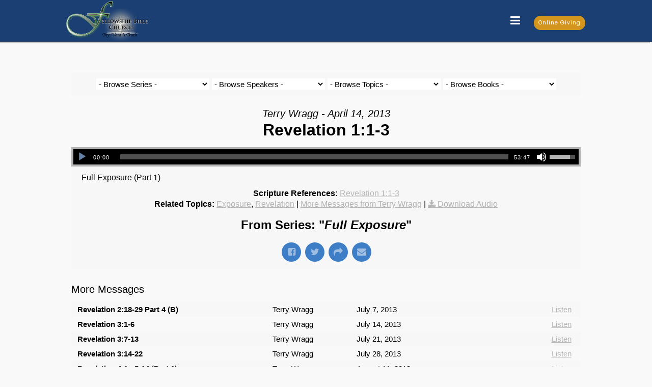

--- FILE ---
content_type: text/html; charset=UTF-8
request_url: https://fbcchester.net/sermons-2/archived-sermons/?enmse=1&enmse_am=1&enmse_o=1&enmse_c=20&enmse_p=61&enmse_mid=6266&enmse_sds=0
body_size: 26664
content:
<!DOCTYPE html>
<html xmlns="http://www.w3.org/1999/xhtml" lang="en-US">
<head profile="http://gmpg.org/xfn/11">
<meta http-equiv="Content-Type" content="text/html; charset=UTF-8" />
<meta name="viewport" content="width=device-width" />
<meta name="apple-mobile-web-app-capable" content="no" />
<meta name="apple-mobile-web-app-status-bar-style" content="black" />

<title>Archived Sermons - Fellowship Bible Church</title>

	<link rel="apple-touch-icon" href="https://fbcchester.net/hp_wordpress/wp-content/themes/SFWebTemplate/apple-touch-icon.png" />
	<link rel="icon" href="data:,"/><link rel="stylesheet" id="SFstyle" href="https://fbcchester.net/hp_wordpress/wp-content/themes/SFWebTemplate/style.css?ver=8.5.1.20" type="text/css" media="screen" />
<link rel="stylesheet" id="design_css" href="//sftheme.truepath.com/76/76.css" type="text/css" media="screen" />
<link id="mobileSheet" rel="stylesheet" href="https://fbcchester.net/hp_wordpress/wp-content/themes/SFWebTemplate/mobile.css" type="text/css" media="screen" />
<link rel="pingback" href="https://fbcchester.net/hp_wordpress/xmlrpc.php" />

<style>
	body .plFrontPage .SFblank {
	background:#FFF !important;
	background:rgba(255,255,255,0.7) !important;
	}
</style>
<!--[if lte IE 6]>
	<style type="text/css">
		img { behavior: url(https://fbcchester.net/hp_wordpress/wp-content/themes/SFWebTemplate/js/iepngfix.htc) }
	</style> 
<![endif]-->

<meta name='robots' content='index, follow, max-image-preview:large, max-snippet:-1, max-video-preview:-1' />
	<style>img:is([sizes="auto" i], [sizes^="auto," i]) { contain-intrinsic-size: 3000px 1500px }</style>
	<style id="BGbackground">
/* Textures used by permission, based on http://subtlepatterns.com*/ body{background:rgb(255,255,255);background:rgba(255,255,255,1) /*nocover*/ url("https://sftheme.truepath.com/custom/textures/undefined.png") /*nocover*/;filter: progid:DXImageTransform.Microsoft.gradient(GradientType=0,startColorstr='#ffffffff', endColorstr='#ffffffff');}#header { background: transparent }</style>
<style id="BGcontent"></style><style id="BGnav">
/* Textures used by permission, based on http://subtlepatterns.com*/ body.menuOverflow #main_nav,#main_nav ul.sub-menu, #body_wrapper #header, .top_panel_title .top_panel_title_inner,body.menuDown .nav_wrapper,body.menuOverflow #main_nav li:hover,body.menuOverflow #main_nav li.current_page_parent ul.sub-menu,body:not(.iOS):not(.Android) .sfPagePrev:hover,body:not(.iOS):not(.Android) .sfPageNext:hover,.toTop{background:rgb(27,63,115);background:rgba(27,63,115,1) /*nocover*/ url("https://sftheme.truepath.com/custom/textures/undefined.png") /*nocover*/;filter: progid:DXImageTransform.Microsoft.gradient(GradientType=0,startColorstr='#ff1b3f73', endColorstr='#ff1b3f73');}.sub-menu:before { display: none }.top_panel_title.title_present { opacity:.9 }</style>
<style id="accentStyle">body #header .search:hover, body.searchPushed #header .search,body .post_info_item.post_info_posted,#main_nav ul.sub-menu,.simplebutton, .mejs-time-current, .mejs-controls.mejs-controls .mejs-horizontal-volume-slider >.mejs-horizontal-volume-total >.mejs-horizontal-volume-current{background-color:rgba(117,147,189,0.88);}#main_nav ul.sub-menu.sub-menu::before{border-bottom-color:rgba(117,147,189,0.88);}.simplebutton.simplebutton.mejs-container{background:rgba(117,147,189,0.88);border-color:rgba(117,147,189,0.88)}.simplebutton.simplebutton.mejs-container:hover,.simplebutton.simplebutton.mejs-container:focus{border-color:rgba(117,147,189,0.88); background:transparent;}.simplebutton.simplebutton:hover .mejs-play >button,.simplebutton.simplebutton:hover .mejs-replay >button,.simplebutton.simplebutton:hover .mejs-pause >button{ background-image:url("https://fbcchester.net/hp_wordpress/wp-admin/admin-ajax.php?action=sfmejsinner&c=rgba(117,147,189,0.88)")}body #main_nav >li:hover >a,body #main_nav > li.current_page_item >a,body #main_nav > li.current_page_parent >a{color:rgba(117,147,189,0.88) !important;}#main_nav ul.sub-menu li.current-menu-item a{color:#FFF}input[type="submit"], input[type="button"], #respond .submit_btn input{background-color:rgba(117,147,189,0.88);}body:not(.iOS):not(.Android) .sfPagePrev:hover, body:not(.iOS):not(.Android) .sfPageNext:hover{border-color:rgba(117,147,189,0.88)}.mejs-audio:not(.simplebutton) .mejs-controls >.mejs-button.mejs-playpause-button >button{ background-image:url("https://fbcchester.net/hp_wordpress/wp-admin/admin-ajax.php?action=sfmejsinner&style=wp&c=rgba(117,147,189,0.88)")}.innerBlog .navigation >.page-numbers, div:not(.sermon_playlist) >.navigation >.page-numbers{background:rgba(117,147,189,0.88);border:3px solid rgba(117,147,189,0.88);}.innerBlog .navigation >.page-numbers.current, .innerBlog .navigation >.page-numbers:hover, div:not(.sermon_playlist) >.navigation >.page-numbers.current, div:not(.sermon_playlist) >.navigation >.page-numbers:hover,.innerBlog .navigation >.page-numbers.dots, .innerBlog .navigation >.page-numbers.next, .innerBlog .navigation >.page-numbers.prev, div:not(.sermon_playlist) >.navigation >.page-numbers.dots, div:not(.sermon_playlist) >.navigation >.page-numbers.next, div:not(.sermon_playlist) >.navigation >.page-numbers.prev{color:rgba(117,147,189,0.88);}</style>
	<!-- This site is optimized with the Yoast SEO plugin v24.4 - https://yoast.com/wordpress/plugins/seo/ -->
	<link rel="canonical" href="https://fbcchester.net/sermons-2/archived-sermons/" />
	<meta property="og:locale" content="en_US" />
	<meta property="og:type" content="article" />
	<meta property="og:title" content="Archived Sermons - Fellowship Bible Church" />
	<meta property="og:url" content="https://fbcchester.net/sermons-2/archived-sermons/" />
	<meta property="og:site_name" content="Fellowship Bible Church" />
	<meta property="article:modified_time" content="2023-09-18T06:07:36+00:00" />
	<meta name="twitter:card" content="summary_large_image" />
	<script type="application/ld+json" class="yoast-schema-graph">{"@context":"https://schema.org","@graph":[{"@type":"WebPage","@id":"https://fbcchester.net/sermons-2/archived-sermons/","url":"https://fbcchester.net/sermons-2/archived-sermons/","name":"Archived Sermons - Fellowship Bible Church","isPartOf":{"@id":"https://fbcchester.net/#website"},"datePublished":"2019-09-24T00:59:50+00:00","dateModified":"2023-09-18T06:07:36+00:00","breadcrumb":{"@id":"https://fbcchester.net/sermons-2/archived-sermons/#breadcrumb"},"inLanguage":"en-US","potentialAction":[{"@type":"ReadAction","target":["https://fbcchester.net/sermons-2/archived-sermons/"]}]},{"@type":"BreadcrumbList","@id":"https://fbcchester.net/sermons-2/archived-sermons/#breadcrumb","itemListElement":[{"@type":"ListItem","position":1,"name":"Home","item":"https://fbcchester.net/"},{"@type":"ListItem","position":2,"name":"Sermons","item":"https://fbcchester.net/sermons-2/"},{"@type":"ListItem","position":3,"name":"Archived Sermons"}]},{"@type":"WebSite","@id":"https://fbcchester.net/#website","url":"https://fbcchester.net/","name":"Fellowship Bible Church","description":"The Fellowship Bible Church located in Chest in New Hampshire is here to Exalt Christ.","potentialAction":[{"@type":"SearchAction","target":{"@type":"EntryPoint","urlTemplate":"https://fbcchester.net/?s={search_term_string}"},"query-input":{"@type":"PropertyValueSpecification","valueRequired":true,"valueName":"search_term_string"}}],"inLanguage":"en-US"}]}</script>
	<!-- / Yoast SEO plugin. -->


<link rel='dns-prefetch' href='//www.google.com' />
<link rel='dns-prefetch' href='//stats.wp.com' />
<link rel='dns-prefetch' href='//fonts.googleapis.com' />
<link href='https://fonts.gstatic.com' crossorigin rel='preconnect' />
<link rel='preconnect' href='//c0.wp.com' />
<link rel='preconnect' href='//i0.wp.com' />
<link rel="alternate" type="text/xml" title="Fellowship Bible Church &raquo; Feed" href="https://fbcchester.net/feed/" />
<link rel="alternate" type="text/xml" title="Fellowship Bible Church &raquo; Comments Feed" href="https://fbcchester.net/comments/feed/" />
<style></style><script type="text/javascript">
/* <![CDATA[ */
window._wpemojiSettings = {"baseUrl":"https:\/\/s.w.org\/images\/core\/emoji\/16.0.1\/72x72\/","ext":".png","svgUrl":"https:\/\/s.w.org\/images\/core\/emoji\/16.0.1\/svg\/","svgExt":".svg","source":{"concatemoji":"https:\/\/fbcchester.net\/hp_wordpress\/wp-includes\/js\/wp-emoji-release.min.js?ver=6.8.3"}};
/*! This file is auto-generated */
!function(s,n){var o,i,e;function c(e){try{var t={supportTests:e,timestamp:(new Date).valueOf()};sessionStorage.setItem(o,JSON.stringify(t))}catch(e){}}function p(e,t,n){e.clearRect(0,0,e.canvas.width,e.canvas.height),e.fillText(t,0,0);var t=new Uint32Array(e.getImageData(0,0,e.canvas.width,e.canvas.height).data),a=(e.clearRect(0,0,e.canvas.width,e.canvas.height),e.fillText(n,0,0),new Uint32Array(e.getImageData(0,0,e.canvas.width,e.canvas.height).data));return t.every(function(e,t){return e===a[t]})}function u(e,t){e.clearRect(0,0,e.canvas.width,e.canvas.height),e.fillText(t,0,0);for(var n=e.getImageData(16,16,1,1),a=0;a<n.data.length;a++)if(0!==n.data[a])return!1;return!0}function f(e,t,n,a){switch(t){case"flag":return n(e,"\ud83c\udff3\ufe0f\u200d\u26a7\ufe0f","\ud83c\udff3\ufe0f\u200b\u26a7\ufe0f")?!1:!n(e,"\ud83c\udde8\ud83c\uddf6","\ud83c\udde8\u200b\ud83c\uddf6")&&!n(e,"\ud83c\udff4\udb40\udc67\udb40\udc62\udb40\udc65\udb40\udc6e\udb40\udc67\udb40\udc7f","\ud83c\udff4\u200b\udb40\udc67\u200b\udb40\udc62\u200b\udb40\udc65\u200b\udb40\udc6e\u200b\udb40\udc67\u200b\udb40\udc7f");case"emoji":return!a(e,"\ud83e\udedf")}return!1}function g(e,t,n,a){var r="undefined"!=typeof WorkerGlobalScope&&self instanceof WorkerGlobalScope?new OffscreenCanvas(300,150):s.createElement("canvas"),o=r.getContext("2d",{willReadFrequently:!0}),i=(o.textBaseline="top",o.font="600 32px Arial",{});return e.forEach(function(e){i[e]=t(o,e,n,a)}),i}function t(e){var t=s.createElement("script");t.src=e,t.defer=!0,s.head.appendChild(t)}"undefined"!=typeof Promise&&(o="wpEmojiSettingsSupports",i=["flag","emoji"],n.supports={everything:!0,everythingExceptFlag:!0},e=new Promise(function(e){s.addEventListener("DOMContentLoaded",e,{once:!0})}),new Promise(function(t){var n=function(){try{var e=JSON.parse(sessionStorage.getItem(o));if("object"==typeof e&&"number"==typeof e.timestamp&&(new Date).valueOf()<e.timestamp+604800&&"object"==typeof e.supportTests)return e.supportTests}catch(e){}return null}();if(!n){if("undefined"!=typeof Worker&&"undefined"!=typeof OffscreenCanvas&&"undefined"!=typeof URL&&URL.createObjectURL&&"undefined"!=typeof Blob)try{var e="postMessage("+g.toString()+"("+[JSON.stringify(i),f.toString(),p.toString(),u.toString()].join(",")+"));",a=new Blob([e],{type:"text/javascript"}),r=new Worker(URL.createObjectURL(a),{name:"wpTestEmojiSupports"});return void(r.onmessage=function(e){c(n=e.data),r.terminate(),t(n)})}catch(e){}c(n=g(i,f,p,u))}t(n)}).then(function(e){for(var t in e)n.supports[t]=e[t],n.supports.everything=n.supports.everything&&n.supports[t],"flag"!==t&&(n.supports.everythingExceptFlag=n.supports.everythingExceptFlag&&n.supports[t]);n.supports.everythingExceptFlag=n.supports.everythingExceptFlag&&!n.supports.flag,n.DOMReady=!1,n.readyCallback=function(){n.DOMReady=!0}}).then(function(){return e}).then(function(){var e;n.supports.everything||(n.readyCallback(),(e=n.source||{}).concatemoji?t(e.concatemoji):e.wpemoji&&e.twemoji&&(t(e.twemoji),t(e.wpemoji)))}))}((window,document),window._wpemojiSettings);
/* ]]> */
</script>
<style>@import "";
</style><link rel="stylesheet" type="text/css" href="https://fonts.googleapis.com/css?family=ABeeZee|Abril+Fatface|Aguafina+Script|Alegreya%3A400%2C700|Alfa+Slab+One|Antic+Didone|Archivo+Narrow%3A400%2C700|Arimo%3A400%2C700|Arvo%3A400%2C700|Bangers|Bevan|Bowlby+One|Cabin%3A400%2C500%2C600%2C700|Cantata+One|Carrois+Gothic|Caudex%3A400%2C700|Cinzel%3A400%2C700|Cinzel+Decorative%3A400%2C700|Codystar%3A300%2C400|Comfortaa%3A300%2C400%2C700|Covered+By+Your+Grace%3A400|Cutive|Dancing+Script%3A400%2C700|Domine%3A400%2C700|Droid+Sans%3A400%2C700|Droid+Serif%3A400%2C700|Englebert|Enriqueta%3A400%2C700|Exo+2%3A300%2C400%2C600%2C700|Fauna+One|Fjalla+One|Gentium+Book+Basic%3A400%2C400italic%2C700|Glegoo%3A400%2C700|Gloria+Hallelujah|Great+Vibes|Gruppo|Hammersmith+One|Holtwood+One+SC|Julius+Sans+One|Jura%3A300%2C400%2C600|Lato%3A300%2C400%2C700|Libre+Baskerville%3A400%2C700|Lobster+Two%3A400%2C400italic%2C700%2C700italic|Lora%3A400%2C700|Maiden+Orange|Merriweather%3A300%2C400%2C700%2C900|Michroma|Montserrat%3A300%2C400%2C700|Nixie+One|Numans|Old+Standard+TT%3A400%2C700|Open+Sans%3A300%2C400%2C600%2C700|Open+Sans+Condensed%3A300%2C300italic%2C700|Oswald%3A300%2C400%2C700|Ovo|Pacifico|Passion+One%3A400%2C700|Permanent+Marker|Playfair+Display%3A400%2C700%2C900|Poiret+One%3A400|Pontano+Sans|Prata|Poppins|PT+Sans+Narrow%3A400%2C700|PT+Serif%3A400%2C700|Questrial|Quicksand%3A400%2C700|Raleway%3A300%2C400%2C600%2C700|Raleway+Dots|Righteous|Roboto%3A300%2C400%2C700|Roboto+Condensed%3A300%2C400%2C700|Roboto+Slab%3A300%2C400%2C700|Rokkitt%3A400%2C700|Sacramento|Sanchez|Sansita+One|Satisfy|Shadows+Into+Light|Sigmar+One|Slabo+13px%3A400|Source+Sans+Pro%3A200%2C300%2C400%2C600%2C700%2C900|Source+Serif+Pro%3A400%2C600%2C700|Ubuntu%3A300%2C400%2C700|Viga|Wire+One"><link rel='stylesheet' id='btnStyle-css' href='https://fbcchester.net/hp_wordpress/wp-content/themes/SFWebTemplate/plugins/Layout/css/linkBtnStyle.css?ver=8.5.1.20' type='text/css' media='all' />
<link rel='stylesheet' id='AnimateCore-css' href='https://fbcchester.net/hp_wordpress/wp-content/themes/SFWebTemplate/plugins/Layout/css/core.animation.min.css?ver=6.8.3' type='text/css' media='all' />
<link rel='stylesheet' id='fontello-css' href='https://fbcchester.net/hp_wordpress/wp-content/themes/SFWebTemplate/plugins/blog/css/css/fontello.css?ver=6.8.3' type='text/css' media='all' />
<link rel='stylesheet' id='SeriesEngineFrontendStyles-css' href='https://fbcchester.net/hp_wordpress/wp-content/plugins/seriesengine_plugin/css/se_styles.css?ver=6.8.3' type='text/css' media='all' />
<link rel='stylesheet' id='mediaelement-css' href='https://c0.wp.com/c/6.8.3/wp-includes/js/mediaelement/mediaelementplayer-legacy.min.css' type='text/css' media='all' />
<link rel='stylesheet' id='wp-mediaelement-css' href='https://c0.wp.com/c/6.8.3/wp-includes/js/mediaelement/wp-mediaelement.min.css' type='text/css' media='all' />
<link rel='stylesheet' id='seriesenginefontawesome-css' href='https://fbcchester.net/hp_wordpress/wp-content/plugins/seriesengine_plugin/css/font-awesome/css/font-awesome.min.css?ver=6.8.3' type='text/css' media='all' />
<link rel='stylesheet' id='mec-select2-style-css' href='https://fbcchester.net/hp_wordpress/wp-content/plugins/modern-events-calendar/assets/packages/select2/select2.min.css?ver=6.8.3' type='text/css' media='all' />
<link rel='stylesheet' id='mec-font-icons-css' href='https://fbcchester.net/hp_wordpress/wp-content/plugins/modern-events-calendar/assets/css/iconfonts.css?ver=6.8.3' type='text/css' media='all' />
<link rel='stylesheet' id='mec-frontend-style-css' href='https://fbcchester.net/hp_wordpress/wp-content/plugins/modern-events-calendar/assets/css/frontend.min.css?ver=5.9.5' type='text/css' media='all' />
<link rel='stylesheet' id='mec-tooltip-style-css' href='https://fbcchester.net/hp_wordpress/wp-content/plugins/modern-events-calendar/assets/packages/tooltip/tooltip.css?ver=6.8.3' type='text/css' media='all' />
<link rel='stylesheet' id='mec-tooltip-shadow-style-css' href='https://fbcchester.net/hp_wordpress/wp-content/plugins/modern-events-calendar/assets/packages/tooltip/tooltipster-sideTip-shadow.min.css?ver=6.8.3' type='text/css' media='all' />
<link rel='stylesheet' id='mec-featherlight-style-css' href='https://fbcchester.net/hp_wordpress/wp-content/plugins/modern-events-calendar/assets/packages/featherlight/featherlight.css?ver=6.8.3' type='text/css' media='all' />
<link rel='stylesheet' id='mec-google-fonts-css' href='//fonts.googleapis.com/css?family=Montserrat%3A400%2C700%7CRoboto%3A100%2C300%2C400%2C700&#038;ver=6.8.3' type='text/css' media='all' />
<link rel='stylesheet' id='mec-lity-style-css' href='https://fbcchester.net/hp_wordpress/wp-content/plugins/modern-events-calendar/assets/packages/lity/lity.min.css?ver=6.8.3' type='text/css' media='all' />
<style id='wp-emoji-styles-inline-css' type='text/css'>

	img.wp-smiley, img.emoji {
		display: inline !important;
		border: none !important;
		box-shadow: none !important;
		height: 1em !important;
		width: 1em !important;
		margin: 0 0.07em !important;
		vertical-align: -0.1em !important;
		background: none !important;
		padding: 0 !important;
	}
</style>
<link rel='stylesheet' id='wp-block-library-css' href='https://c0.wp.com/c/6.8.3/wp-includes/css/dist/block-library/style.min.css' type='text/css' media='all' />
<style id='classic-theme-styles-inline-css' type='text/css'>
/*! This file is auto-generated */
.wp-block-button__link{color:#fff;background-color:#32373c;border-radius:9999px;box-shadow:none;text-decoration:none;padding:calc(.667em + 2px) calc(1.333em + 2px);font-size:1.125em}.wp-block-file__button{background:#32373c;color:#fff;text-decoration:none}
</style>
<link rel='stylesheet' id='fmsform-block-css' href='https://fbcchester.net/hp_wordpress/wp-content/plugins/com.ministrybrands.forms/editor/gutenberg/blocks/fmsform/style.css?ver=1740438040' type='text/css' media='all' />
<link rel='stylesheet' id='prayer-cloud-block-css' href='https://fbcchester.net/hp_wordpress/wp-content/plugins/com.ministrybrands.prayer/editor/gutenberg/blocks/prayer-cloud/style.css?ver=1760025541' type='text/css' media='all' />
<style id='jetpack-sharing-buttons-style-inline-css' type='text/css'>
.jetpack-sharing-buttons__services-list{display:flex;flex-direction:row;flex-wrap:wrap;gap:0;list-style-type:none;margin:5px;padding:0}.jetpack-sharing-buttons__services-list.has-small-icon-size{font-size:12px}.jetpack-sharing-buttons__services-list.has-normal-icon-size{font-size:16px}.jetpack-sharing-buttons__services-list.has-large-icon-size{font-size:24px}.jetpack-sharing-buttons__services-list.has-huge-icon-size{font-size:36px}@media print{.jetpack-sharing-buttons__services-list{display:none!important}}.editor-styles-wrapper .wp-block-jetpack-sharing-buttons{gap:0;padding-inline-start:0}ul.jetpack-sharing-buttons__services-list.has-background{padding:1.25em 2.375em}
</style>
<style id='global-styles-inline-css' type='text/css'>
:root{--wp--preset--aspect-ratio--square: 1;--wp--preset--aspect-ratio--4-3: 4/3;--wp--preset--aspect-ratio--3-4: 3/4;--wp--preset--aspect-ratio--3-2: 3/2;--wp--preset--aspect-ratio--2-3: 2/3;--wp--preset--aspect-ratio--16-9: 16/9;--wp--preset--aspect-ratio--9-16: 9/16;--wp--preset--color--black: #000000;--wp--preset--color--cyan-bluish-gray: #abb8c3;--wp--preset--color--white: #ffffff;--wp--preset--color--pale-pink: #f78da7;--wp--preset--color--vivid-red: #cf2e2e;--wp--preset--color--luminous-vivid-orange: #ff6900;--wp--preset--color--luminous-vivid-amber: #fcb900;--wp--preset--color--light-green-cyan: #7bdcb5;--wp--preset--color--vivid-green-cyan: #00d084;--wp--preset--color--pale-cyan-blue: #8ed1fc;--wp--preset--color--vivid-cyan-blue: #0693e3;--wp--preset--color--vivid-purple: #9b51e0;--wp--preset--gradient--vivid-cyan-blue-to-vivid-purple: linear-gradient(135deg,rgba(6,147,227,1) 0%,rgb(155,81,224) 100%);--wp--preset--gradient--light-green-cyan-to-vivid-green-cyan: linear-gradient(135deg,rgb(122,220,180) 0%,rgb(0,208,130) 100%);--wp--preset--gradient--luminous-vivid-amber-to-luminous-vivid-orange: linear-gradient(135deg,rgba(252,185,0,1) 0%,rgba(255,105,0,1) 100%);--wp--preset--gradient--luminous-vivid-orange-to-vivid-red: linear-gradient(135deg,rgba(255,105,0,1) 0%,rgb(207,46,46) 100%);--wp--preset--gradient--very-light-gray-to-cyan-bluish-gray: linear-gradient(135deg,rgb(238,238,238) 0%,rgb(169,184,195) 100%);--wp--preset--gradient--cool-to-warm-spectrum: linear-gradient(135deg,rgb(74,234,220) 0%,rgb(151,120,209) 20%,rgb(207,42,186) 40%,rgb(238,44,130) 60%,rgb(251,105,98) 80%,rgb(254,248,76) 100%);--wp--preset--gradient--blush-light-purple: linear-gradient(135deg,rgb(255,206,236) 0%,rgb(152,150,240) 100%);--wp--preset--gradient--blush-bordeaux: linear-gradient(135deg,rgb(254,205,165) 0%,rgb(254,45,45) 50%,rgb(107,0,62) 100%);--wp--preset--gradient--luminous-dusk: linear-gradient(135deg,rgb(255,203,112) 0%,rgb(199,81,192) 50%,rgb(65,88,208) 100%);--wp--preset--gradient--pale-ocean: linear-gradient(135deg,rgb(255,245,203) 0%,rgb(182,227,212) 50%,rgb(51,167,181) 100%);--wp--preset--gradient--electric-grass: linear-gradient(135deg,rgb(202,248,128) 0%,rgb(113,206,126) 100%);--wp--preset--gradient--midnight: linear-gradient(135deg,rgb(2,3,129) 0%,rgb(40,116,252) 100%);--wp--preset--font-size--small: 13px;--wp--preset--font-size--medium: 20px;--wp--preset--font-size--large: 36px;--wp--preset--font-size--x-large: 42px;--wp--preset--spacing--20: 0.44rem;--wp--preset--spacing--30: 0.67rem;--wp--preset--spacing--40: 1rem;--wp--preset--spacing--50: 1.5rem;--wp--preset--spacing--60: 2.25rem;--wp--preset--spacing--70: 3.38rem;--wp--preset--spacing--80: 5.06rem;--wp--preset--shadow--natural: 6px 6px 9px rgba(0, 0, 0, 0.2);--wp--preset--shadow--deep: 12px 12px 50px rgba(0, 0, 0, 0.4);--wp--preset--shadow--sharp: 6px 6px 0px rgba(0, 0, 0, 0.2);--wp--preset--shadow--outlined: 6px 6px 0px -3px rgba(255, 255, 255, 1), 6px 6px rgba(0, 0, 0, 1);--wp--preset--shadow--crisp: 6px 6px 0px rgba(0, 0, 0, 1);}:where(.is-layout-flex){gap: 0.5em;}:where(.is-layout-grid){gap: 0.5em;}body .is-layout-flex{display: flex;}.is-layout-flex{flex-wrap: wrap;align-items: center;}.is-layout-flex > :is(*, div){margin: 0;}body .is-layout-grid{display: grid;}.is-layout-grid > :is(*, div){margin: 0;}:where(.wp-block-columns.is-layout-flex){gap: 2em;}:where(.wp-block-columns.is-layout-grid){gap: 2em;}:where(.wp-block-post-template.is-layout-flex){gap: 1.25em;}:where(.wp-block-post-template.is-layout-grid){gap: 1.25em;}.has-black-color{color: var(--wp--preset--color--black) !important;}.has-cyan-bluish-gray-color{color: var(--wp--preset--color--cyan-bluish-gray) !important;}.has-white-color{color: var(--wp--preset--color--white) !important;}.has-pale-pink-color{color: var(--wp--preset--color--pale-pink) !important;}.has-vivid-red-color{color: var(--wp--preset--color--vivid-red) !important;}.has-luminous-vivid-orange-color{color: var(--wp--preset--color--luminous-vivid-orange) !important;}.has-luminous-vivid-amber-color{color: var(--wp--preset--color--luminous-vivid-amber) !important;}.has-light-green-cyan-color{color: var(--wp--preset--color--light-green-cyan) !important;}.has-vivid-green-cyan-color{color: var(--wp--preset--color--vivid-green-cyan) !important;}.has-pale-cyan-blue-color{color: var(--wp--preset--color--pale-cyan-blue) !important;}.has-vivid-cyan-blue-color{color: var(--wp--preset--color--vivid-cyan-blue) !important;}.has-vivid-purple-color{color: var(--wp--preset--color--vivid-purple) !important;}.has-black-background-color{background-color: var(--wp--preset--color--black) !important;}.has-cyan-bluish-gray-background-color{background-color: var(--wp--preset--color--cyan-bluish-gray) !important;}.has-white-background-color{background-color: var(--wp--preset--color--white) !important;}.has-pale-pink-background-color{background-color: var(--wp--preset--color--pale-pink) !important;}.has-vivid-red-background-color{background-color: var(--wp--preset--color--vivid-red) !important;}.has-luminous-vivid-orange-background-color{background-color: var(--wp--preset--color--luminous-vivid-orange) !important;}.has-luminous-vivid-amber-background-color{background-color: var(--wp--preset--color--luminous-vivid-amber) !important;}.has-light-green-cyan-background-color{background-color: var(--wp--preset--color--light-green-cyan) !important;}.has-vivid-green-cyan-background-color{background-color: var(--wp--preset--color--vivid-green-cyan) !important;}.has-pale-cyan-blue-background-color{background-color: var(--wp--preset--color--pale-cyan-blue) !important;}.has-vivid-cyan-blue-background-color{background-color: var(--wp--preset--color--vivid-cyan-blue) !important;}.has-vivid-purple-background-color{background-color: var(--wp--preset--color--vivid-purple) !important;}.has-black-border-color{border-color: var(--wp--preset--color--black) !important;}.has-cyan-bluish-gray-border-color{border-color: var(--wp--preset--color--cyan-bluish-gray) !important;}.has-white-border-color{border-color: var(--wp--preset--color--white) !important;}.has-pale-pink-border-color{border-color: var(--wp--preset--color--pale-pink) !important;}.has-vivid-red-border-color{border-color: var(--wp--preset--color--vivid-red) !important;}.has-luminous-vivid-orange-border-color{border-color: var(--wp--preset--color--luminous-vivid-orange) !important;}.has-luminous-vivid-amber-border-color{border-color: var(--wp--preset--color--luminous-vivid-amber) !important;}.has-light-green-cyan-border-color{border-color: var(--wp--preset--color--light-green-cyan) !important;}.has-vivid-green-cyan-border-color{border-color: var(--wp--preset--color--vivid-green-cyan) !important;}.has-pale-cyan-blue-border-color{border-color: var(--wp--preset--color--pale-cyan-blue) !important;}.has-vivid-cyan-blue-border-color{border-color: var(--wp--preset--color--vivid-cyan-blue) !important;}.has-vivid-purple-border-color{border-color: var(--wp--preset--color--vivid-purple) !important;}.has-vivid-cyan-blue-to-vivid-purple-gradient-background{background: var(--wp--preset--gradient--vivid-cyan-blue-to-vivid-purple) !important;}.has-light-green-cyan-to-vivid-green-cyan-gradient-background{background: var(--wp--preset--gradient--light-green-cyan-to-vivid-green-cyan) !important;}.has-luminous-vivid-amber-to-luminous-vivid-orange-gradient-background{background: var(--wp--preset--gradient--luminous-vivid-amber-to-luminous-vivid-orange) !important;}.has-luminous-vivid-orange-to-vivid-red-gradient-background{background: var(--wp--preset--gradient--luminous-vivid-orange-to-vivid-red) !important;}.has-very-light-gray-to-cyan-bluish-gray-gradient-background{background: var(--wp--preset--gradient--very-light-gray-to-cyan-bluish-gray) !important;}.has-cool-to-warm-spectrum-gradient-background{background: var(--wp--preset--gradient--cool-to-warm-spectrum) !important;}.has-blush-light-purple-gradient-background{background: var(--wp--preset--gradient--blush-light-purple) !important;}.has-blush-bordeaux-gradient-background{background: var(--wp--preset--gradient--blush-bordeaux) !important;}.has-luminous-dusk-gradient-background{background: var(--wp--preset--gradient--luminous-dusk) !important;}.has-pale-ocean-gradient-background{background: var(--wp--preset--gradient--pale-ocean) !important;}.has-electric-grass-gradient-background{background: var(--wp--preset--gradient--electric-grass) !important;}.has-midnight-gradient-background{background: var(--wp--preset--gradient--midnight) !important;}.has-small-font-size{font-size: var(--wp--preset--font-size--small) !important;}.has-medium-font-size{font-size: var(--wp--preset--font-size--medium) !important;}.has-large-font-size{font-size: var(--wp--preset--font-size--large) !important;}.has-x-large-font-size{font-size: var(--wp--preset--font-size--x-large) !important;}
:where(.wp-block-post-template.is-layout-flex){gap: 1.25em;}:where(.wp-block-post-template.is-layout-grid){gap: 1.25em;}
:where(.wp-block-columns.is-layout-flex){gap: 2em;}:where(.wp-block-columns.is-layout-grid){gap: 2em;}
:root :where(.wp-block-pullquote){font-size: 1.5em;line-height: 1.6;}
</style>
<link rel='stylesheet' id='collapscore-css-css' href='https://fbcchester.net/hp_wordpress/wp-content/plugins/jquery-collapse-o-matic/css/core_style.css?ver=1.0' type='text/css' media='all' />
<link rel='stylesheet' id='collapseomatic-css-css' href='https://fbcchester.net/hp_wordpress/wp-content/plugins/jquery-collapse-o-matic/css/dark_style.css?ver=1.6' type='text/css' media='all' />
<link rel='stylesheet' id='wc-gallery-style-css' href='https://fbcchester.net/hp_wordpress/wp-content/plugins/wc-gallery/includes/css/style.css?ver=1.67' type='text/css' media='all' />
<link rel='stylesheet' id='wc-gallery-popup-style-css' href='https://fbcchester.net/hp_wordpress/wp-content/plugins/wc-gallery/includes/css/magnific-popup.css?ver=1.1.0' type='text/css' media='all' />
<link rel='stylesheet' id='wc-gallery-flexslider-style-css' href='https://fbcchester.net/hp_wordpress/wp-content/plugins/wc-gallery/includes/vendors/flexslider/flexslider.css?ver=2.6.1' type='text/css' media='all' />
<link rel='stylesheet' id='wc-gallery-owlcarousel-style-css' href='https://fbcchester.net/hp_wordpress/wp-content/plugins/wc-gallery/includes/vendors/owlcarousel/assets/owl.carousel.css?ver=2.1.4' type='text/css' media='all' />
<link rel='stylesheet' id='wc-gallery-owlcarousel-theme-style-css' href='https://fbcchester.net/hp_wordpress/wp-content/plugins/wc-gallery/includes/vendors/owlcarousel/assets/owl.theme.default.css?ver=2.1.4' type='text/css' media='all' />
<link rel='stylesheet' id='sf-parallax-css-css' href='https://fbcchester.net/hp_wordpress/wp-content/themes/SFWebTemplate/plugins/Layout/js/parallax/PL.css?ver=8.5.1.20' type='text/css' media='all' />
<link rel='stylesheet' id='sf-wait-spinner-css' href='https://fbcchester.net/hp_wordpress/wp-content/themes/SFWebTemplate/plugins/admin/css/wait-spinner.css?ver=8.5.1.20' type='text/css' media='all' />
<link rel='stylesheet' id='sermoncommon-css' href='https://fbcchester.net/hp_wordpress/wp-content/themes/SFWebTemplate/plugins/sermons/css/sermon.css?ver=8.5.1.20' type='text/css' media='all' />
<link rel='stylesheet' id='sfsermonstyle-css' href='https://fbcchester.net/hp_wordpress/wp-content/themes/SFWebTemplate/plugins/sermons/theme/flatDark.css?ver=8.5.1.20' type='text/css' media='all' />
<link rel='stylesheet' id='sfNinjaCSS-css' href='https://fbcchester.net/hp_wordpress/wp-content/themes/SFWebTemplate/plugins/Layout/css/NinjaAdjustments.css?ver=8.5.1.20' type='text/css' media='all' />
<link rel='stylesheet' id='wc-gallery-simpler-css' href='https://fbcchester.net/hp_wordpress/wp-content/themes/SFWebTemplate/plugins/Layout/css/simple-wc-gallery.css?ver=8.5.1.20' type='text/css' media='all' />
<script type="text/javascript">
	var _gaq = _gaq || [];
	_gaq.push(['sf._setAccount', 'UA-25906680-5'],
		['sf._setDomainName', 'fbcchester.net'],
		['sf._setAllowLinker', true],
		['sf._setCustomVar', 1, 'user', '0', 1],
		['sf._setCustomVar', 2, 'theme', '76', 3],
		['sf._setCustomVar', 3, 'all_posts', '690', 3],
		['sf._setCustomVar', 4, 'imageEditor', '1', 3],
		['sf._setCustomVar', 5, 'plugins', '20', 3],
		['sf._trackPageview']
	);

	(function() {
		var ga = document.createElement('script'); ga.type = 'text/javascript'; ga.async = true;
		ga.src = ('https:' == document.location.protocol ? 'https://ssl' : 'http://www') + '.google-analytics.com/ga.js';
		var s = document.getElementsByTagName('script')[0]; s.parentNode.insertBefore(ga, s);
//		(document.getElementsByTagName('head')[0] || document.getElementsByTagName('body')[0]).appendChild(ga);
	})();
</script>
<script type="text/javascript" id="SeriesEngineFrontendJavascript-js-extra">
/* <![CDATA[ */
var seajax = {"ajaxurl":"https:\/\/fbcchester.net\/hp_wordpress\/wp-admin\/admin-ajax.php"};
/* ]]> */
</script>
<script type="text/javascript" id="mediaelement-js-extra">
/* <![CDATA[ */
var _wpmejsSettings = {"pluginPath":"\/hp_wordpress\/wp-includes\/js\/mediaelement\/","classPrefix":"mejs-","stretching":"responsive","audioShortcodeLibrary":"mediaelement","videoShortcodeLibrary":"mediaelement"};
/* ]]> */
</script>
<script type="text/javascript" id="theme_common-js-extra">
/* <![CDATA[ */
var wpbasehome = "https:\/\/fbcchester.net\/hp_wordpress\/wp-content\/uploads\/";
/* ]]> */
</script>
<script type="text/javascript" id="mec-frontend-script-js-extra">
/* <![CDATA[ */
var mecdata = {"day":"day","days":"days","hour":"hour","hours":"hours","minute":"minute","minutes":"minutes","second":"second","seconds":"seconds","elementor_edit_mode":"no","recapcha_key":"6LdNo7AUAAAAAGUZU2yTQ2ZBAxyf51ZOtPxr56gB","ajax_url":"https:\/\/fbcchester.net\/hp_wordpress\/wp-admin\/admin-ajax.php","fes_nonce":"58975e073f","current_year":"2026","datepicker_format":"yy-mm-dd&Y-m-d"};
/* ]]> */
</script>
<script type="text/javascript" src="https://c0.wp.com/c/6.8.3/wp-includes/js/jquery/jquery.min.js" id="jquery-core-js"></script>
<script type="text/javascript" src="https://c0.wp.com/c/6.8.3/wp-includes/js/jquery/jquery-migrate.min.js" id="jquery-migrate-js"></script>
<script type="text/javascript" src="https://c0.wp.com/c/6.8.3/wp-includes/js/underscore.min.js" id="underscore-js"></script>
<script type="text/javascript" src="https://fbcchester.net/hp_wordpress/wp-content/themes/SFWebTemplate/js.php?js=plugins/Layout/js/headerpagetheme.js?ver=8.5.1.20" id="HeaderPage-js"></script>
<script type="text/javascript" src="https://fbcchester.net/hp_wordpress/wp-content/themes/SFWebTemplate/js.php?js=plugins/Layout/js/superFishMenu.js?ver=1.7.4" id="FishMenu-js"></script>
<script type="text/javascript" src="https://fbcchester.net/hp_wordpress/wp-content/themes/SFWebTemplate/js.php?js=plugins/Layout/js/superFishMe.js?ver=8.5.1.20" id="SFMenu-js"></script>
<script type="text/javascript" src="https://fbcchester.net/hp_wordpress/wp-content/plugins/seriesengine_plugin/js/seriesenginefrontend281.js?ver=6.8.3" id="SeriesEngineFrontendJavascript-js"></script>
<script type="text/javascript" id="mediaelement-core-js-before">
/* <![CDATA[ */
var mejsL10n = {"language":"en","strings":{"mejs.download-file":"Download File","mejs.install-flash":"You are using a browser that does not have Flash player enabled or installed. Please turn on your Flash player plugin or download the latest version from https:\/\/get.adobe.com\/flashplayer\/","mejs.fullscreen":"Fullscreen","mejs.play":"Play","mejs.pause":"Pause","mejs.time-slider":"Time Slider","mejs.time-help-text":"Use Left\/Right Arrow keys to advance one second, Up\/Down arrows to advance ten seconds.","mejs.live-broadcast":"Live Broadcast","mejs.volume-help-text":"Use Up\/Down Arrow keys to increase or decrease volume.","mejs.unmute":"Unmute","mejs.mute":"Mute","mejs.volume-slider":"Volume Slider","mejs.video-player":"Video Player","mejs.audio-player":"Audio Player","mejs.captions-subtitles":"Captions\/Subtitles","mejs.captions-chapters":"Chapters","mejs.none":"None","mejs.afrikaans":"Afrikaans","mejs.albanian":"Albanian","mejs.arabic":"Arabic","mejs.belarusian":"Belarusian","mejs.bulgarian":"Bulgarian","mejs.catalan":"Catalan","mejs.chinese":"Chinese","mejs.chinese-simplified":"Chinese (Simplified)","mejs.chinese-traditional":"Chinese (Traditional)","mejs.croatian":"Croatian","mejs.czech":"Czech","mejs.danish":"Danish","mejs.dutch":"Dutch","mejs.english":"English","mejs.estonian":"Estonian","mejs.filipino":"Filipino","mejs.finnish":"Finnish","mejs.french":"French","mejs.galician":"Galician","mejs.german":"German","mejs.greek":"Greek","mejs.haitian-creole":"Haitian Creole","mejs.hebrew":"Hebrew","mejs.hindi":"Hindi","mejs.hungarian":"Hungarian","mejs.icelandic":"Icelandic","mejs.indonesian":"Indonesian","mejs.irish":"Irish","mejs.italian":"Italian","mejs.japanese":"Japanese","mejs.korean":"Korean","mejs.latvian":"Latvian","mejs.lithuanian":"Lithuanian","mejs.macedonian":"Macedonian","mejs.malay":"Malay","mejs.maltese":"Maltese","mejs.norwegian":"Norwegian","mejs.persian":"Persian","mejs.polish":"Polish","mejs.portuguese":"Portuguese","mejs.romanian":"Romanian","mejs.russian":"Russian","mejs.serbian":"Serbian","mejs.slovak":"Slovak","mejs.slovenian":"Slovenian","mejs.spanish":"Spanish","mejs.swahili":"Swahili","mejs.swedish":"Swedish","mejs.tagalog":"Tagalog","mejs.thai":"Thai","mejs.turkish":"Turkish","mejs.ukrainian":"Ukrainian","mejs.vietnamese":"Vietnamese","mejs.welsh":"Welsh","mejs.yiddish":"Yiddish"}};
/* ]]> */
</script>
<script type="text/javascript" src="https://c0.wp.com/c/6.8.3/wp-includes/js/mediaelement/mediaelement-and-player.min.js" id="mediaelement-core-js"></script>
<script type="text/javascript" src="https://c0.wp.com/c/6.8.3/wp-includes/js/mediaelement/mediaelement-migrate.min.js" id="mediaelement-migrate-js"></script>
<script type="text/javascript" src="https://fbcchester.net/hp_wordpress/wp-content/themes/SFWebTemplate/js.php?js=js/common-noms.js?ver=8.5.1.20" id="SFnonMS-js"></script>
<script type="text/javascript" src="https://fbcchester.net/hp_wordpress/wp-content/themes/SFWebTemplate/js.php?js=js/cycle.js?ver=20130327" id="cycle-js"></script>
<script type="text/javascript" src="https://fbcchester.net/hp_wordpress/wp-content/themes/SFWebTemplate/js.php?js=js/cycle2.plugins.js?ver=20140128" id="cycle-plugins-js"></script>
<script type="text/javascript" src="https://fbcchester.net/hp_wordpress/wp-content/themes/SFWebTemplate/js.php?js=js/common.js?ver=8.5.1.20" id="theme_common-js"></script>
<script type="text/javascript" src="https://fbcchester.net/hp_wordpress/wp-content/plugins/modern-events-calendar/assets/js/jquery.typewatch.js?ver=6.8.3" id="mec-typekit-script-js"></script>
<script type="text/javascript" src="https://fbcchester.net/hp_wordpress/wp-content/plugins/modern-events-calendar/assets/packages/featherlight/featherlight.js?ver=6.8.3" id="mec-featherlight-script-js"></script>
<script type="text/javascript" src="https://fbcchester.net/hp_wordpress/wp-content/plugins/modern-events-calendar/assets/packages/select2/select2.full.min.js?ver=6.8.3" id="mec-select2-script-js"></script>
<script type="text/javascript" src="https://fbcchester.net/hp_wordpress/wp-content/plugins/modern-events-calendar/assets/js/frontend.js?ver=5.9.5" id="mec-frontend-script-js"></script>
<script type="text/javascript" src="https://fbcchester.net/hp_wordpress/wp-content/plugins/modern-events-calendar/assets/packages/tooltip/tooltip.js?ver=6.8.3" id="mec-tooltip-script-js"></script>
<script type="text/javascript" src="https://fbcchester.net/hp_wordpress/wp-content/plugins/modern-events-calendar/assets/js/events.js?ver=5.9.5" id="mec-events-script-js"></script>
<script type="text/javascript" src="https://fbcchester.net/hp_wordpress/wp-content/plugins/modern-events-calendar/assets/packages/lity/lity.min.js?ver=6.8.3" id="mec-lity-script-js"></script>
<script type="text/javascript" src="https://fbcchester.net/hp_wordpress/wp-content/plugins/modern-events-calendar/assets/packages/colorbrightness/colorbrightness.min.js?ver=6.8.3" id="mec-colorbrightness-script-js"></script>
<script type="text/javascript" src="https://fbcchester.net/hp_wordpress/wp-content/plugins/modern-events-calendar/assets/packages/owl-carousel/owl.carousel.min.js?ver=6.8.3" id="mec-owl-carousel-script-js"></script>
<script type="text/javascript" src="//www.google.com/recaptcha/api.js?hl=en-US&amp;ver=6.8.3" id="recaptcha-js"></script>
<script type="text/javascript" src="https://fbcchester.net/hp_wordpress/wp-content/themes/SFWebTemplate/js.php?js=plugins/Layout/js/parallax/tubular-video/js/jquery.tubular.1.0.js?ver=8.5.1.20" id="tubular-js"></script>
<script type="text/javascript" src="https://fbcchester.net/hp_wordpress/wp-content/themes/SFWebTemplate/js.php?js=plugins/Layout/js/parallax/waypoints.js?ver=8.5.1.20" id="waypoints-js"></script>
<script type="text/javascript" src="https://fbcchester.net/hp_wordpress/wp-content/themes/SFWebTemplate/js.php?js=plugins/Layout/js/parallax/jquery.overlap.js?ver=8.5.1.20" id="jqOverlap-js"></script>
<script type="text/javascript" src="https://fbcchester.net/hp_wordpress/wp-content/themes/SFWebTemplate/js.php?js=plugins/Layout/js/parallax/PL.js?ver=8.5.1.20" id="sf-parallax-js"></script>
<script type="text/javascript" src="https://fbcchester.net/hp_wordpress/wp-content/themes/SFWebTemplate/js.php?js=plugins/sermons/js/sermons_Common.js?ver=8.5.1.20" id="sf_sermons_common-js"></script>
<script type="text/javascript" src="https://fbcchester.net/hp_wordpress/wp-content/themes/SFWebTemplate/js.php?js=plugins/Layout/js/NinjaAdjustments.js?ver=8.5.1.20" id="sfNinjaDisp-js"></script>
<link rel="https://api.w.org/" href="https://fbcchester.net/wp-json/" /><link rel="alternate" title="JSON" type="application/json" href="https://fbcchester.net/wp-json/wp/v2/pages/4444" /><link rel="EditURI" type="application/rsd+xml" title="RSD" href="https://fbcchester.net/hp_wordpress/xmlrpc.php?rsd" />
<link rel='shortlink' href='https://fbcchester.net/?p=4444' />
<link rel="alternate" title="oEmbed (JSON)" type="application/json+oembed" href="https://fbcchester.net/wp-json/oembed/1.0/embed?url=https%3A%2F%2Ffbcchester.net%2Fsermons-2%2Farchived-sermons%2F" />
<link rel="alternate" title="oEmbed (XML)" type="text/xml+oembed" href="https://fbcchester.net/wp-json/oembed/1.0/embed?url=https%3A%2F%2Ffbcchester.net%2Fsermons-2%2Farchived-sermons%2F&#038;format=xml" />
<!-- Display fixes for Internet Explorer -->
	<!--[if IE 9]>
	<link href="https://fbcchester.net/hp_wordpress/wp-content/plugins/seriesengine_plugin/css/ie9_fix.css" rel="stylesheet" type="text/css" />
	<![endif]-->
	<!--[if IE 8]>
	<link href="https://fbcchester.net/hp_wordpress/wp-content/plugins/seriesengine_plugin/css/ie8_fix.css" rel="stylesheet" type="text/css" />
	<![endif]-->
	<!--[if lte IE 7]>
	<link href="https://fbcchester.net/hp_wordpress/wp-content/plugins/seriesengine_plugin/css/ie7_fix.css" rel="stylesheet" type="text/css" />
	<![endif]-->
	<!-- end display fixes for Internet Explorer -->	<style>img#wpstats{display:none}</style>
		<!-- Analytics by WP Statistics - https://wp-statistics.com -->
<style id="sermonBG">body div.sermon_playlist.sermon_playlist, body .wp-playlist.wp-audio-playlist{}</style><style id="SF_Font_SiteTitle-color">#header #logo *{color:#ffffff !important; }</style><style id="SF_Font_SiteTitle-weight">#header #logo *{font-weight:300}</style><style id="SF_Font_Nav-color">body #main_nav li a, body #main_nav li,body #main_nav ul.sub-menu li a,body #main_nav ul.children li a,body.mobileOn .menu_btn .withInner, body.mobileOn .menu_btn .menuWord,body.menuOverflow #main_nav li a,body #main_nav2, #main_nav2 >li, body #main_nav2 li a, body #main_nav2 ul.sub-menu li a,#main_nav,#body_wrapper #header .nav_wrapper:before, #body_wrapper #header #mobile_nav .menu_btn a:before, body #header .search form:after,body #header .search >form:before,.sfPagePrev, .sfPageNext, body .toTop{color:#ffffff !important; }body .menu_btn .withInner span,body .menu_btn .withInner span:before,body .menu_btn .withInner span:after{background-color:#ffffff}</style><style id="SF_Font_Nav-weight">body #main_nav li a, body #main_nav li,body #main_nav ul.sub-menu li a,body #main_nav ul.children li a,body.mobileOn .menu_btn .withInner, body.mobileOn .menu_btn .menuWord,body.menuOverflow #main_nav li a,body #main_nav2, #main_nav2 >li, body #main_nav2 li a, body #main_nav2 ul.sub-menu li a,#main_nav,#body_wrapper #header .nav_wrapper:before, #body_wrapper #header #mobile_nav .menu_btn a:before, body #header .search form:after,body #header .search >form:before,.sfPagePrev, .sfPageNext, body .toTop{font-weight:700}</style><style id="SF_Font_BreadcrumbTitle-color">.top_panel_title .page_title{color:s !important; }</style><style id="SF_Font_BreadcrumbTitle-weight"></style><style id="SF_Font_Breadcrumb-color">.breadcrumbs >a,.breadcrumbs >span{color:#bccfe8 !important; }</style><style id="SF_Font_Breadcrumb-weight">.breadcrumbs >a,.breadcrumbs >span{font-weight:300}</style><style id="SF_Font_Heading-color">body #content_container h1,body #content_container .entry h1,body.home #content_container h1.posttitle,body #content_container h1.posttitle.posttitle, body.home #content_container h1,
		body .widget h1,
		body .entry h1,body.home h1.posttitle.posttitle,body h1.posttitle.posttitle, body.home h1{color:s !important; border-color:s;}</style><style id="SF_Font_Heading-weight">body #content_container h1,body #content_container .entry h1,body.home #content_container h1.posttitle,body #content_container h1.posttitle.posttitle, body.home #content_container h1,
		body .widget h1,
		body .entry h1,body.home h1.posttitle.posttitle,body h1.posttitle.posttitle, body.home h1{font-weight:300}</style><style id="SF_Font_Subheading-weight"></style><style id="SF_Font_Paragraph-color">.entry p, body p, .sflb_section >div, .entry, [contenteditable=true] >div,[contenteditable], ul.widgets{color:s !important; }</style><style id="SF_Font_Paragraph-weight">.entry p, body p, .sflb_section >div, .entry, [contenteditable=true] >div,[contenteditable], ul.widgets{font-weight:300}</style><style id="SF_Font_FooterMenu">#footer_nav a,#footer_nav{font-family:"Poppins"} </style><style id="SF_Font_FooterMenu-color">#footer_nav a,#footer_nav{color:#b6bab3 !important; }</style><style id="SF_Font_FooterMenu-weight">#footer_nav a,#footer_nav{font-weight:400}</style><style id="SF_Font_Links-color">[class*=sflb_section] a, .post p>a,.post p>*>a, .page p>a,.page p>*>a, .widget.widget.widget a, body a.more-link, div.post div >a, div.post div>*>a, div.page div > a, #sidebar .widgets a, #footerPage a{color:s ; }</style><style id="SF_Font_Links-weight">[class*=sflb_section] a, .post p>a,.post p>*>a, .page p>a,.page p>*>a, .widget.widget.widget a, body a.more-link, div.post div >a, div.post div>*>a, div.page div > a, #sidebar .widgets a, #footerPage a{font-weight:300}</style></head>
<body class="wp-singular page-template-default page page-id-4444 page-child parent-pageid-1874 wp-theme-SFWebTemplate withNavWrap withFootPage notHeaderFixed tiptop noWidgets excerpting showdate showthumbnail-date showauthor showviews showcomments thumbLeft mobileOn SFsearchHid"><div id="body_wrapper">
<div id="header">
	<div class="container">
		<style id="customLogo">#logo, #logo * {text-align:left}
			html body #logo >a { display:inline-block;vertical-align:top;
				margin-left:0px;
				margin-top:0px } 				html body.mobileOn #logo >a  { display:inline-block;vertical-align:top;
				margin-left:0px;
				margin-top:0px } </style>
		<h1 id="logo"><a href="https://fbcchester.net/"><img src="https://fbcchester.net/hp_wordpress/wp-content/uploads/2019/07/Logo3.png" alt="Fellowship Bible Church" /><input type="hidden" id="theHomeImg" value="https://fbcchester.net/hp_wordpress/wp-content/uploads/2019/07/Logo3_logo.png"></a></h1>
		<div id="mobile_nav">
			<ul>
				<!-- new menuWord is hidden on newer themes, the empty span is for new menu effect.: -->
				<li class="menu_btn"><a href="#" class="withInner"><span></span><div class="menuWord">MENU</div></a></li>
				<li class="search_btn"><a href="#"></a></li>
			</ul>
		</div>				<div class="post-2755 sfheaderpage type-sfheaderpage status-publish hentry page" id="post-2755" data-url="">
					<div class="entry"><div class="sflb_row sflb_12" style="">
<div class="sflb_section sflb_span12" style="">
<div style="text-align: left;"><span style="font-size: 8pt;"><strong><span style="line-height: 12px;">&nbsp;</span> <span style="color: #ffffff; line-height: 12px;"><a class="lnkbtn Rectangle" style="border-radius: 1.25em; color: rgb(255, 255, 255); background-color: rgb(212, 149, 31); border-width: 1px; padding: 0.75em;" href="https://fbcchester.net/general-offering/" data-hoverbackgroundcolor="rgba(212,149,31,1)" data-hovercolor="" data-hoverbordercolor="">Online Giving</a> </span></strong></span></div>
</div>
<div class="sflb_section sflb_span12" style="">undefined</div>
</div>
</div>
					<div style="clear:both;height:1px;"></div>
				</div>		<div class="search" >
			<form method="get" action="https://fbcchester.net/"  class="search_form">
				<input type="text" value="" name="s" class="search_inp" placeholder=""/>
				<input type="submit" id="searchsubmit" value="" class="search_subm" />
			</form>
		</div><div class="nav_wrapper"><ul id="main_nav" class="menu"><li id="menu-item-4" class="menu-item menu-item-type-custom menu-item-object-custom menu-item-home menu-item-4"><a href="https://fbcchester.net/">HOME</a></li>
<li id="menu-item-2746" class="menu-item menu-item-type-post_type menu-item-object-page menu-item-has-children menu-item-2746"><a href="https://fbcchester.net/about/">ABOUT</a>
<ul class="sub-menu">
	<li id="menu-item-3097" class="menu-item menu-item-type-post_type menu-item-object-page menu-item-3097"><a href="https://fbcchester.net/about/doctrinal-statement/">Doctrinal Statement</a></li>
	<li id="menu-item-3199" class="menu-item menu-item-type-post_type menu-item-object-page menu-item-3199"><a href="https://fbcchester.net/about/services/">Services</a></li>
	<li id="menu-item-3220" class="menu-item menu-item-type-post_type menu-item-object-page menu-item-3220"><a href="https://fbcchester.net/about/visitors/">Visitors</a></li>
	<li id="menu-item-8810" class="menu-item menu-item-type-post_type menu-item-object-page menu-item-8810"><a href="https://fbcchester.net/about/asl/">ASL</a></li>
	<li id="menu-item-6353" class="menu-item menu-item-type-post_type menu-item-object-page menu-item-6353"><a href="https://fbcchester.net/contacts/">Contact</a></li>
</ul>
</li>
<li id="menu-item-2748" class="menu-item menu-item-type-custom menu-item-object-custom menu-item-has-children menu-item-2748"><a href="https://www.fbcchester.net/ministries/">MINISTRIES</a>
<ul class="sub-menu">
	<li id="menu-item-9092" class="menu-item menu-item-type-post_type menu-item-object-page menu-item-9092"><a href="https://fbcchester.net/corporate_prayer/">Corporate Prayer</a></li>
	<li id="menu-item-4299" class="menu-item menu-item-type-post_type menu-item-object-page menu-item-4299"><a href="https://fbcchester.net/ministries/sunday-worship/">Sunday Worship</a></li>
	<li id="menu-item-4284" class="menu-item menu-item-type-post_type menu-item-object-page menu-item-4284"><a href="https://fbcchester.net/ministries/mens-ministry/">Men’s Ministry</a></li>
	<li id="menu-item-4291" class="menu-item menu-item-type-post_type menu-item-object-page menu-item-4291"><a href="https://fbcchester.net/ministries/womens-ministry/">Womens&#8217; Ministries</a></li>
	<li id="menu-item-4294" class="menu-item menu-item-type-post_type menu-item-object-page menu-item-4294"><a href="https://fbcchester.net/ministries/bible-study/">Bible Study</a></li>
	<li id="menu-item-4077" class="menu-item menu-item-type-post_type menu-item-object-page menu-item-4077"><a href="https://fbcchester.net/ministries/choir/">Choir</a></li>
	<li id="menu-item-4279" class="menu-item menu-item-type-post_type menu-item-object-page menu-item-4279"><a href="https://fbcchester.net/ministries/youth-groups/">Youth Groups</a></li>
	<li id="menu-item-3537" class="menu-item menu-item-type-post_type menu-item-object-page menu-item-3537"><a href="https://fbcchester.net/ministries/missions/">Missions</a></li>
</ul>
</li>
<li id="menu-item-2749" class="menu-item menu-item-type-custom menu-item-object-custom current-menu-ancestor current-menu-parent menu-item-has-children menu-item-2749"><a href="#">SERMONS</a>
<ul class="sub-menu">
	<li id="menu-item-4619" class="menu-item menu-item-type-post_type menu-item-object-page menu-item-4619"><a href="https://fbcchester.net/sermons-2/latest-sermons/">Latest Sermons</a></li>
	<li id="menu-item-4446" class="menu-item menu-item-type-post_type menu-item-object-page current-menu-item page_item page-item-4444 current_page_item menu-item-4446"><a href="https://fbcchester.net/sermons-2/archived-sermons/" aria-current="page">All Sermons</a></li>
	<li id="menu-item-8625" class="menu-item menu-item-type-post_type menu-item-object-page menu-item-8625"><a href="https://fbcchester.net/adult-sunday-school/">Adult Sunday School</a></li>
	<li id="menu-item-4608" class="menu-item menu-item-type-post_type menu-item-object-page menu-item-4608"><a href="https://fbcchester.net/sermons-2/sunday-morning/">Sunday Morning</a></li>
	<li id="menu-item-4611" class="menu-item menu-item-type-post_type menu-item-object-page menu-item-4611"><a href="https://fbcchester.net/sermons-2/sunday-evening/">Sunday Evening</a></li>
	<li id="menu-item-4771" class="menu-item menu-item-type-post_type menu-item-object-page menu-item-4771"><a href="https://fbcchester.net/miscellaneous/">Miscellaneous</a></li>
	<li id="menu-item-8585" class="menu-item menu-item-type-custom menu-item-object-custom menu-item-8585"><a href="https://fbcchester.net/2025-church-conference">2025 Church Conference</a></li>
</ul>
</li>
<li id="menu-item-2750" class="menu-item menu-item-type-post_type menu-item-object-page menu-item-has-children menu-item-2750"><a href="https://fbcchester.net/calendar/">CALENDAR</a>
<ul class="sub-menu">
	<li id="menu-item-3819" class="menu-item menu-item-type-custom menu-item-object-custom menu-item-3819"><a href="https://fbcchester.net/special-events/">Special Events</a></li>
</ul>
</li>
<li id="menu-item-5314" class="menu-item menu-item-type-custom menu-item-object-custom menu-item-has-children menu-item-5314"><a target="_blank" href="https://fbc-chester-nh.churchcenter.com/login?return=https://fbc-chester-nh.churchcenter.com/directory">MEMBERS PORTAL &#038; PODCASTS</a>
<ul class="sub-menu">
	<li id="menu-item-8045" class="menu-item menu-item-type-custom menu-item-object-custom menu-item-8045"><a href="https://fbc-chester-nh.churchcenter.com/login?return=https://fbc-chester-nh.churchcenter.com/directory">Members &#8211; Church Center</a></li>
	<li id="menu-item-6067" class="menu-item menu-item-type-custom menu-item-object-custom menu-item-6067"><a target="_blank" href="https://fbc-chester-nh.churchcenter.com/setup">iOS &#038; Android Apps</a></li>
	<li id="menu-item-8564" class="menu-item menu-item-type-custom menu-item-object-custom menu-item-8564"><a href="https://open.spotify.com/show/4iHeJILOGFjcteVZ9fohfu">Spotify Podcast</a></li>
	<li id="menu-item-8563" class="menu-item menu-item-type-custom menu-item-object-custom menu-item-8563"><a href="https://podcasts.apple.com/us/podcast/fbc-chester-nh-podcast/id1485185585">Apple Podcast</a></li>
</ul>
</li>
<li id="menu-item-9349" class="menu-item menu-item-type-post_type menu-item-object-page menu-item-9349"><a href="https://fbcchester.net/sermons-2/live/">LIVE</a></li>
</ul></div>	</div>
</div>
				<div class="hidden top_panel_title top_panel_style_  scheme_">
				</div><div id="content_container">	<div id="content_container_inner"><div id="content" class="narrowcolumn" role="main">
				<div class="post-4444 page type-page status-publish hentry" id="post-4444">
						<div class="entry" data-title="Archived Sermons">
				<div class="sflb_row sflb_12" style="">
<div class="sflb_section sflb_span12" style="">
<div><div id="seriesengine">
	<script src="https://player.vimeo.com/api/player.js"></script>
	<input type="hidden" name="enmse-random" value="496525852" class="enmse-random">
	<div class="enmse-loading-icon" style="display: none;">
		<p>Loading Content...</p>
	</div>
	<div class="enmse-copy-link-box" style="display: none;">
		<h4>Share a Link to this Message</h4>
		<p>The link has been copied to your clipboard; paste it anywhere you would like to share it.</p>
		<a href="#" class="enmse-copy-link-done">Close</a>
	</div>
	<div class="enmse-content-container" id="enmse-top496525852">
		<input type="hidden" name="enmse-rrandom" value="496525852" class="enmse-rrandom">
			<div class="enmse-selector four">
		<select name="enmse_series" class="enmse_series">
		<option value="0">- Browse Series -</option>
		<option value="0" dir="0">-------------</option>
		<option value="&amp;enmse_archives=1" dir="&amp;enmse_archives=1">View Series Archives</option>
		<option value="&amp;enmse_am=1" dir="&amp;enmse_am=1">View All Messages</option>		<option value="0" dir="0">-------------</option>
				<option value="&amp;enmse_sid=2296">The Five Solas</option>
				<option value="&amp;enmse_sid=2295">The Riches of True Life</option>
				<option value="&amp;enmse_sid=2294">A Portrait of Faithfulness</option>
				<option value="&amp;enmse_sid=2293">The Joy of Contentment & the Misery of Loving Money</option>
				<option value="&amp;enmse_sid=2292">Christ, the High Priest of a Superior Covenant</option>
				<option value="&amp;enmse_sid=2291">2025 Church Conference</option>
				<option value="&amp;enmse_sid=2290">Patience in Appointing Elders</option>
				<option value="&amp;enmse_sid=2289">The Superiority of Christ Priesthood </option>
				<option value="&amp;enmse_sid=2288">Standing in Grace Nourishing Spiritual Growth</option>
				<option value="&amp;enmse_sid=2287">Caring for True Widows </option>
				<option value="&amp;enmse_sid=2286">God-honoring Relationships Within the Church </option>
				<option value="&amp;enmse_sid=2284">Pressing on to Maturity</option>
				<option value="&amp;enmse_sid=2285">A Ministry That Honors God </option>
				<option value="&amp;enmse_sid=2283">Marks of a Faithful Pastor</option>
				<option value="&amp;enmse_sid=2282">The Spiritual Danger of Departing from God's Word</option>
				<option value="&amp;enmse_sid=2281">Paul the faithful pastor</option>
				<option value="&amp;enmse_sid=2280">Gods Standard for Deacons </option>
				<option value="&amp;enmse_sid=2279">Jesus, the Faithful Son</option>
				<option value="&amp;enmse_sid=2278">God’s Standard for Overseers</option>
				<option value="&amp;enmse_sid=2277">God's Good Design for Men & Woman - Women Adorned in Godliness</option>
				<option value="&amp;enmse_sid=2276">The Suffering Savior</option>
				<option value="&amp;enmse_sid=2275">An Earnest Call to Prayer</option>
				<option value="&amp;enmse_sid=2274">So Great a Solution</option>
				<option value="&amp;enmse_sid=2273">The Gospel of Grace to the Chief of Sinners</option>
				<option value="&amp;enmse_sid=2272">Living From the Love of Christ Equals Being Like God</option>
				<option value="&amp;enmse_sid=2271">Church Conference 2024</option>
				<option value="&amp;enmse_sid=2270">Living from the Love of Christ Equals a Visibly Changed Life'</option>
				<option value="&amp;enmse_sid=2269">How To Be A False Teacher</option>
				<option value="&amp;enmse_sid=2268">Standing Firm in God's Grace</option>
				<option value="&amp;enmse_sid=2267">Living from the Love of Christ Equals a Visibly Changed Life</option>
				<option value="&amp;enmse_sid=2265">Blueprint for a Healthy Church</option>
				<option value="&amp;enmse_sid=2264">The Deceptive Potential of Religious Practice</option>
				<option value="&amp;enmse_sid=2263">Jesus is the Answer</option>
				<option value="&amp;enmse_sid=2262">The Severe Warning and Gracious Compassion of the King</option>
				<option value="&amp;enmse_sid=2261">God's Battle Plan for Anxiety</option>
				<option value="&amp;enmse_sid=2260">The Underpinning of Unbelief</option>
				<option value="&amp;enmse_sid=2259">But What About the Kingdom?</option>
				<option value="&amp;enmse_sid=2258">2024 Early Resurrection</option>
				<option value="&amp;enmse_sid=2257">The Ultimate Tragedy</option>
				<option value="&amp;enmse_sid=2255">Living from the Love of Christ</option>
				<option value="&amp;enmse_sid=2254">Jesus, the Great Divider</option>
				<option value="&amp;enmse_sid=2253">Bibliology Class</option>
				<option value="&amp;enmse_sid=2252">The Clothes We Wear Reflect What We Love</option>
				<option value="&amp;enmse_sid=2251">Discerning Your Hearts Treasure or What to Do When Anxiety Attacks</option>
				<option value="&amp;enmse_sid=2250">The Religious Hypocrisy of Greed</option>
				<option value="&amp;enmse_sid=2249">How to Avoid Religious Hypocrisy</option>
				<option value="&amp;enmse_sid=2256">Adult Sunday School</option>
				<option value="&amp;enmse_sid=2246">There's No Place for Religion with Jesus </option>
				<option value="&amp;enmse_sid=2245">2023 Christmas Eve Service</option>
				<option value="&amp;enmse_sid=2244">When Light Actually Darkens</option>
				<option value="&amp;enmse_sid=2243">Reasonings, Warnings, Possibilities</option>
				<option value="&amp;enmse_sid=2242">Understanding the Mystery of the Church</option>
				<option value="&amp;enmse_sid=2241">Principles of Prayer</option>
				<option value="&amp;enmse_sid=2240">Having the Proper Perspective in Our Distress</option>
				<option value="&amp;enmse_sid=2239">Joy</option>
				<option value="&amp;enmse_sid=2238">Cultivating Truth for Life 2023</option>
				<option value="&amp;enmse_sid=2237">The Greatness and Gravity of Our Mission</option>
				<option value="&amp;enmse_sid=2236">Life on the Road with Jesus</option>
				<option value="&amp;enmse_sid=2234">Getting a Glimpse of Glory</option>
				<option value="&amp;enmse_sid=2235">A Glimpse at Spiritual Death Valley</option>
				<option value="&amp;enmse_sid=2233">Test Days Always Come</option>
				<option value="&amp;enmse_sid=2232">Praying for Growth</option>
				<option value="&amp;enmse_sid=2231">God's Word and our Responsibility to it</option>
				<option value="&amp;enmse_sid=2230">Jesus is Absolutely Sufficient for Every Situation</option>
				<option value="&amp;enmse_sid=2229">Authentic Palpable Faith Responding to the World</option>
				<option value="&amp;enmse_sid=2228">Essence of Righteousness</option>
				<option value="&amp;enmse_sid=2226">Be Careful How You Listen</option>
				<option value="&amp;enmse_sid=2227">God's Ultimate Purpose</option>
				<option value="&amp;enmse_sid=2225">The Children of Wisdom & Foolishness and How They Act</option>
				<option value="&amp;enmse_sid=2224">Hermeneutics</option>
				<option value="&amp;enmse_sid=2223">Perplexed Faith</option>
				<option value="&amp;enmse_sid=2222">Where the Christian Focus Should Be</option>
				<option value="&amp;enmse_sid=2221">A Word is Enough</option>
				<option value="&amp;enmse_sid=2220">Christian Living at its Best</option>
				<option value="&amp;enmse_sid=2219">Rooted in Christ 2022</option>
				<option value="&amp;enmse_sid=2218">What is a Christian</option>
				<option value="&amp;enmse_sid=2216">Nobodies Like Us</option>
				<option value="&amp;enmse_sid=2217">Living Out What Matters Most</option>
				<option value="&amp;enmse_sid=2215">Complete Change</option>
				<option value="&amp;enmse_sid=2214">The Reality of a Dividing Gospel</option>
				<option value="&amp;enmse_sid=2213">Suffering is the Way Forward</option>
				<option value="&amp;enmse_sid=2212">Christ’s Authority as the Living Gospel</option>
				<option value="&amp;enmse_sid=2211">The Gospel and Self Authority</option>
				<option value="&amp;enmse_sid=2210">A Futile Attempt at Temptation</option>
				<option value="&amp;enmse_sid=2209">Jesus: Physically and Legally Qualified</option>
				<option value="&amp;enmse_sid=2208">We call Him Father</option>
				<option value="&amp;enmse_sid=2207">Jesus Joins the "National Back-to-God Movement"</option>
				<option value="&amp;enmse_sid=2206">Special Events</option>
				<option value="&amp;enmse_sid=2205">Worshippers of the Resurrection & the Life</option>
				<option value="&amp;enmse_sid=2204">The Needed Reality for God's Law</option>
				<option value="&amp;enmse_sid=2203">Worship from a Pure Heart</option>
				<option value="&amp;enmse_sid=2200">The Last of the Old Testament Prophets</option>
				<option value="&amp;enmse_sid=2202">Christ our Peace Reconciliation and Unit</option>
				<option value="&amp;enmse_sid=2199">The Boy Who is God</option>
				<option value="&amp;enmse_sid=2201">Salvation is by Faith Alone</option>
				<option value="&amp;enmse_sid=2198">Truth Tellers Are Truth Doers</option>
				<option value="&amp;enmse_sid=2197">Conversion The Only Answer</option>
				<option value="&amp;enmse_sid=2196">Drifting and Devaluing Christ</option>
				<option value="&amp;enmse_sid=2195">Avoiding the Virus of Hypocrisy…for the Sake of the Gospel</option>
				<option value="&amp;enmse_sid=2194">The Un-profound Profundity of the Incarnation</option>
				<option value="&amp;enmse_sid=2193">Critical Thinking When The Bible Is Not Specific</option>
				<option value="&amp;enmse_sid=2192">The Believer's Challenge and Response to Injustice</option>
				<option value="&amp;enmse_sid=2191">True Conversion - Proof of the True Gospel</option>
				<option value="&amp;enmse_sid=2190">A Father Speaks: The Promise & Provision of God</option>
				<option value="&amp;enmse_sid=2189">Cultivating Truth for Life 2021</option>
				<option value="&amp;enmse_sid=2188">The Birth of John - An Undeniable Work of God</option>
				<option value="&amp;enmse_sid=2187">The Freedom and Power to Finish Well</option>
				<option value="&amp;enmse_sid=2186">Unless God Works, Nothing Happens</option>
				<option value="&amp;enmse_sid=2185">The Deafening Silence is Finally Broken</option>
				<option value="&amp;enmse_sid=2184">Dr. Luke: A Trustworthy Source</option>
				<option value="&amp;enmse_sid=2183">Miscellaneous Morning</option>
				<option value="&amp;enmse_sid=2182">When Apostasy is Embraced in the Church</option>
				<option value="&amp;enmse_sid=2181">A Strategy for Victory in the Midst of Apostasy</option>
				<option value="&amp;enmse_sid=2180">The Judgment of the False</option>
				<option value="&amp;enmse_sid=2179">Resurrection Truth</option>
				<option value="&amp;enmse_sid=2178">Discipleship: How to Help People Change</option>
				<option value="&amp;enmse_sid=2174">The Identity of the False</option>
				<option value="&amp;enmse_sid=2175">Miscellaneous_Evening</option>
				<option value="&amp;enmse_sid=2177">The Minor Prophets</option>
				<option value="&amp;enmse_sid=2173">The Nature & Character of Defectors</option>
				<option value="&amp;enmse_sid=2172">What Worship Looks Like in the Believer</option>
				<option value="&amp;enmse_sid=2171">Perspective & How It Can Affect the Believer</option>
				<option value="&amp;enmse_sid=2170">Faith That Finishes Well Life as it Should Be</option>
				<option value="&amp;enmse_sid=2169">Faith That Finishes Well Never Discount God</option>
				<option value="&amp;enmse_sid=2168">Faith That Finishes Well: Remember God's Word </option>
				<option value="&amp;enmse_sid=2167">Truly Christians Truly Discern</option>
				<option value="&amp;enmse_sid=2166">Faith That Finishes Well: Identifying the False</option>
				<option value="&amp;enmse_sid=2165">The Death of Christ & What It Means</option>
				<option value="&amp;enmse_sid=2164">Parenting for Life</option>
				<option value="&amp;enmse_sid=2163">It's a Choice That MUST Be Made</option>
				<option value="&amp;enmse_sid=2162">Faith That Finishes Well: On What Authority?</option>
				<option value="&amp;enmse_sid=2161">Worship and The Only Way to a Clear Conscience</option>
				<option value="&amp;enmse_sid=2160">Faith That Finishes Well</option>
				<option value="&amp;enmse_sid=2153">Foundational Truth</option>
				<option value="&amp;enmse_sid=2130">What Does a Gospel Heart Look Like</option>
				<option value="&amp;enmse_sid=2129">A Clear Picture of Our World</option>
				<option value="&amp;enmse_sid=2128">These Are Troubling Times</option>
				<option value="&amp;enmse_sid=2127">Don't Act as God ... for the Sake of the Gospel</option>
				<option value="&amp;enmse_sid=2126">Christian Living in Times When Fear Runs Rampant</option>
				<option value="&amp;enmse_sid=2125">The Purpose and Picture is Clear</option>
				<option value="&amp;enmse_sid=2124">The Only Way of Clearing the Conscience</option>
				<option value="&amp;enmse_sid=2122">The Necessity of Self-Imposed Submission to All Authority for the Sake of the Gospel</option>
				<option value="&amp;enmse_sid=2123">Resurrection-That's Why We're Here</option>
				<option value="&amp;enmse_sid=2115">Resurrection Eyewitness - Grace on Display</option>
				<option value="&amp;enmse_sid=2114">It's All About the Scriptures</option>
				<option value="&amp;enmse_sid=2113">Irony and Fulfillment in the Death of Christ</option>
				<option value="&amp;enmse_sid=2112">Jesus Said 'It is Finished'</option>
				<option value="&amp;enmse_sid=2111">Christian Conduct - Love God, Love Neighbor</option>
				<option value="&amp;enmse_sid=2105">Christian Conduct: How We Live as Christians</option>
				<option value="&amp;enmse_sid=2099">Miscellaneous</option>
				<option value="&amp;enmse_sid=2085">The Crucifixion: The Mercy of God</option>
				<option value="&amp;enmse_sid=2086">Cultivating Truth 2019</option>
				<option value="&amp;enmse_sid=2066">Christian Conduct: So How Are We to Live as Christians?</option>
				<option value="&amp;enmse_sid=2069">Beholding Jesus Changes Everything</option>
				<option value="&amp;enmse_sid=2067">Jealousy for the Jews by Means of Our Christian Living</option>
				<option value="&amp;enmse_sid=2070">The Trial of Jesus: Lessons from the Failure of a Hero</option>
				<option value="&amp;enmse_sid=2063">Comfort, Hope & Assurance: All Found in Communion</option>
				<option value="&amp;enmse_sid=2068">The Justification of God's Ways with Man: The Gracious Plan for God's Chosen So That He Is Glorified by All</option>
				<option value="&amp;enmse_sid=2065">The Trial of Jesus: The Epic Perversion of Justice</option>
				<option value="&amp;enmse_sid=2072">When Repentance Is Impossible</option>
				<option value="&amp;enmse_sid=2073">The Garden: A Precursor to the Cross</option>
				<option value="&amp;enmse_sid=2071">The Justification of God's Ways with Man: Saving Faith Comes through the Preached Gospel</option>
				<option value="&amp;enmse_sid=2075">Are You Being Led or Misled?</option>
				<option value="&amp;enmse_sid=2076">Finding Prosperity in Our Adversity</option>
				<option value="&amp;enmse_sid=2077">A Jet Tour of Leviticus</option>
				<option value="&amp;enmse_sid=2078">A Voice from the Past</option>
				<option value="&amp;enmse_sid=2079">Primary Purpose of Paul</option>
				<option value="&amp;enmse_sid=2081">The Great Christian Motivator</option>
				<option value="&amp;enmse_sid=2082">Baptism Service</option>
				<option value="&amp;enmse_sid=2084">Wisdom from Above</option>
				<option value="&amp;enmse_sid=2088">Three Mindsets</option>
				<option value="&amp;enmse_sid=2087">Critical Components of a Healthy Church</option>
				<option value="&amp;enmse_sid=2074">The Justification of God's Ways with Man</option>
				<option value="&amp;enmse_sid=2090">Ashamed? Yes. ~ Condemned? No</option>
				<option value="&amp;enmse_sid=2089">Nothing Better</option>
				<option value="&amp;enmse_sid=2091">Do You Believe in Christmas?</option>
				<option value="&amp;enmse_sid=2092">A Context for Christ: the Intertestmental Period</option>
				<option value="&amp;enmse_sid=2093">The Final Instructions for a Saved People</option>
				<option value="&amp;enmse_sid=2094">Contending for the Faith: Lessons from the Reformation</option>
				<option value="&amp;enmse_sid=2097">The Impossible Happens</option>
				<option value="&amp;enmse_sid=2096">The Christian's Relationship to the Law</option>
				<option value="&amp;enmse_sid=2100">Sin Makes Man So Stupid</option>
				<option value="&amp;enmse_sid=2101">The Critical Role of Godly Living in Evangelism</option>
				<option value="&amp;enmse_sid=2102">The Danger of Not Understanding Justification Rightly</option>
				<option value="&amp;enmse_sid=2103">The Fruit of Understanding Justification</option>
				<option value="&amp;enmse_sid=2104">Learning in the Wilderness</option>
				<option value="&amp;enmse_sid=2106">Going Against a 'Smith Barney' Mentality</option>
				<option value="&amp;enmse_sid=2108">God's Divine Road Map</option>
				<option value="&amp;enmse_sid=2107">The Character of True Worshippers</option>
				<option value="&amp;enmse_sid=2109">God's Portrait of Humanity</option>
				<option value="&amp;enmse_sid=2110">"Club" Christianity</option>
				<option value="&amp;enmse_sid=2118">How Serious Are You?</option>
				<option value="&amp;enmse_sid=2120">Do You Believe This? ~ Characteristics of Weak Faith</option>
				<option value="&amp;enmse_sid=2117">The Justice No One Desires</option>
				<option value="&amp;enmse_sid=2132">Purposeful Problems</option>
				<option value="&amp;enmse_sid=2095">Cultivating Truth 2017</option>
				<option value="&amp;enmse_sid=2116">Works are Louder than Words</option>
				<option value="&amp;enmse_sid=2131">Uncovering the Ugly Truth</option>
				<option value="&amp;enmse_sid=2133">Help Down a Lonely Road</option>
				<option value="&amp;enmse_sid=2134">Total Security in Christ</option>
				<option value="&amp;enmse_sid=2159">The Revelation & Human Responsibility</option>
				<option value="&amp;enmse_sid=2158">The Final Scenes of History</option>
				<option value="&amp;enmse_sid=2157">Something Truly Amazing</option>
				<option value="&amp;enmse_sid=2156">What a Day of Rejoicing It Will Be!</option>
				<option value="&amp;enmse_sid=2155">Heavenly Hallelujahs</option>
				<option value="&amp;enmse_sid=2154">The Judgment of Babylon the City: When God Intervenes in History</option>
				<option value="&amp;enmse_sid=2152">The End of False Religion</option>
				<option value="&amp;enmse_sid=2151">The Final Countdown Unleashed</option>
				<option value="&amp;enmse_sid=2150">Signposts in the Heavens</option>
				<option value="&amp;enmse_sid=2149">The Final Countdown</option>
				<option value="&amp;enmse_sid=2148">The Fulfillment of God's Plan for the Jews</option>
				<option value="&amp;enmse_sid=2147">The End of a Mystery</option>
				<option value="&amp;enmse_sid=2146">Seven Times Seven Equals One Third</option>
				<option value="&amp;enmse_sid=2145">The Deafening Silence</option>
				<option value="&amp;enmse_sid=2144">The Calm Before the Storm</option>
				<option value="&amp;enmse_sid=2143">Coming Face-to-Face with God: The Day When All Men Want to Die</option>
				<option value="&amp;enmse_sid=2142">The Judgment of Coming Vindication</option>
				<option value="&amp;enmse_sid=2141">The Four Horsemen of the Apocalypse</option>
				<option value="&amp;enmse_sid=2140">Avoiding Potential Confusion</option>
				<option value="&amp;enmse_sid=2139">The Throne - Worship in the Heavens</option>
				<option value="&amp;enmse_sid=2138">Christ's Wake-Up Call to the Church </option>
				<option value="&amp;enmse_sid=2137">Christ in the Church</option>
				<option value="&amp;enmse_sid=2136">The Exalted Announcement</option>
				<option value="&amp;enmse_sid=2135">Full Exposure</option>
				<option value="&amp;enmse_sid=2248">Angels Are Nothing Compared to Christ</option>
				<option value="&amp;enmse_sid=2247">God's Final Word</option>
				<option value="&amp;enmse_sid=2121">Don't Waste Your Life</option>
		
	</select>
			<select name="enmse_speakers" class="enmse_speakers">
		<option value="0">- Browse Speakers -</option>
				<option value="&amp;enmse_spid=2069">Al Alix</option>
				<option value="&amp;enmse_spid=2076">John Anderson</option>
				<option value="&amp;enmse_spid=2080">Mark Axelgard</option>
				<option value="&amp;enmse_spid=2078">Jason Bibeau</option>
				<option value="&amp;enmse_spid=2065">Logan Carr</option>
				<option value="&amp;enmse_spid=2063">Tim Costine</option>
				<option value="&amp;enmse_spid=2075">Steve Diem</option>
				<option value="&amp;enmse_spid=2072">Dr. David Doran</option>
				<option value="&amp;enmse_spid=2079">Todd Dykstra</option>
				<option value="&amp;enmse_spid=2062">Randy Glines</option>
				<option value="&amp;enmse_spid=2071">Susan Heck</option>
				<option value="&amp;enmse_spid=2067">Dr. Kent Hughes</option>
				<option value="&amp;enmse_spid=2060">Chris Leavitt</option>
				<option value="&amp;enmse_spid=2070">Mike LeDuc</option>
				<option value="&amp;enmse_spid=2061">Russ Lemay</option>
				<option value="&amp;enmse_spid=2077">Roman Malesh</option>
				<option value="&amp;enmse_spid=2064">Neal McCarthy</option>
				<option value="&amp;enmse_spid=2068">Dr. Jonathan Moorhead</option>
				<option value="&amp;enmse_spid=2066">Martha Peace</option>
				<option value="&amp;enmse_spid=2059">Lance Roberts</option>
				<option value="&amp;enmse_spid=2073">Joshua Stephens</option>
				<option value="&amp;enmse_spid=2058">Terry Wragg</option>
			</select>
			<select name="enmse_topics" class="enmse_topics">
		<option value="0">- Browse Topics -</option>
				<option value="&amp;enmse_tid=113">Act</option>
				<option value="&amp;enmse_tid=76">Act as God</option>
				<option value="&amp;enmse_tid=314">Adult Sunday School</option>
				<option value="&amp;enmse_tid=77">Adversity</option>
				<option value="&amp;enmse_tid=185">Afraid</option>
				<option value="&amp;enmse_tid=288">Alienation</option>
				<option value="&amp;enmse_tid=277">Always</option>
				<option value="&amp;enmse_tid=129">Amazing</option>
				<option value="&amp;enmse_tid=301">Angels</option>
				<option value="&amp;enmse_tid=325">Answer</option>
				<option value="&amp;enmse_tid=184">anti-truth</option>
				<option value="&amp;enmse_tid=309">Anxiety</option>
				<option value="&amp;enmse_tid=48">Anyone</option>
				<option value="&amp;enmse_tid=102">Apocalypse</option>
				<option value="&amp;enmse_tid=161">Apostasy</option>
				<option value="&amp;enmse_tid=28">Ashamed</option>
				<option value="&amp;enmse_tid=375">Assurance</option>
				<option value="&amp;enmse_tid=383">Atonement</option>
				<option value="&amp;enmse_tid=264">Authentic</option>
				<option value="&amp;enmse_tid=167">Authentic</option>
				<option value="&amp;enmse_tid=73">Authority</option>
				<option value="&amp;enmse_tid=125">Babylon</option>
				<option value="&amp;enmse_tid=216">Back-to-God</option>
				<option value="&amp;enmse_tid=19">Baptism</option>
				<option value="&amp;enmse_tid=149">Believer</option>
				<option value="&amp;enmse_tid=189">Believer's Challenge</option>
				<option value="&amp;enmse_tid=20">Better</option>
				<option value="&amp;enmse_tid=193">Bible</option>
				<option value="&amp;enmse_tid=374">Biblical</option>
				<option value="&amp;enmse_tid=388">Biblically</option>
				<option value="&amp;enmse_tid=311">Bibliology</option>
				<option value="&amp;enmse_tid=181">Birth</option>
				<option value="&amp;enmse_tid=52">Boasting</option>
				<option value="&amp;enmse_tid=97">Book</option>
				<option value="&amp;enmse_tid=202">Boy</option>
				<option value="&amp;enmse_tid=172">Broken</option>
				<option value="&amp;enmse_tid=218">Call</option>
				<option value="&amp;enmse_tid=260">Careful</option>
				<option value="&amp;enmse_tid=376">Caring</option>
				<option value="&amp;enmse_tid=353">Certainity</option>
				<option value="&amp;enmse_tid=235">Change</option>
				<option value="&amp;enmse_tid=53">Character</option>
				<option value="&amp;enmse_tid=321">Child</option>
				<option value="&amp;enmse_tid=257">Children</option>
				<option value="&amp;enmse_tid=139">Choice</option>
				<option value="&amp;enmse_tid=87">Christ</option>
				<option value="&amp;enmse_tid=242">Christian</option>
				<option value="&amp;enmse_tid=59">Christian Conduct</option>
				<option value="&amp;enmse_tid=8">Christian Living</option>
				<option value="&amp;enmse_tid=147">Christian Ministry</option>
				<option value="&amp;enmse_tid=58">Christianity</option>
				<option value="&amp;enmse_tid=35">Christian's Relationship</option>
				<option value="&amp;enmse_tid=30">Christmas</option>
				<option value="&amp;enmse_tid=60">Christmas</option>
				<option value="&amp;enmse_tid=293">church</option>
				<option value="&amp;enmse_tid=92">Church</option>
				<option value="&amp;enmse_tid=6">Church Mission</option>
				<option value="&amp;enmse_tid=274">Citizenship</option>
				<option value="&amp;enmse_tid=79">Clear Picture</option>
				<option value="&amp;enmse_tid=310">Clothes</option>
				<option value="&amp;enmse_tid=10">Comfort, Hope, and Assurance</option>
				<option value="&amp;enmse_tid=384">Command</option>
				<option value="&amp;enmse_tid=323">Compassion</option>
				<option value="&amp;enmse_tid=234">Complete</option>
				<option value="&amp;enmse_tid=46">Condemned</option>
				<option value="&amp;enmse_tid=29">Condemned</option>
				<option value="&amp;enmse_tid=3">Conduct</option>
				<option value="&amp;enmse_tid=164">Confidence</option>
				<option value="&amp;enmse_tid=101">Confusion</option>
				<option value="&amp;enmse_tid=74">Conscience</option>
				<option value="&amp;enmse_tid=154">Consider</option>
				<option value="&amp;enmse_tid=31">Context for Christ</option>
				<option value="&amp;enmse_tid=188">Conversion</option>
				<option value="&amp;enmse_tid=111">Countdown</option>
				<option value="&amp;enmse_tid=345">Creation</option>
				<option value="&amp;enmse_tid=39">Critical Role</option>
				<option value="&amp;enmse_tid=191">Critical Thinking</option>
				<option value="&amp;enmse_tid=50">Cross</option>
				<option value="&amp;enmse_tid=23">Crucifixion</option>
				<option value="&amp;enmse_tid=24">Cultivating Truth</option>
				<option value="&amp;enmse_tid=183">Cultivating Truth for Life</option>
				<option value="&amp;enmse_tid=204">Curse</option>
				<option value="&amp;enmse_tid=137">Czech Republic</option>
				<option value="&amp;enmse_tid=303">Danger</option>
				<option value="&amp;enmse_tid=298">Darkness</option>
				<option value="&amp;enmse_tid=252">Day</option>
				<option value="&amp;enmse_tid=362">Deacons</option>
				<option value="&amp;enmse_tid=63">Death of Christ</option>
				<option value="&amp;enmse_tid=327">Deceptive</option>
				<option value="&amp;enmse_tid=151">Defectors</option>
				<option value="&amp;enmse_tid=201">Deliverance</option>
				<option value="&amp;enmse_tid=347">Design</option>
				<option value="&amp;enmse_tid=344">Desire</option>
				<option value="&amp;enmse_tid=271">despair</option>
				<option value="&amp;enmse_tid=304">Devaluing</option>
				<option value="&amp;enmse_tid=141">Discern</option>
				<option value="&amp;enmse_tid=159">Discipleship</option>
				<option value="&amp;enmse_tid=291">Distress</option>
				<option value="&amp;enmse_tid=312">Divider</option>
				<option value="&amp;enmse_tid=54">Divine</option>
				<option value="&amp;enmse_tid=133">Divine</option>
				<option value="&amp;enmse_tid=380">Doctrine</option>
				<option value="&amp;enmse_tid=198">drifting</option>
				<option value="&amp;enmse_tid=382">Dying</option>
				<option value="&amp;enmse_tid=289">Effort</option>
				<option value="&amp;enmse_tid=389">Elders</option>
				<option value="&amp;enmse_tid=387">Eldersdhip</option>
				<option value="&amp;enmse_tid=392">Employee</option>
				<option value="&amp;enmse_tid=117">End</option>
				<option value="&amp;enmse_tid=251">enough</option>
				<option value="&amp;enmse_tid=290">Enough</option>
				<option value="&amp;enmse_tid=385">Ensnared</option>
				<option value="&amp;enmse_tid=317">Error</option>
				<option value="&amp;enmse_tid=262">Essence</option>
				<option value="&amp;enmse_tid=91">Exalted</option>
				<option value="&amp;enmse_tid=90">Exposure</option>
				<option value="&amp;enmse_tid=47">Faith</option>
				<option value="&amp;enmse_tid=239">Faithful</option>
				<option value="&amp;enmse_tid=44">Faithful God</option>
				<option value="&amp;enmse_tid=118">False</option>
				<option value="&amp;enmse_tid=233">Family</option>
				<option value="&amp;enmse_tid=157">Fate</option>
				<option value="&amp;enmse_tid=186">Father</option>
				<option value="&amp;enmse_tid=75">Fear</option>
				<option value="&amp;enmse_tid=246">Fellowship</option>
				<option value="&amp;enmse_tid=115">Final</option>
				<option value="&amp;enmse_tid=32">Final Instructions</option>
				<option value="&amp;enmse_tid=169">Finding</option>
				<option value="&amp;enmse_tid=135">Finishes</option>
				<option value="&amp;enmse_tid=270">Focus</option>
				<option value="&amp;enmse_tid=223">Fool</option>
				<option value="&amp;enmse_tid=200">Foolishness</option>
				<option value="&amp;enmse_tid=256">Foolishness</option>
				<option value="&amp;enmse_tid=283">Footing</option>
				<option value="&amp;enmse_tid=228">forward</option>
				<option value="&amp;enmse_tid=122">Foundational</option>
				<option value="&amp;enmse_tid=178">Freedom</option>
				<option value="&amp;enmse_tid=268">Fruit</option>
				<option value="&amp;enmse_tid=226">Futile</option>
				<option value="&amp;enmse_tid=250">Gift</option>
				<option value="&amp;enmse_tid=279">Glimpse</option>
				<option value="&amp;enmse_tid=267">Glorious</option>
				<option value="&amp;enmse_tid=173">Glory</option>
				<option value="&amp;enmse_tid=104">God</option>
				<option value="&amp;enmse_tid=212">God's Law</option>
				<option value="&amp;enmse_tid=109">God's Plan</option>
				<option value="&amp;enmse_tid=121">God's Word</option>
				<option value="&amp;enmse_tid=333">Goodness</option>
				<option value="&amp;enmse_tid=81">Gospel</option>
				<option value="&amp;enmse_tid=326">Grace</option>
				<option value="&amp;enmse_tid=285">Gravity</option>
				<option value="&amp;enmse_tid=313">Great</option>
				<option value="&amp;enmse_tid=284">Greatness</option>
				<option value="&amp;enmse_tid=306">Greed</option>
				<option value="&amp;enmse_tid=275">Growth</option>
				<option value="&amp;enmse_tid=126">Hallelujah</option>
				<option value="&amp;enmse_tid=357">Hard</option>
				<option value="&amp;enmse_tid=25">Healthy Church</option>
				<option value="&amp;enmse_tid=82">Heart</option>
				<option value="&amp;enmse_tid=127">Heavenly</option>
				<option value="&amp;enmse_tid=96">Heavens</option>
				<option value="&amp;enmse_tid=255">Hermeneutics</option>
				<option value="&amp;enmse_tid=363">High Priest</option>
				<option value="&amp;enmse_tid=247">High Stakes</option>
				<option value="&amp;enmse_tid=130">History</option>
				<option value="&amp;enmse_tid=332">Holiness</option>
				<option value="&amp;enmse_tid=287">Holy</option>
				<option value="&amp;enmse_tid=138">Hope</option>
				<option value="&amp;enmse_tid=300">Hopeful</option>
				<option value="&amp;enmse_tid=131">Human</option>
				<option value="&amp;enmse_tid=55">Humanity</option>
				<option value="&amp;enmse_tid=143">Humility</option>
				<option value="&amp;enmse_tid=197">Hypocrisy</option>
				<option value="&amp;enmse_tid=158">Identity</option>
				<option value="&amp;enmse_tid=273">Illusion</option>
				<option value="&amp;enmse_tid=371">Immaturity</option>
				<option value="&amp;enmse_tid=36">Impossible</option>
				<option value="&amp;enmse_tid=194">Incarnation</option>
				<option value="&amp;enmse_tid=381">Inerrancy</option>
				<option value="&amp;enmse_tid=190">Injustice</option>
				<option value="&amp;enmse_tid=210">investment</option>
				<option value="&amp;enmse_tid=62">It's Finished</option>
				<option value="&amp;enmse_tid=7">Jealousy </option>
				<option value="&amp;enmse_tid=56">Jesus</option>
				<option value="&amp;enmse_tid=9">Jesus Changes Everything</option>
				<option value="&amp;enmse_tid=110">Jews</option>
				<option value="&amp;enmse_tid=182">John</option>
				<option value="&amp;enmse_tid=221">Joy</option>
				<option value="&amp;enmse_tid=124">Judgment</option>
				<option value="&amp;enmse_tid=68">Justice</option>
				<option value="&amp;enmse_tid=41">Justification</option>
				<option value="&amp;enmse_tid=5">Justification of God's Ways</option>
				<option value="&amp;enmse_tid=379">Keeping</option>
				<option value="&amp;enmse_tid=229">Kid</option>
				<option value="&amp;enmse_tid=322">King</option>
				<option value="&amp;enmse_tid=318">Kingdom</option>
				<option value="&amp;enmse_tid=99">Lamb</option>
				<option value="&amp;enmse_tid=334">Law</option>
				<option value="&amp;enmse_tid=43">Learning</option>
				<option value="&amp;enmse_tid=13">Led or Misled</option>
				<option value="&amp;enmse_tid=148">Life</option>
				<option value="&amp;enmse_tid=144">Life of Paul</option>
				<option value="&amp;enmse_tid=297">Light</option>
				<option value="&amp;enmse_tid=261">Listen</option>
				<option value="&amp;enmse_tid=352">Live</option>
				<option value="&amp;enmse_tid=236">Living</option>
				<option value="&amp;enmse_tid=86">Lonely Road</option>
				<option value="&amp;enmse_tid=208">Lord</option>
				<option value="&amp;enmse_tid=163">Love</option>
				<option value="&amp;enmse_tid=393">Love One Another</option>
				<option value="&amp;enmse_tid=64">Malachi</option>
				<option value="&amp;enmse_tid=369">Marks</option>
				<option value="&amp;enmse_tid=214">Marriage</option>
				<option value="&amp;enmse_tid=231">Matters</option>
				<option value="&amp;enmse_tid=372">Maturity</option>
				<option value="&amp;enmse_tid=348">Men</option>
				<option value="&amp;enmse_tid=22">Mercy of God</option>
				<option value="&amp;enmse_tid=26">Mindset</option>
				<option value="&amp;enmse_tid=373">Ministry</option>
				<option value="&amp;enmse_tid=156">Minor</option>
				<option value="&amp;enmse_tid=57">Miracle</option>
				<option value="&amp;enmse_tid=286">Mission</option>
				<option value="&amp;enmse_tid=136">Missionaries</option>
				<option value="&amp;enmse_tid=397">Money</option>
				<option value="&amp;enmse_tid=368">Morning</option>
				<option value="&amp;enmse_tid=217">Movement</option>
				<option value="&amp;enmse_tid=108">Mystery</option>
				<option value="&amp;enmse_tid=358">Natural</option>
				<option value="&amp;enmse_tid=152">Nature</option>
				<option value="&amp;enmse_tid=145">Never</option>
				<option value="&amp;enmse_tid=359">New</option>
				<option value="&amp;enmse_tid=237">Nobodies</option>
				<option value="&amp;enmse_tid=17">Nothing</option>
				<option value="&amp;enmse_tid=27">Nothing</option>
				<option value="&amp;enmse_tid=120">Obedience</option>
				<option value="&amp;enmse_tid=203">Old Testament</option>
				<option value="&amp;enmse_tid=45">Once for All</option>
				<option value="&amp;enmse_tid=351">Ordinary</option>
				<option value="&amp;enmse_tid=140">Parenting</option>
				<option value="&amp;enmse_tid=329">Past</option>
				<option value="&amp;enmse_tid=367">Pastor</option>
				<option value="&amp;enmse_tid=390">Patience</option>
				<option value="&amp;enmse_tid=366">Paul</option>
				<option value="&amp;enmse_tid=254">Perplexed</option>
				<option value="&amp;enmse_tid=307">Persevering</option>
				<option value="&amp;enmse_tid=150">Perspective</option>
				<option value="&amp;enmse_tid=219">Physically and Legally</option>
				<option value="&amp;enmse_tid=220">Pillar</option>
				<option value="&amp;enmse_tid=338">Place</option>
				<option value="&amp;enmse_tid=395">portrait</option>
				<option value="&amp;enmse_tid=296">Possibilities</option>
				<option value="&amp;enmse_tid=179">Power</option>
				<option value="&amp;enmse_tid=65">Praise</option>
				<option value="&amp;enmse_tid=281">Prayer</option>
				<option value="&amp;enmse_tid=248">Praying</option>
				<option value="&amp;enmse_tid=175">Premise</option>
				<option value="&amp;enmse_tid=176">Preservation</option>
				<option value="&amp;enmse_tid=365">Priesthood</option>
				<option value="&amp;enmse_tid=292">Principles</option>
				<option value="&amp;enmse_tid=165">Priorities</option>
				<option value="&amp;enmse_tid=85">Problems</option>
				<option value="&amp;enmse_tid=195">Profundity</option>
				<option value="&amp;enmse_tid=205">Promise</option>
				<option value="&amp;enmse_tid=378">Promise</option>
				<option value="&amp;enmse_tid=187">Promise</option>
				<option value="&amp;enmse_tid=215">Proof</option>
				<option value="&amp;enmse_tid=155">Prophet</option>
				<option value="&amp;enmse_tid=14">Prosperity</option>
				<option value="&amp;enmse_tid=160">Proverbs</option>
				<option value="&amp;enmse_tid=245">purity</option>
				<option value="&amp;enmse_tid=259">Purpose</option>
				<option value="&amp;enmse_tid=16">Purpose</option>
				<option value="&amp;enmse_tid=244">pursuit</option>
				<option value="&amp;enmse_tid=241">Questions and Answers</option>
				<option value="&amp;enmse_tid=224">Raise</option>
				<option value="&amp;enmse_tid=211">Reality</option>
				<option value="&amp;enmse_tid=294">Reasonings</option>
				<option value="&amp;enmse_tid=360">Recipe</option>
				<option value="&amp;enmse_tid=207">Reconciliation</option>
				<option value="&amp;enmse_tid=269">Redeemed</option>
				<option value="&amp;enmse_tid=166">Redeeming</option>
				<option value="&amp;enmse_tid=61">Redefining God</option>
				<option value="&amp;enmse_tid=98">Redemption</option>
				<option value="&amp;enmse_tid=34">Reformation</option>
				<option value="&amp;enmse_tid=249">Refreshed</option>
				<option value="&amp;enmse_tid=361">Refuge</option>
				<option value="&amp;enmse_tid=128">Rejoicing</option>
				<option value="&amp;enmse_tid=119">Religion</option>
				<option value="&amp;enmse_tid=305">Religious</option>
				<option value="&amp;enmse_tid=398">Reminder</option>
				<option value="&amp;enmse_tid=11">Repentance</option>
				<option value="&amp;enmse_tid=132">Responsibility</option>
				<option value="&amp;enmse_tid=170">Rest</option>
				<option value="&amp;enmse_tid=18">Resurrection </option>
				<option value="&amp;enmse_tid=316">Resurrection</option>
				<option value="&amp;enmse_tid=328">Return</option>
				<option value="&amp;enmse_tid=89">Revelation</option>
				<option value="&amp;enmse_tid=400">Riches</option>
				<option value="&amp;enmse_tid=263">Righteousness</option>
				<option value="&amp;enmse_tid=280">Road</option>
				<option value="&amp;enmse_tid=336">Rock</option>
				<option value="&amp;enmse_tid=37">Rooted in Christ</option>
				<option value="&amp;enmse_tid=206">Salvation</option>
				<option value="&amp;enmse_tid=33">Saved People</option>
				<option value="&amp;enmse_tid=343">Saving</option>
				<option value="&amp;enmse_tid=342">Savior</option>
				<option value="&amp;enmse_tid=66">Scriptures</option>
				<option value="&amp;enmse_tid=88">Security</option>
				<option value="&amp;enmse_tid=69">Serious</option>
				<option value="&amp;enmse_tid=356">Servant</option>
				<option value="&amp;enmse_tid=107">Seven Times</option>
				<option value="&amp;enmse_tid=324">Severe</option>
				<option value="&amp;enmse_tid=112">Signposts</option>
				<option value="&amp;enmse_tid=106">Silence</option>
				<option value="&amp;enmse_tid=146">Silent Killer</option>
				<option value="&amp;enmse_tid=350">Simply</option>
				<option value="&amp;enmse_tid=38">Sin</option>
				<option value="&amp;enmse_tid=346">Sings</option>
				<option value="&amp;enmse_tid=266">Situation</option>
				<option value="&amp;enmse_tid=49">Smith Barney</option>
				<option value="&amp;enmse_tid=339">Solution</option>
				<option value="&amp;enmse_tid=335">Son</option>
				<option value="&amp;enmse_tid=337">Soverign</option>
				<option value="&amp;enmse_tid=134">Spiritual</option>
				<option value="&amp;enmse_tid=282">Stand</option>
				<option value="&amp;enmse_tid=354">Standard</option>
				<option value="&amp;enmse_tid=330">Standing</option>
				<option value="&amp;enmse_tid=105">Storm</option>
				<option value="&amp;enmse_tid=222">Strenght</option>
				<option value="&amp;enmse_tid=72">Submission</option>
				<option value="&amp;enmse_tid=227">suffering</option>
				<option value="&amp;enmse_tid=265">Sufficient</option>
				<option value="&amp;enmse_tid=364">Superior</option>
				<option value="&amp;enmse_tid=386">Superiority</option>
				<option value="&amp;enmse_tid=394">Supper</option>
				<option value="&amp;enmse_tid=51">Supremacy</option>
				<option value="&amp;enmse_tid=331">Teacher</option>
				<option value="&amp;enmse_tid=396">teacher</option>
				<option value="&amp;enmse_tid=199">Tellers</option>
				<option value="&amp;enmse_tid=225">Temptation</option>
				<option value="&amp;enmse_tid=276">Test</option>
				<option value="&amp;enmse_tid=391">Testimony</option>
				<option value="&amp;enmse_tid=401">The Five Solas</option>
				<option value="&amp;enmse_tid=12">The Garden</option>
				<option value="&amp;enmse_tid=370">Theological</option>
				<option value="&amp;enmse_tid=94">Throne</option>
				<option value="&amp;enmse_tid=299">Time</option>
				<option value="&amp;enmse_tid=253">Town</option>
				<option value="&amp;enmse_tid=315">Tragedy</option>
				<option value="&amp;enmse_tid=308">Treasure</option>
				<option value="&amp;enmse_tid=4">Trial of Jesus</option>
				<option value="&amp;enmse_tid=78">Troubling Times</option>
				<option value="&amp;enmse_tid=399">True</option>
				<option value="&amp;enmse_tid=142">Truly Christian</option>
				<option value="&amp;enmse_tid=272">Trust</option>
				<option value="&amp;enmse_tid=171">Trustworthy</option>
				<option value="&amp;enmse_tid=123">Truth</option>
				<option value="&amp;enmse_tid=83">Ugly Truth</option>
				<option value="&amp;enmse_tid=258">Ultimate</option>
				<option value="&amp;enmse_tid=319">Unbelief</option>
				<option value="&amp;enmse_tid=320">Underpinning</option>
				<option value="&amp;enmse_tid=42">Understanding</option>
				<option value="&amp;enmse_tid=174">Unity</option>
				<option value="&amp;enmse_tid=116">Unleashed</option>
				<option value="&amp;enmse_tid=355">Unworthy</option>
				<option value="&amp;enmse_tid=238">Us</option>
				<option value="&amp;enmse_tid=278">Valley</option>
				<option value="&amp;enmse_tid=162">Victory</option>
				<option value="&amp;enmse_tid=103">Vindication</option>
				<option value="&amp;enmse_tid=196">Virus</option>
				<option value="&amp;enmse_tid=15">Voice</option>
				<option value="&amp;enmse_tid=340">Wage</option>
				<option value="&amp;enmse_tid=177">Waiting</option>
				<option value="&amp;enmse_tid=93">Wake-Up</option>
				<option value="&amp;enmse_tid=114">Want</option>
				<option value="&amp;enmse_tid=341">Warfare</option>
				<option value="&amp;enmse_tid=153">Warned</option>
				<option value="&amp;enmse_tid=295">Warnings</option>
				<option value="&amp;enmse_tid=71">Waste Life</option>
				<option value="&amp;enmse_tid=302">Way</option>
				<option value="&amp;enmse_tid=70">Weak Faith</option>
				<option value="&amp;enmse_tid=180">Well</option>
				<option value="&amp;enmse_tid=243">What</option>
				<option value="&amp;enmse_tid=230">Whose</option>
				<option value="&amp;enmse_tid=377">Widows</option>
				<option value="&amp;enmse_tid=21">Wisdom</option>
				<option value="&amp;enmse_tid=349">Women</option>
				<option value="&amp;enmse_tid=240">Word</option>
				<option value="&amp;enmse_tid=67">Works</option>
				<option value="&amp;enmse_tid=80">World</option>
				<option value="&amp;enmse_tid=95">Worship</option>
				<option value="&amp;enmse_tid=213">Worshippers</option>
				<option value="&amp;enmse_tid=209">worthy</option>
				<option value="&amp;enmse_tid=232">You</option>
			</select>
			<select name="enmse_books" class="enmse_books">
		<option value="0">- Browse Books -</option>
				<option value="&amp;enmse_bid=1">Genesis</option>
				<option value="&amp;enmse_bid=3">Leviticus</option>
				<option value="&amp;enmse_bid=5">Deuteronomy</option>
				<option value="&amp;enmse_bid=11">1 Kings</option>
				<option value="&amp;enmse_bid=12">2 Kings</option>
				<option value="&amp;enmse_bid=16">Nehemiah</option>
				<option value="&amp;enmse_bid=19">Psalms</option>
				<option value="&amp;enmse_bid=20">Proverbs</option>
				<option value="&amp;enmse_bid=21">Ecclesiastes</option>
				<option value="&amp;enmse_bid=22">Song of Solomon</option>
				<option value="&amp;enmse_bid=23">Isaiah</option>
				<option value="&amp;enmse_bid=27">Daniel</option>
				<option value="&amp;enmse_bid=28">Hosea</option>
				<option value="&amp;enmse_bid=29">Joel</option>
				<option value="&amp;enmse_bid=30">Amos</option>
				<option value="&amp;enmse_bid=31">Obadiah</option>
				<option value="&amp;enmse_bid=32">Jonah</option>
				<option value="&amp;enmse_bid=33">Micah</option>
				<option value="&amp;enmse_bid=34">Nahum</option>
				<option value="&amp;enmse_bid=35">Habakkuk</option>
				<option value="&amp;enmse_bid=37">Haggai</option>
				<option value="&amp;enmse_bid=38">Zechariah</option>
				<option value="&amp;enmse_bid=39">Malachi</option>
				<option value="&amp;enmse_bid=40">Matthew</option>
				<option value="&amp;enmse_bid=41">Mark</option>
				<option value="&amp;enmse_bid=42">Luke</option>
				<option value="&amp;enmse_bid=43">John</option>
				<option value="&amp;enmse_bid=44">Acts</option>
				<option value="&amp;enmse_bid=45">Romans</option>
				<option value="&amp;enmse_bid=46">1 Corinthians</option>
				<option value="&amp;enmse_bid=47">2 Corinthians</option>
				<option value="&amp;enmse_bid=48">Galatians</option>
				<option value="&amp;enmse_bid=49">Ephesians</option>
				<option value="&amp;enmse_bid=50">Philippians</option>
				<option value="&amp;enmse_bid=51">Colossians</option>
				<option value="&amp;enmse_bid=52">1 Thessalonians</option>
				<option value="&amp;enmse_bid=54">1 Timothy</option>
				<option value="&amp;enmse_bid=55">2 Timothy</option>
				<option value="&amp;enmse_bid=56">Titus</option>
				<option value="&amp;enmse_bid=58">Hebrews</option>
				<option value="&amp;enmse_bid=59">James</option>
				<option value="&amp;enmse_bid=60">1 Peter</option>
				<option value="&amp;enmse_bid=61">2 Peter</option>
				<option value="&amp;enmse_bid=62">1 John</option>
				<option value="&amp;enmse_bid=65">Jude</option>
				<option value="&amp;enmse_bid=66">Revelation</option>
			</select>
	</div>
					<!-- Single Message and Related Series Details -->
<h3 class="enmse-modern-message-meta">Terry Wragg - April 14, 2013</h3>
<h2 class="enmse-modern-message-title">Revelation 1:1-3</h2>
<!-- Display Audio or Video -->
<div class="enmse-player" >
    <div class="enmse-media-container modern">
		<div class="enmse-watch w496525852" style="display:none;"></div>
		<div class="enmse-listen" ><div class="enmse-modern-audio"><audio src="https://fbcchester.net/hp_wordpress/wp-content/uploads/2020/07/2013-04-14_AM.mp3" controls="controls" class="enmse-audio-player enmseaplayer" rel="32" name="6266" preload="metadata"></audio></div></div>
		<div class="enmse-alternate a496525852" style="display:none;"></div>
	</div>
	<ul class="enmse-modern-player-tabs hidden hidden">
				<li class="enmse-listen-tab nm enmse-tab-selected" style="display:none"><a href="https://fbcchester.net/sermons-2/archived-sermons/?enmse=1&amp;enmse_mid=6266&amp;enmse_av=1" style="display:none">Listen</a></li>			</ul>
	<div style="clear: both;"></div>
	<div class="enmse-modern-player-details">
		<p class="enmse-message-description">Full Exposure (Part 1)</p>	   	<p class="enmse-modern-scripture"><strong>Scripture References:</strong> <a href="https://bible.com/bible/59/REV.1.1-3" target="_blank">Revelation 1:1-3</a></p>	   	<!-- Related Topics -->
	   					<p class="enmse-related-topics"><strong>Related Topics:</strong> <a href="https://fbcchester.net/sermons-2/archived-sermons/?enmse=1&amp;enmse_tid=90" class="enmse-topic-ajax">Exposure<input type="hidden" name="enmse-topic-info" value="&amp;enmse_tid=90" class="enmse-topic-info"></a>, <a href="https://fbcchester.net/sermons-2/archived-sermons/?enmse=1&amp;enmse_tid=89" class="enmse-topic-ajax">Revelation<input type="hidden" name="enmse-topic-info" value="&amp;enmse_tid=89" class="enmse-topic-info"></a> | <a href="https://fbcchester.net/sermons-2/archived-sermons/?enmse=1&amp;enmse_spid=2058" class="enmse-speaker-ajax">More Messages from Terry Wragg<input type="hidden" name="enmse-speaker-info" value="&amp;enmse_spid=2058" class="enmse-speaker-info"></a> | <a href="https://fbcchester.net/hp_wordpress/wp-content/uploads/2020/07/2013-04-14_AM.mp3" id="enmse-modern-download-audio"  download>Download Audio</a></p>						<h3>From Series: "<em>Full Exposure</em>"</h3>	    			</div>
		<div class="enmse-share-details modern">
				<ul>
	<li class="enmse-facebook"><a href="http://www.facebook.com/sharer/sharer.php?u=https://fbcchester.net/messages/revelation-1-1-3-pt-1/" target="_blank"><span>Facebook</span></a></li>
	<li class="enmse-twitter"><a href="https://twitter.com/intent/tweet?text=%22Revelation 1:1-3%22%20on%20Fellowship Bible Church:&url=%20https://fbcchester.net/messages/revelation-1-1-3-pt-1/" target="_blank"><span>Tweet Link</span></a></li>
	<li class="enmse-share-link"><a href="https://fbcchester.net/messages/revelation-1-1-3-pt-1/"><span>Share Link</span></a><input type="hidden" class="enmsecopylink" value="https://fbcchester.net/messages/revelation-1-1-3-pt-1/" /></li>
	<li class="enmse-email"><a href="mailto:TypeEmailHere@address.com?subject=Check%20out%20%22Revelation 1:1-3%22%20on%20Fellowship Bible Church&body=Check%20out%20%22Revelation 1:1-3%22%20on%20Fellowship Bible Church%20at%20the%20link%20below:%0A%0Ahttps://fbcchester.net/messages/revelation-1-1-3-pt-1/"><span>Send Email</span></a></li>
	</div>
	</div>	
							<!-- Related Messages -->
<h3 class="enmse-more-title">More Messages</em></h3>
		<div class="enmse-related-area" id="enmse-related496525852">
		<table class="enmse-more-messages" cellpadding="0" cellspacing="0">
				    	<tr class="enmse-odd">
	            <td class="enmse-title-cell">Revelation 2:18-29 Part 4 (B)</td>
	            <td class="enmse-date-cell enmse-speaker-cell">Terry Wragg</td>
	            <td class="enmse-date-cell">July 7, 2013</td>
				<td class="enmse-alternate-cell"><input type="hidden" name="enmse-ajax-values" value="&amp;enmse_am=1&amp;enmse_mid=6275&amp;enmse_xv=1" class="enmse-ajax-values"></td><td class="enmse-watch-cell"><input type="hidden" name="enmse-ajax-values" value="&amp;enmse_am=1&amp;enmse_mid=6275" class="enmse-ajax-values"></td><td class="enmse-listen-cell"><a href="https://fbcchester.net/sermons-2/archived-sermons/?enmse=1&amp;enmse_am=1&amp;enmse_mid=6275&amp;enmse_av=1" class="enmse-ajax-link">Listen</a><input type="hidden" name="enmse-ajax-values" value="&amp;enmse_am=1&amp;enmse_mid=6275&amp;enmse_av=1" class="enmse-ajax-values"></td>			</tr>
				    	<tr class="enmse-even">
	            <td class="enmse-title-cell">Revelation 3:1-6</td>
	            <td class="enmse-date-cell enmse-speaker-cell">Terry Wragg</td>
	            <td class="enmse-date-cell">July 14, 2013</td>
				<td class="enmse-alternate-cell"><input type="hidden" name="enmse-ajax-values" value="&amp;enmse_am=1&amp;enmse_mid=6276&amp;enmse_xv=1" class="enmse-ajax-values"></td><td class="enmse-watch-cell"><input type="hidden" name="enmse-ajax-values" value="&amp;enmse_am=1&amp;enmse_mid=6276" class="enmse-ajax-values"></td><td class="enmse-listen-cell"><a href="https://fbcchester.net/sermons-2/archived-sermons/?enmse=1&amp;enmse_am=1&amp;enmse_mid=6276&amp;enmse_av=1" class="enmse-ajax-link">Listen</a><input type="hidden" name="enmse-ajax-values" value="&amp;enmse_am=1&amp;enmse_mid=6276&amp;enmse_av=1" class="enmse-ajax-values"></td>			</tr>
				    	<tr class="enmse-odd">
	            <td class="enmse-title-cell">Revelation 3:7-13</td>
	            <td class="enmse-date-cell enmse-speaker-cell">Terry Wragg</td>
	            <td class="enmse-date-cell">July 21, 2013</td>
				<td class="enmse-alternate-cell"><input type="hidden" name="enmse-ajax-values" value="&amp;enmse_am=1&amp;enmse_mid=6277&amp;enmse_xv=1" class="enmse-ajax-values"></td><td class="enmse-watch-cell"><input type="hidden" name="enmse-ajax-values" value="&amp;enmse_am=1&amp;enmse_mid=6277" class="enmse-ajax-values"></td><td class="enmse-listen-cell"><a href="https://fbcchester.net/sermons-2/archived-sermons/?enmse=1&amp;enmse_am=1&amp;enmse_mid=6277&amp;enmse_av=1" class="enmse-ajax-link">Listen</a><input type="hidden" name="enmse-ajax-values" value="&amp;enmse_am=1&amp;enmse_mid=6277&amp;enmse_av=1" class="enmse-ajax-values"></td>			</tr>
				    	<tr class="enmse-even">
	            <td class="enmse-title-cell">Revelation 3:14-22 </td>
	            <td class="enmse-date-cell enmse-speaker-cell">Terry Wragg</td>
	            <td class="enmse-date-cell">July 28, 2013</td>
				<td class="enmse-alternate-cell"><input type="hidden" name="enmse-ajax-values" value="&amp;enmse_am=1&amp;enmse_mid=6278&amp;enmse_xv=1" class="enmse-ajax-values"></td><td class="enmse-watch-cell"><input type="hidden" name="enmse-ajax-values" value="&amp;enmse_am=1&amp;enmse_mid=6278" class="enmse-ajax-values"></td><td class="enmse-listen-cell"><a href="https://fbcchester.net/sermons-2/archived-sermons/?enmse=1&amp;enmse_am=1&amp;enmse_mid=6278&amp;enmse_av=1" class="enmse-ajax-link">Listen</a><input type="hidden" name="enmse-ajax-values" value="&amp;enmse_am=1&amp;enmse_mid=6278&amp;enmse_av=1" class="enmse-ajax-values"></td>			</tr>
				    	<tr class="enmse-odd">
	            <td class="enmse-title-cell">Revelation 4:1 - 5:14 (Part 1)</td>
	            <td class="enmse-date-cell enmse-speaker-cell">Terry Wragg</td>
	            <td class="enmse-date-cell">August 11, 2013</td>
				<td class="enmse-alternate-cell"><input type="hidden" name="enmse-ajax-values" value="&amp;enmse_am=1&amp;enmse_mid=6279&amp;enmse_xv=1" class="enmse-ajax-values"></td><td class="enmse-watch-cell"><input type="hidden" name="enmse-ajax-values" value="&amp;enmse_am=1&amp;enmse_mid=6279" class="enmse-ajax-values"></td><td class="enmse-listen-cell"><a href="https://fbcchester.net/sermons-2/archived-sermons/?enmse=1&amp;enmse_am=1&amp;enmse_mid=6279&amp;enmse_av=1" class="enmse-ajax-link">Listen</a><input type="hidden" name="enmse-ajax-values" value="&amp;enmse_am=1&amp;enmse_mid=6279&amp;enmse_av=1" class="enmse-ajax-values"></td>			</tr>
				    	<tr class="enmse-even">
	            <td class="enmse-title-cell">Revelation 4:1 - 5:14 (Part 2)</td>
	            <td class="enmse-date-cell enmse-speaker-cell">Terry Wragg</td>
	            <td class="enmse-date-cell">August 18, 2013</td>
				<td class="enmse-alternate-cell"><input type="hidden" name="enmse-ajax-values" value="&amp;enmse_am=1&amp;enmse_mid=6280&amp;enmse_xv=1" class="enmse-ajax-values"></td><td class="enmse-watch-cell"><input type="hidden" name="enmse-ajax-values" value="&amp;enmse_am=1&amp;enmse_mid=6280" class="enmse-ajax-values"></td><td class="enmse-listen-cell"><a href="https://fbcchester.net/sermons-2/archived-sermons/?enmse=1&amp;enmse_am=1&amp;enmse_mid=6280&amp;enmse_av=1" class="enmse-ajax-link">Listen</a><input type="hidden" name="enmse-ajax-values" value="&amp;enmse_am=1&amp;enmse_mid=6280&amp;enmse_av=1" class="enmse-ajax-values"></td>			</tr>
				    	<tr class="enmse-odd">
	            <td class="enmse-title-cell">Revelation 4:1 - 5:14 (Part 3)</td>
	            <td class="enmse-date-cell enmse-speaker-cell">Terry Wragg</td>
	            <td class="enmse-date-cell">September 1, 2013</td>
				<td class="enmse-alternate-cell"><input type="hidden" name="enmse-ajax-values" value="&amp;enmse_am=1&amp;enmse_mid=6281&amp;enmse_xv=1" class="enmse-ajax-values"></td><td class="enmse-watch-cell"><input type="hidden" name="enmse-ajax-values" value="&amp;enmse_am=1&amp;enmse_mid=6281" class="enmse-ajax-values"></td><td class="enmse-listen-cell"><a href="https://fbcchester.net/sermons-2/archived-sermons/?enmse=1&amp;enmse_am=1&amp;enmse_mid=6281&amp;enmse_av=1" class="enmse-ajax-link">Listen</a><input type="hidden" name="enmse-ajax-values" value="&amp;enmse_am=1&amp;enmse_mid=6281&amp;enmse_av=1" class="enmse-ajax-values"></td>			</tr>
				    	<tr class="enmse-even">
	            <td class="enmse-title-cell">Revelation 4:1 - 5:14 (Part 4)</td>
	            <td class="enmse-date-cell enmse-speaker-cell">Terry Wragg</td>
	            <td class="enmse-date-cell">September 8, 2013</td>
				<td class="enmse-alternate-cell"><input type="hidden" name="enmse-ajax-values" value="&amp;enmse_am=1&amp;enmse_mid=6282&amp;enmse_xv=1" class="enmse-ajax-values"></td><td class="enmse-watch-cell"><input type="hidden" name="enmse-ajax-values" value="&amp;enmse_am=1&amp;enmse_mid=6282" class="enmse-ajax-values"></td><td class="enmse-listen-cell"><a href="https://fbcchester.net/sermons-2/archived-sermons/?enmse=1&amp;enmse_am=1&amp;enmse_mid=6282&amp;enmse_av=1" class="enmse-ajax-link">Listen</a><input type="hidden" name="enmse-ajax-values" value="&amp;enmse_am=1&amp;enmse_mid=6282&amp;enmse_av=1" class="enmse-ajax-values"></td>			</tr>
				    	<tr class="enmse-odd">
	            <td class="enmse-title-cell">Revelation 4:1 - 5:14 (Part 5)</td>
	            <td class="enmse-date-cell enmse-speaker-cell">Terry Wragg</td>
	            <td class="enmse-date-cell">September 15, 2013</td>
				<td class="enmse-alternate-cell"><input type="hidden" name="enmse-ajax-values" value="&amp;enmse_am=1&amp;enmse_mid=6283&amp;enmse_xv=1" class="enmse-ajax-values"></td><td class="enmse-watch-cell"><input type="hidden" name="enmse-ajax-values" value="&amp;enmse_am=1&amp;enmse_mid=6283" class="enmse-ajax-values"></td><td class="enmse-listen-cell"><a href="https://fbcchester.net/sermons-2/archived-sermons/?enmse=1&amp;enmse_am=1&amp;enmse_mid=6283&amp;enmse_av=1" class="enmse-ajax-link">Listen</a><input type="hidden" name="enmse-ajax-values" value="&amp;enmse_am=1&amp;enmse_mid=6283&amp;enmse_av=1" class="enmse-ajax-values"></td>			</tr>
				    	<tr class="enmse-even">
	            <td class="enmse-title-cell">Daniel 9 [Background Rev. 6]</td>
	            <td class="enmse-date-cell enmse-speaker-cell">Terry Wragg</td>
	            <td class="enmse-date-cell">September 22, 2013</td>
				<td class="enmse-alternate-cell"><input type="hidden" name="enmse-ajax-values" value="&amp;enmse_am=1&amp;enmse_mid=6284&amp;enmse_xv=1" class="enmse-ajax-values"></td><td class="enmse-watch-cell"><input type="hidden" name="enmse-ajax-values" value="&amp;enmse_am=1&amp;enmse_mid=6284" class="enmse-ajax-values"></td><td class="enmse-listen-cell"><a href="https://fbcchester.net/sermons-2/archived-sermons/?enmse=1&amp;enmse_am=1&amp;enmse_mid=6284&amp;enmse_av=1" class="enmse-ajax-link">Listen</a><input type="hidden" name="enmse-ajax-values" value="&amp;enmse_am=1&amp;enmse_mid=6284&amp;enmse_av=1" class="enmse-ajax-values"></td>			</tr>
				   	</table>
	   	<div class="se-pagination"><span class="displaying-num">Displaying 21-30 of 864</span><a href="https://fbcchester.net/sermons-2/archived-sermons/?enmse=1&amp;enmse_am=1&amp;enmse_o=1&amp;enmse_c=10&amp;enmse_p=61&amp;enmse_mid=6266&amp;enmse_sds=0" class="previous page-numbers enmse-ajax-page" name="&amp;enmse_am=1&amp;enmse_c=10&amp;enmse_p=61&amp;enmse_mid=6266">&laquo;<span> Back</span></a> <a href="https://fbcchester.net/sermons-2/archived-sermons/?enmse=1&amp;enmse_am=1&amp;enmse_o=1&amp;enmse_c=0&amp;enmse_p=61&amp;enmse_mid=6266&amp;enmse_sds=0" class="page-numbers number enmse-ajax-page" name="&amp;enmse_am=1&amp;enmse_c=0&amp;enmse_p=61&amp;enmse_mid=6266">1</a> <a href="https://fbcchester.net/sermons-2/archived-sermons/?enmse=1&amp;enmse_am=1&amp;enmse_o=1&amp;enmse_c=10&amp;enmse_p=61&amp;enmse_mid=6266&amp;enmse_sds=0" class="page-numbers number enmse-ajax-page" name="&amp;enmse_am=1&amp;enmse_c=10&amp;enmse_p=61&amp;enmse_mid=6266">2</a> <span class="page-numbers current">3</span> <a href="https://fbcchester.net/sermons-2/archived-sermons/?enmse=1&amp;enmse_am=1&amp;enmse_o=1&amp;enmse_c=30&amp;enmse_p=61&amp;enmse_mid=6266&amp;enmse_sds=0" class="page-numbers number enmse-ajax-page" name="&amp;enmse_am=1&amp;enmse_c=30&amp;enmse_p=61&amp;enmse_mid=6266">4</a> <a href="https://fbcchester.net/sermons-2/archived-sermons/?enmse=1&amp;enmse_am=1&amp;enmse_o=1&amp;enmse_c=40&amp;enmse_p=61&amp;enmse_mid=6266&amp;enmse_sds=0" class="page-numbers number enmse-ajax-page" name="&amp;enmse_am=1&amp;enmse_c=40&amp;enmse_p=61&amp;enmse_mid=6266">5</a> <a href="https://fbcchester.net/sermons-2/archived-sermons/?enmse=1&amp;enmse_am=1&amp;enmse_o=1&amp;enmse_c=50&amp;enmse_p=61&amp;enmse_mid=6266&amp;enmse_sds=0" class="page-numbers number enmse-ajax-page" name="&amp;enmse_am=1&amp;enmse_c=50&amp;enmse_p=61&amp;enmse_mid=6266">6</a> <a href="https://fbcchester.net/sermons-2/archived-sermons/?enmse=1&amp;enmse_am=1&amp;enmse_o=1&amp;enmse_c=60&amp;enmse_p=61&amp;enmse_mid=6266&amp;enmse_sds=0" class="page-numbers number enmse-ajax-page" name="&amp;enmse_am=1&amp;enmse_c=60&amp;enmse_p=61&amp;enmse_mid=6266">7</a> <a href="https://fbcchester.net/sermons-2/archived-sermons/?enmse=1&amp;enmse_am=1&amp;enmse_o=1&amp;enmse_c=70&amp;enmse_p=61&amp;enmse_mid=6266&amp;enmse_sds=0" class="page-numbers number enmse-ajax-page" name="&amp;enmse_am=1&amp;enmse_c=70&amp;enmse_p=61&amp;enmse_mid=6266">8</a> <a href="https://fbcchester.net/sermons-2/archived-sermons/?enmse=1&amp;enmse_am=1&amp;enmse_o=1&amp;enmse_c=80&amp;enmse_p=61&amp;enmse_mid=6266&amp;enmse_sds=0" class="page-numbers number enmse-ajax-page" name="&amp;enmse_am=1&amp;enmse_c=80&amp;enmse_p=61&amp;enmse_mid=6266">9</a> <a href="https://fbcchester.net/sermons-2/archived-sermons/?enmse=1&amp;enmse_am=1&amp;enmse_o=1&amp;enmse_c=90&amp;enmse_p=61&amp;enmse_mid=6266&amp;enmse_sds=0" class="page-numbers number enmse-ajax-page" name="&amp;enmse_am=1&amp;enmse_c=90&amp;enmse_p=61&amp;enmse_mid=6266">10</a> <a href="https://fbcchester.net/sermons-2/archived-sermons/?enmse=1&amp;enmse_am=1&amp;enmse_o=1&amp;enmse_c=100&amp;enmse_p=61&amp;enmse_mid=6266&amp;enmse_sds=0" class="page-numbers number enmse-ajax-page" name="&amp;enmse_am=1&amp;enmse_c=100&amp;enmse_p=61&amp;enmse_mid=6266">11</a> <a href="https://fbcchester.net/sermons-2/archived-sermons/?enmse=1&amp;enmse_am=1&amp;enmse_o=1&amp;enmse_c=600&amp;enmse_p=61&amp;enmse_mid=6266&amp;enmse_sds=0" class="page-numbers wide enmse-ajax-page" name="&amp;enmse_am=1&amp;enmse_c=600&amp;enmse_p=61&amp;enmse_mid=6266">&hellip;61</a><a href="https://fbcchester.net/sermons-2/archived-sermons/?enmse=1&amp;enmse_am=1&amp;enmse_o=1&amp;enmse_c=30&amp;enmse_p=61&amp;enmse_mid=6266&amp;enmse_sds=0" class="next page-numbers enmse-ajax-page" name="&amp;enmse_am=1&amp;enmse_c=30&amp;enmse_p=61&amp;enmse_mid=6266"><span>More </span>&raquo;</a><div style="clear: both;"></div></div>
	</div>
					<input type="hidden" name="enmse-embed-options" value="&amp;enmse_lo=1&amp;enmse_a=0&amp;enmse_de=1&amp;enmse_d=0&amp;enmse_sh=0&amp;enmse_ex=0&amp;enmse_dss=0&amp;enmse_dst=0&amp;enmse_dsb=0&amp;enmse_dssp=0&amp;enmse_scm=1&amp;enmse_dsst=n&amp;enmse_dam=1&amp;enmse_sort=ASC&amp;enmse_pag=10&amp;enmse_apag=12&amp;enmse_cv=0&amp;enmse_ddval=four&amp;enmse_hsd=0&amp;enmse_hspd=0&amp;enmse_htd=0&amp;enmse_hbd=0&enmse_hs=0&enmse_hsh=0&enmse_had=0" class="enmse-embed-options">
<input type="hidden" name="enmse-plugin-url" value="https://fbcchester.net/hp_wordpress/wp-content/plugins/seriesengine_plugin" class="enmse-plugin-url">
<input type="hidden" name="enmse-permalink" value="https%3A%2F%2Ffbcchester.net%2Fsermons-2%2Farchived-sermons%2F%3Fenmse%3D1" class="enmse-permalink">
<input type="hidden" name="enmse-permalinknoajax" value="https://fbcchester.net/sermons-2/archived-sermons/?enmse=1" class="enmse-permalinknoajax">
<input type="hidden" name="xxse" value="L2hvbWUvczI5NzY0Ni9wdWJsaWNfaHRtbC9ocF93b3JkcHJlc3Mv" class="xxse" />	
		<h3 class="enmse-poweredby"><a href="http://seriesengine.com" target="_blank">Powered by Series Engine</a></h3>	
		<div style="clear: right"></div>
	<!-- v2.8.8.3.120924 -->
	</div>
</div>
</div>
</div>
</div>

							</div>
		</div>
			
			<p class="nocomments"></p>
	
	</div>
	<div id="sidebar">
		<ul class="widgets">
							
								</ul>
		<div class="sidebar_bottom"></div>
	</div>

<div style="clear:both;"></div>
</div><!-- content_container_inner end -->
</div><!-- content_container end -->

<div id="footer">
	<div class="container">
		
		<div class="bg"></div>
		<div id="footerPage">			<div class="post-2011 page type-page status-publish hentry" id="post-2011" data-url="https://fbcchester.net/footer/">
							<div class="entry" data-title="Footer">
					<div class="sflb_row sflb_12" style="position: relative; left: 0px; top: 0px;">
<div class="sflb_section sflb_span12">
<div style="text-align: center; padding-left: 120px;"><span style="color: #030000;">Copyright<span style="font-size: 12px; font-family: Poppins; background-color: rgba(13, 1, 13, 0.024);"> © </span>2025 Fellowship Bible Church. </span><br />
<span style="color: #030000;">All Rights Reserved.</span></div>
</div>
</div>
<div class="sflb_row sflb_6_6">
<div class="sflb_section">
<div><a href="https://open.spotify.com/show/4iHeJILOGFjcteVZ9fohfu"><img data-recalc-dims="1" loading="lazy" decoding="async" class="aligncenter wp-image-8550 size-medium" src="https://i0.wp.com/fbcchester.net/hp_wordpress/wp-content/uploads/2024/02/spotify-podcast-badge-blk-grn-330x80-1.png?resize=300%2C73&#038;ssl=1" alt="" width="300" height="73" data-imghover="zoom" srcset="https://i0.wp.com/fbcchester.net/hp_wordpress/wp-content/uploads/2024/02/spotify-podcast-badge-blk-grn-330x80-1.png?resize=300%2C73&amp;ssl=1 300w, https://i0.wp.com/fbcchester.net/hp_wordpress/wp-content/uploads/2024/02/spotify-podcast-badge-blk-grn-330x80-1.png?resize=200%2C48&amp;ssl=1 200w, https://i0.wp.com/fbcchester.net/hp_wordpress/wp-content/uploads/2024/02/spotify-podcast-badge-blk-grn-330x80-1.png?w=330&amp;ssl=1 330w" sizes="auto, (max-width: 300px) 100vw, 300px" /></a></div>
</div>
<div class="sflb_section">
<div><a href="https://podcasts.apple.com/us/podcast/fbc-chester-nh-podcast/id1485185585"><img data-recalc-dims="1" loading="lazy" decoding="async" class="aligncenter wp-image-4988 size-medium" src="https://i0.wp.com/fbcchester.net/hp_wordpress/wp-content/uploads/2017/07/US_UK_Apple_Podcasts_Listen_Badge_RGB.jpg?resize=300%2C73&#038;ssl=1" alt="" width="300" height="73" data-imghover="zoom" srcset="https://i0.wp.com/fbcchester.net/hp_wordpress/wp-content/uploads/2017/07/US_UK_Apple_Podcasts_Listen_Badge_RGB.jpg?resize=300%2C73&amp;ssl=1 300w, https://i0.wp.com/fbcchester.net/hp_wordpress/wp-content/uploads/2017/07/US_UK_Apple_Podcasts_Listen_Badge_RGB.jpg?resize=600%2C146&amp;ssl=1 600w, https://i0.wp.com/fbcchester.net/hp_wordpress/wp-content/uploads/2017/07/US_UK_Apple_Podcasts_Listen_Badge_RGB.jpg?resize=200%2C49&amp;ssl=1 200w, https://i0.wp.com/fbcchester.net/hp_wordpress/wp-content/uploads/2017/07/US_UK_Apple_Podcasts_Listen_Badge_RGB.jpg?w=687&amp;ssl=1 687w" sizes="auto, (max-width: 300px) 100vw, 300px" /></a></div>
</div>
</div>
				</div>
			</div>
			</div>
		<!--logo now lastsibling -->
				<div class="mobile_toggle"><a href="/sermons-2/archived-sermons/?enmse=1&enmse_am=1&enmse_o=1&enmse_c=20&enmse_p=61&enmse_mid=6266&enmse_sds=0&mobileOn=0">Standard Site</a><div style="clear:both;"></div></div>

		<p class="fl_l"><a href='http://www.sharefaith.com/category/church-websites.html' target='_blank'><!--Sharefaith Church Websites--></a></p>
	</div>
</div>
<style>.mejs-controls .mejs-time-rail .mejs-time-current{background:#fff;background:rgba(255,255,255,0.8);background:-webkit-gradient(linear,0% 0,0% 100%,from(rgba(255,255,255,0.9)),to(rgba(200,200,200,0.8)));background:-webkit-linear-gradient(top,rgba(255,255,255,0.9),rgba(200,200,200,0.8));background:-moz-linear-gradient(top,rgba(255,255,255,0.9),rgba(200,200,200,0.8));background:-o-linear-gradient(top,rgba(255,255,255,0.9),rgba(200,200,200,0.8));background:-ms-linear-gradient(top,rgba(255,255,255,0.9),rgba(200,200,200,0.8));background:linear-gradient(rgba(255,255,255,0.9),rgba(200,200,200,0.8));}
.mejs-time-hovered{transform:scaleX(0) !important;}
.mejs-time-handle{display:none;}/*jumpy looking*/
</style><script type="speculationrules">
{"prefetch":[{"source":"document","where":{"and":[{"href_matches":"\/*"},{"not":{"href_matches":["\/hp_wordpress\/wp-*.php","\/hp_wordpress\/wp-admin\/*","\/hp_wordpress\/wp-content\/uploads\/*","\/hp_wordpress\/wp-content\/*","\/hp_wordpress\/wp-content\/plugins\/*","\/hp_wordpress\/wp-content\/themes\/SFWebTemplate\/*","\/*\\?(.+)"]}},{"not":{"selector_matches":"a[rel~=\"nofollow\"]"}},{"not":{"selector_matches":".no-prefetch, .no-prefetch a"}}]},"eagerness":"conservative"}]}
</script>
<style id="PLpost2755">
			body .post-2755, body .post-2755, body.page-id-2755:not(.multiSubPage)
			{background:rgb(59, 168, 139) none /*nocover*/;			}
						body .notMoBG.post-2755, body .post-2755.notMoBG, body.page-id-2755.notMoBG:not(.multiSubPage)
			{ background-image:url("https://sftheme.truepath.com/custom/textures/undefined.png");}
			body.page-id-2755:not(.multiSubPage) .post-2755 {
				background:transparent;
			}
			body.page-id-2755:not(.multiSubPage) .post-2755 >.SFPLOverlay {
				position:fixed;
			}
			</style><style id="PLpost4444">
			body .post-4444, body .sfbannerpage.post-4444, body.page-id-4444:not(.multiSubPage)
			{background:rgba(249,249,250,1) /*nocover*/ none /*nocover*/;			}
						body .notMoBG.post-4444, body .sfbannerpage.post-4444.notMoBG, body.page-id-4444.notMoBG:not(.multiSubPage)
			{ background-image:url("https://sftheme.truepath.com/custom/textures/undefined.png");}
			body.page-id-4444:not(.multiSubPage) .post-4444 {
				background:transparent;
			}
			body.page-id-4444:not(.multiSubPage) .post-4444 >.SFPLOverlay {
				position:fixed;
			}
			</style><style id="PLpost2011">
			body .post-2011, body .sfbannerpage.post-2011, body.page-id-2011:not(.multiSubPage)
			{background:rgb(182,129,74) none no-repeat 50% 50% fixed /*id8177*/;-webkit-background-size:cover;will-change:background-position;-moz-background-size:cover;will-change:background-position;-o-background-size:cover;will-change:background-position;background-size:cover;will-change:background-position;			}
						body .notMoBG.post-2011, body .sfbannerpage.post-2011.notMoBG, body.page-id-2011.notMoBG:not(.multiSubPage)
			{ background-image:url(https://fbcchester.net/hp_wordpress/wp-content/uploads/2023/10/slide-125.jpg);}
			body.page-id-2011:not(.multiSubPage) .post-2011 {
				background:transparent;
			}
			body.page-id-2011:not(.multiSubPage) .post-2011 >.SFPLOverlay {
				position:fixed;
			}
			</style><style>@media screen and (max-width: 480px) {
			body.headerFixed #header {position:fixed}
			body.notHeaderFixed #header {position:absolute}
			}</style>		<script>PLMOBILE={"2011":{"tall":{"width":453,"height":687,"file":"2023\/10\/slide-125jpg-453x687-1.jpg?t=1696860835"},"wide":{"width":1024,"height":525,"file":"2023\/10\/slide-125jpg-1024x525-1.jpg?t=1696860835"},"base":{"file":"https:\/\/i0.wp.com\/fbcchester.net\/hp_wordpress\/wp-content\/uploads\/2023\/10\/slide-125.jpg?fit=1024%2C322&ssl=1","width":1024,"height":322}}};
		jQuery(function($) {
			$('.post-2755,.post-4444,.post-2011').attr('data-stellar-background-ratio','0.5')
			.prepend('<div class="SFPLOverlay SFColor">');
			$(".post-2755 >.SFPLOverlay.SFColor").css("background","");$(".post-4444 >.SFPLOverlay.SFColor").css("background","rgba(0,0,0,0)");$(".post-2011 >.SFPLOverlay.SFColor").css("background","");sf_parallax();
		});
		</script>
		<script type="text/javascript" id="wp-statistics-tracker-js-extra">
/* <![CDATA[ */
var WP_Statistics_Tracker_Object = {"requestUrl":"https:\/\/fbcchester.net\/wp-json\/wp-statistics\/v2","ajaxUrl":"https:\/\/fbcchester.net\/hp_wordpress\/wp-admin\/admin-ajax.php","hitParams":{"wp_statistics_hit":1,"source_type":"page","source_id":4444,"search_query":"","signature":"865094f73b6c25b0455365587746ddd2","endpoint":"hit"},"onlineParams":{"wp_statistics_hit":1,"source_type":"page","source_id":4444,"search_query":"","signature":"865094f73b6c25b0455365587746ddd2","endpoint":"online"},"option":{"userOnline":"1","dntEnabled":"","bypassAdBlockers":"","consentIntegration":{"name":null,"status":[]},"isPreview":false,"trackAnonymously":false,"isWpConsentApiActive":false,"consentLevel":""},"jsCheckTime":"60000","isLegacyEventLoaded":"","customEventAjaxUrl":"https:\/\/fbcchester.net\/hp_wordpress\/wp-admin\/admin-ajax.php?action=wp_statistics_custom_event&nonce=fe05750d3e"};
/* ]]> */
</script>
<script type="text/javascript" src="https://c0.wp.com/c/6.8.3/wp-includes/js/jquery/ui/core.min.js" id="jquery-ui-core-js"></script>
<script type="text/javascript" src="https://c0.wp.com/c/6.8.3/wp-includes/js/jquery/ui/mouse.min.js" id="jquery-ui-mouse-js"></script>
<script type="text/javascript" src="https://c0.wp.com/c/6.8.3/wp-includes/js/jquery/ui/resizable.min.js" id="jquery-ui-resizable-js"></script>
<script type="text/javascript" src="https://c0.wp.com/c/6.8.3/wp-includes/js/mediaelement/wp-mediaelement.min.js" id="wp-mediaelement-js"></script>
<script type="text/javascript" src="https://c0.wp.com/c/6.8.3/wp-includes/js/jquery/ui/effect.min.js" id="jquery-effects-core-js"></script>
<script type="text/javascript" src="https://c0.wp.com/c/6.8.3/wp-includes/js/comment-reply.min.js" id="comment-reply-js" async="async" data-wp-strategy="async"></script>
<script type="text/javascript" src="https://c0.wp.com/c/6.8.3/wp-includes/js/jquery/ui/datepicker.min.js" id="jquery-ui-datepicker-js"></script>
<script type="text/javascript" id="jquery-ui-datepicker-js-after">
/* <![CDATA[ */
jQuery(function(jQuery){jQuery.datepicker.setDefaults({"closeText":"Close","currentText":"Today","monthNames":["January","February","March","April","May","June","July","August","September","October","November","December"],"monthNamesShort":["Jan","Feb","Mar","Apr","May","Jun","Jul","Aug","Sep","Oct","Nov","Dec"],"nextText":"Next","prevText":"Previous","dayNames":["Sunday","Monday","Tuesday","Wednesday","Thursday","Friday","Saturday"],"dayNamesShort":["Sun","Mon","Tue","Wed","Thu","Fri","Sat"],"dayNamesMin":["S","M","T","W","T","F","S"],"dateFormat":"MM d, yy","firstDay":0,"isRTL":false});});
/* ]]> */
</script>
<script type="text/javascript" id="collapseomatic-js-js-before">
/* <![CDATA[ */
const com_options = {"colomatduration":"fast","colomatslideEffect":"slideFade","colomatpauseInit":"","colomattouchstart":""}
/* ]]> */
</script>
<script type="text/javascript" src="https://fbcchester.net/hp_wordpress/wp-content/plugins/jquery-collapse-o-matic/js/collapse.js?ver=1.7.2" id="collapseomatic-js-js"></script>
<script type="text/javascript" src="https://fbcchester.net/hp_wordpress/wp-content/plugins/wp-statistics/assets/js/tracker.js?ver=14.15.5" id="wp-statistics-tracker-js"></script>
<script type="text/javascript" id="jetpack-stats-js-before">
/* <![CDATA[ */
_stq = window._stq || [];
_stq.push([ "view", JSON.parse("{\"v\":\"ext\",\"blog\":\"166738470\",\"post\":\"4444\",\"tz\":\"5\",\"srv\":\"fbcchester.net\",\"j\":\"1:15.2\"}") ]);
_stq.push([ "clickTrackerInit", "166738470", "4444" ]);
/* ]]> */
</script>
<script type="text/javascript" src="https://stats.wp.com/e-202601.js" id="jetpack-stats-js" defer="defer" data-wp-strategy="defer"></script>
<script type="text/javascript" src="https://fbcchester.net/hp_wordpress/wp-content/themes/SFWebTemplate/js.php?js=plugins/Layout/js/parallax/jquery.stellar.js?ver=8.5.1.20" id="stellarjs-js"></script>
</div>
</body>
</html>



--- FILE ---
content_type: text/css
request_url: https://fbcchester.net/hp_wordpress/wp-content/plugins/modern-events-calendar/assets/packages/lity/lity.min.css?ver=6.8.3
body_size: 1044
content:
/*! Lity - v2.1.0 - 2016-09-19 * http://sorgalla.com/lity/ * Copyright (c) 2015-2016 Jan Sorgalla; Licensed MIT */ .lity {z-index: 9990; position: fixed; top: 0; right: 0; bottom: 0; left: 0; white-space: nowrap; background: #0b0b0b; background: rgba(0, 0, 0, 0.8); outline: none !important; opacity: 0; -webkit-transition: opacity 0.3s ease; -o-transition: opacity 0.3s ease; transition: opacity 0.3s ease; } .lity.lity-opened {opacity: 1; } .lity.lity-closed {opacity: 0; } .lity * {-webkit-box-sizing: border-box; -moz-box-sizing: border-box; box-sizing: border-box; } .lity-wrap {z-index: 9990; position: fixed; top: 0; right: 0; bottom: 0; left: 0; text-align: center; outline: none !important; } .lity-wrap:before {content: ''; display: inline-block; height: 100%; vertical-align: middle; margin-right: -0.25em; } .lity-loader {z-index: 9991; color: #fff; position: absolute; top: 50%; margin-top: -0.8em; width: 100%; text-align: center; font-size: 14px; font-family: Arial, Helvetica, sans-serif; opacity: 0; -webkit-transition: opacity 0.3s ease; -o-transition: opacity 0.3s ease; transition: opacity 0.3s ease; } .lity-loading .lity-loader {opacity: 1; } .lity-container {z-index: 9992; position: relative; text-align: left; vertical-align: middle; display: inline-block; white-space: normal; max-width: 100%; max-height: 100%; outline: none !important; } .lity-content {z-index: 9993; width: 100%; -webkit-transform: scale(1); -ms-transform: scale(1); -o-transform: scale(1); transform: scale(1); -webkit-transition: -webkit-transform 0.3s ease; transition: -webkit-transform 0.3s ease; -o-transition: -o-transform 0.3s ease; transition: transform 0.3s ease; transition: transform 0.3s ease, -webkit-transform 0.3s ease, -o-transform 0.3s ease; } .lity-loading .lity-content, .lity-closed .lity-content {-webkit-transform: scale(0.8); -ms-transform: scale(0.8); -o-transform: scale(0.8); transform: scale(0.8); } .lity-content:after {content: ''; position: absolute; left: 0; top: 0; bottom: 0; display: block; right: 0; width: auto; height: auto; z-index: -1; -webkit-box-shadow: 0 0 8px rgba(0, 0, 0, 0.6); box-shadow: 0 0 8px rgba(0, 0, 0, 0.6); } .lity-close {z-index: 9994; width: 60px; height: 60px; position: fixed; right: 15px; top: 15px; -webkit-appearance: none; cursor: pointer; text-decoration: none; text-align: center; padding: 0; color: #fff; font-style: normal; font-size: 32px; font-family: Arial, Baskerville, monospace; line-height: 35px; text-shadow: 0 1px 2px rgba(0, 0, 0, 0.6); border: 0; background: #000; outline: none; -webkit-box-shadow: none; box-shadow: none; } .lity-close::-moz-focus-inner {border: 0; padding: 0; } .lity-close:hover, .lity-close:focus, .lity-close:active, .lity-close:visited {background: #000; } /* Image */ .lity-image img {max-width: 100%; display: block; line-height: 0; border: 0; } /* iFrame */ .lity-iframe .lity-container, .lity-youtube .lity-container, .lity-vimeo .lity-container, .lity-googlemaps .lity-container {width: 100%; max-width: 964px; } .lity-iframe-container {width: 100%; height: 0; padding-top: 56.25%; overflow: auto; pointer-events: auto; -webkit-transform: translateZ(0); transform: translateZ(0); -webkit-overflow-scrolling: touch; } .lity-iframe-container iframe {position: absolute; display: block; top: 0; left: 0; width: 100%; height: 100%; -webkit-box-shadow: 0 0 8px rgba(0, 0, 0, 0.6); box-shadow: 0 0 8px rgba(0, 0, 0, 0.6); background: #000; } .lity-hide {display: none; }

--- FILE ---
content_type: text/css
request_url: https://fbcchester.net/hp_wordpress/wp-content/themes/SFWebTemplate/plugins/Layout/css/NinjaAdjustments.css?ver=8.5.1.20
body_size: 456
content:
.nf-form-cont,.nf-form-content{float:left;width:100%}@media screen and (max-width:600px){.nf-form-cont nf-field .nf-field-container{width:99%;margin-left:0}}[style]>.nf-form-cont>.nf-form-title,[style]>.nf-form-cont>.nf-form-title h3{color:inherit !important}[style*="font-size"]>.nf-form-cont,[style*="font-size"]>.nf-form-cont>.nf-form-title,[style*="font-size"]>.nf-form-cont>.nf-form-title h3{font-size:inherit}[style*="font-family"]>.nf-form-cont,[style*="font-family"]>.nf-form-cont *{font-family:inherit}strong .nf-form-cont,strong .nf-form-cont *{font-weight:inherit}[style]>.nf-form-cont select,[style]>.nf-form-cont textarea{font:inherit}.nf-form-cont .nf-field-element input,.nf-form-cont .nf-field-element select{min-height:1.8em}.list-checkbox-wrap .nf-field-element li>.nf-element,.list-radio-wrap .nf-field-element li>.nf-element{margin-top:0;min-height:1em}body.iOS .list-checkbox-wrap .nf-field-element li,body.iOS .list-radio-wrap .nf-field-element li{min-height:2.5em}.nf-form-title h3{margin-bottom:22px}#content hr.ninja-forms-field{height:30px}.list-checkbox-wrap .nf-field-element li label{vertical-align:top}.jBox-wrapper .jBox-container .jBox-content{color:#000}.nf-row.sfmatchrow .nf-cell{padding:0}.nf-row.sfmatchrow .nf-element{width:100% !important}

--- FILE ---
content_type: application/javascript; charset=UTF-8
request_url: https://fbcchester.net/hp_wordpress/wp-content/themes/SFWebTemplate/js.php?js=js/common-noms.js?ver=8.5.1.20
body_size: 352
content:
//(C) Sharefaith, sharefaith.com. All rights reserved.
jQuery(function(a){function b(){a('.plFrontPage').each(function(){var b=a(this).css('background-image');b&&SFinvalid(b)&&a(this).children('.SFblank').length===0&&a(this).prepend('<div class="SFPLOverlay SFblank">');});}b();a(window).on('load',b);if(window.sflb_ajax)a(window).on('PLimages',function(){a('.plFrontPage').each(function(){var b=a(this),c=b.css('background-image');b.children('.SFBGwarn,.SFblank').remove();if(c&&SFinvalid(c))b.prepend('<div class="SFBGwarn">Be sure to change the background to your own image by clicking here</div><div class="SFPLOverlay SFblank"></div>');});});});

--- FILE ---
content_type: application/javascript; charset=UTF-8
request_url: https://fbcchester.net/hp_wordpress/wp-content/themes/SFWebTemplate/js.php?js=plugins/Layout/js/NinjaAdjustments.js?ver=8.5.1.20
body_size: 762
content:
//(C) Sharefaith, sharefaith.com. All rights reserved.
jQuery(function(a){a(document).on('nfFormReady sfNinjaPreview',function(b,c){var d=c.$el[0];a('.nf-field-label',d).each(function(){var b=a(this);if(b.css('visibility')==='hidden')b.next().find('input').attr('placeholder',b.text());});a('.nf-row',d).each(function(){var b=true;a('.field-wrap',this).each(function(){if(a(this).children().filter(function(){return a(this).height()*a(this).width();}).length!==1)b=false;});if(b){var c=[];var d=0;a('.field-wrap >*',this).each(function(){var b=a(this).outerHeight();if(b){if(b>d)d=b;c.push(this);}});_.each(c,function(b,c){b.style.minHeight=d+'px';b.style.maxheight=d+'px';var e=function(){a('input[type=button]',b).each(function(){var b=a(this).height();a(this).css({wordWrap:'break-word',whiteSpace:'normal',height:''});var c=40,e=0;while(c--&&a(this).height()-2>b){e-=2;a(this).css('textIndent',e);}a(this).css({textIndent:e/2,height:d,wordWrap:'',whiteSpace:''});});};e();a(window).on('load resize',e);a('input',b).css('height',d);});if(a('input[type=button]',this).length&&a('input[type=text],[type=email]',this).length)this.setAttribute('class',this.getAttribute('class')+' sfmatchrow');}});var e=d.parentNode;if(e.getAttribute('class')==='wpview wpview-wrap')e=e.parentNode;var f=e.style;if(e&&f.backgroundColor&&f.color)a('input,select,textarea',d).each(function(){this.style.backgroundColor=f.backgroundColor;this.style.color=f.color;});c.$el.on('click','.nf-next, .nf-previous',function(){a(window).trigger('footerChange');});a('.nf-progress-container').hide();a(window).trigger('footerChange');});});

--- FILE ---
content_type: application/javascript; charset=UTF-8
request_url: https://fbcchester.net/hp_wordpress/wp-content/themes/SFWebTemplate/js.php?js=plugins/Layout/js/parallax/tubular-video/js/jquery.tubular.1.0.js?ver=8.5.1.20
body_size: 1182
content:
/* See http://www.seanmccambridge.com/tubular */ ;(function(a,b){var c={ratio:16/9,mute:true,repeat:true,width:a(b).width(),wrapperZIndex:99,start:0};var d=false;var e=function(e,f){if(b.screen.width<480||navigator.userAgent.indexOf(' Android ')>-1||navigator.userAgent.indexOf('Windows Phone')>-1||(navigator.platform&&navigator.platform.match(/^(iPad|iPod|iPhone.*)$/)))return;var f=a.extend({},c,f),g=a(e);var h=_.uniqueId('tubular');var i='<div class="SFPLOverlay tubular-container" style="overflow: hidden; position: absolute; top:0; width: 100%; height: 100%"><div id="'+h+'" class="SFPLOverlay tubular-player" style="position: absolute;opacity:0"></div></div><div class="tubular-shield" style="width: 100%; height: 100%; position: absolute; left: 0; top: 0;"></div>';g.prepend(i);g.css({position:'relative','z-index':f.wrapperZIndex});b.player;var j=function(){player=new YT.Player(h,{width:f.width,height:Math.ceil(f.width/f.ratio),videoId:f.videoId,playerVars:{rel:0,controls:0,showinfo:0,modestbranding:1,wmode:'transparent'},events:{onReady:function(a){l();if(f.mute)a.target.mute();a.target.seekTo(f.start);a.target.playVideo();},onStateChange:function(b){if(b.data===0&&f.repeat)player.seekTo(f.start);else if(b.data===1)a('#'+h).show().css('opacity',1);},'onError':function(c){a(b).trigger('YTError',c);g.children('.tubular-container, .tubular-shield').hide();console.log(c);}}});d=true;};if(d)j();else{var k=b.onYouTubeIframeAPIReady;b.onYouTubeIframeAPIReady=function(){if(_.isFunction(k))k();j();};}var l=function(){var b,c,d,e,g=a('.tubular-player');if(g.length>0){var h=g.parent().parent().css('background-position','');b=h.width();d=h.height();var i=bgPosPercent(h),j=2*i[0],k=2*i[1];if(b/f.ratio<d){c=Math.ceil(d*f.ratio);g.width(c).height(d).css({left:j*((b-c)/2),top:0,maxWidth:'9999px'});}else{e=Math.ceil(b/f.ratio);g.width(b).height(e).css({left:0,top:k*((d-e)/2),maxWidth:'9999px'});}}};a(b).on('resize.tubular',function(){l();});};var f=_.once(function(){var a=document.createElement('script');a.src="https://www.youtube.com/iframe_api";var b=document.getElementsByTagName('script')[0];b.parentNode.insertBefore(a,b);});a.fn.tubular=function(b){f();return this.each(function(){if(!a.data(this,'tubular_instantiated'))a.data(this,'tubular_instantiated',e(this,b));});};})(jQuery,window);

--- FILE ---
content_type: application/javascript; charset=UTF-8
request_url: https://fbcchester.net/hp_wordpress/wp-content/themes/SFWebTemplate/js.php?js=js/common.js?ver=8.5.1.20
body_size: 9158
content:
//(C) Sharefaith, sharefaith.com. All rights reserved.
function SFinvalid(a){return(a.indexOf('/custom/bg/?img=BandMainImg.jpg')>-1||a.indexOf('/?img=template70Guitar.jpg')>-1||a.indexOf('/BandMainIMG2-1.jpg')>-1||a.indexOf('/2014/06/Bandpic-1.jpg')>-1||a.indexOf('/custom/bg/?img=Bandpic-1.jpg')>-1||a.indexOf('/custom/bg/?img=MissionMainBG-1.jpg')>-1||a.indexOf('/custom/bg/?img=MissionGirl-2.jpg')>-1||a.indexOf('/custom/bg/?img=CornerStone-Girl.jpg')>-1||a.indexOf('/custom/bg/?img=template63')>-1||a.indexOf('/custom/bg/template63')>-1);}if(window.mejs&&mejs.MediaFeatures)mejs.MediaFeatures.isChromium=false;var closeClass=function(a,b){var c;while(a&&a!==document.body&&a.nodeType==1){c=a.getAttribute('class');if(c&&c.indexOf(b)!==-1)return a;a=a.parentNode;}};function IEorigin(a){return a.protocol+"//"+a.hostname;}(function(a){var b=false;a.fn.sfToggle=function(){var b='toggle';var c={height:b,marginBottom:b,marginTop:b,paddingBottom:b,paddingTop:b};if(a('link[href$="67/67.css"]').length>0)c={width:b,minWidth:b,marginLeft:b,marginRight:b,paddingLeft:b,paddingRight:b};return this.animate(c,400,'swing',function(){if('none'===this.style.display)this.style.display='';a(this).trigger('sfToggled');});};a.fn.lheight=function(){var b=a(this),c=b.children('p,div,h1,h2,h3'),d=0;while(c.length){b=c.eq(0);d+=parseInt(b.css('paddingTop'),10);c=b.children('p,div,h1,h2,h3');}return{height:b.css('lineHeight'),font:b.css('fontSize'),top:d};};window.simpleBtnCustom=function(b,c){a(function(a){var d=a(b).closest('.mejs-container');function e(a){if(a.length){a.css({background:c.sbpbackground,borderColor:c.sbpinner}).hover(function(){a.css({background:c.sbphbackground,borderColor:c.sbphinner});b.css('backgroundImage','url("'+c.innerh+'")');},function(){a.css({background:c.sbpbackground,borderColor:c.sbpinner});b.css('backgroundImage','url("'+c.inner+'")');});var b=a.find('button').css('background-image','url("'+c.inner+'")');}}e(d);_.defer(function(){d=a(b).closest('.mejs-container');e(d);});});};a(function(a){a(document).on('click','.sflb_section[data-sflink]',function(b){var c=a(b.target);if(c.is('a, .sermon_playlist *'))return;if('_blank'===c.closest('[data-sflink]').attr('data-sflinktarget'))window.open(c.closest('[data-sflink]').attr('data-sflink'));else if(parent!==window){var d=a('<a>').attr('href',c.closest('[data-sflink]').attr('data-sflink'));a(document.documentElement).append(d);d.click();}else location.href=c.closest('[data-sflink]').attr('data-sflink');});a(window).on('load sflb_exit',function(){_.defer(function(){a('.sflb_section[data-bg]').each(function(){var b=a(this),c=JSON.parse(b.attr('data-bg')),d=b.outerWidth(),e=b.outerHeight(),f=window.devicePixelRatio?window.devicePixelRatio:1;var g=_.filter(c.imgs,function(a){return a.width>=d*f&&a.height>=e*f;});if(g.length>0){g=_.sortBy(g,'width');this.style.backgroundImage='url("'+wpbasehome+c.base+g[0].file+'")';this.style.backgroundSize='cover';}else{this.style.backgroundImage='url("'+wpbasehome+c.base+c.imgs[0].file+'")';this.style.backgroundSize='cover';}});});});function c(){if(a(window).width()<500){a('img[data-mobile]').each(function(){var b=a(this),c=b.attr('data-mobilesizes');if(c){var d=JSON.parse(c);_.each(d,function(a){var c=a[0],d=a[1],e=a[2];if(b.height()<e&&b.width()<d&&!b.data('wassrc')){b.data('wassrcset',b.attr('srcset'));b.data('wassrc',b.attr('src'));b.attr('srcset','').attr('src',c);}});}});}else a('img[data-mobile]').each(function(){var b=a(this);if(b.data('wassrc')){b.attr('src',b.data('wassrc'));b.attr('srcset',b.data('wassrcset'));b.data('wassrc','').data('wassrcset','');}});}c();a(window).on('resize sflb_exit',c);a(document).on('ready overcolor sflb_exit',function(){var b='';a('.sflb_section[data-overcolor]').each(function(){var a=this.getAttribute('data-overcolor');b+='.sflb_section[data-overcolor="'+a+'"]:before{content:""; background:'+a+'}';});a('head #sectionB').remove();a('head').append('<style id="sectionB">'+b+'</style>');}).on('ready UCChange sflb_exit sflb_save_finished',function(){var b='',c={};a('[data-under]').each(function(){var a=this.getAttribute('data-under');if(!c.hasOwnProperty(a)){b+='[data-under="'+a+'"]:after{background:'+a+'; color:'+a+';}';c[a]=true;}var d='',e='';if(this.children.length>0){for(var f=0;f<this.children.length;f++){var g=this.children[f].style.fontSize;if(g&&(d===''||parseFloat(g)>parseFloat(d)))d=g;var h=this.children[f].style.lineHeight;if(h&&(e===''||parseFloat(h)>parseFloat(e)))e=h;}this.style.fontSize=d;this.style.lineHeight=e;}});a('head #underlinecolors').remove();a('head').append('<style id="underlinecolors">'+b+'</style>');});function e(){a('img[data-imghover]').each(function(){if(this.parentNode.getAttribute('class')==='imgeffectwrap'){}else{a(this).wrap('<span class="imgeffectwrap">');var b={display:a(this).css('display')==='inline'?'':a(this).css('display'),marginLeft:a(this).css('marginLeft'),marginRight:a(this).css('marginRight')};if(a(this).attr('data-sfclip')==='circle')b.borderRadius=a(this).width()/2;a(this).parent().css(b);this.parentNode.setAttribute('data-imghover',this.getAttribute('data-imghover'));}});}a(e);a(window).on('sflb_exit',e);var f=function(){var b=a('body').css('backgroundImage');a('.menu, .sub-menu').each(function(){var b=a(this).offset();this.style.backgroundPosition=(-b.left)+'px '+(-b.top)+'px';});};f();a(window).on('load resize',f);a('body').on('mouseover','.menu li',f);a('#main_nav >li').on('touchstart MSPointerDown touchend MSPointerUp',function(b){var c=a('ul',this);if(c.length&&!c.data('shown')){c.show().data('shown',true);a(this).addClass('hover').data('noclick',true);b.preventDefault();}}).on("click",function(b){var c=a(b.target).parent();if(c.data('noclick')&&!a('body').is('.iOS')){c.data('noclick',false);return false;}});a('#main_nav, #main_nav2').on('touchstart MSPointerDown mouseover','li',function(b){var c=a('ul',this);c.css('marginLeft','');if(c.length&&0===a('body.menuOverflow.menuDown').length){var d=window.innerWidth-(c.offset().left+c.outerWidth());if(d<-1){d-=parseInt(c.css('paddingLeft'),10)||0;c.css('marginLeft',d);}}});a('.menu-item.menu-item-has-children, .menu-item.menu-item-has-children >a').attr("aria-haspopup","true");a(window).on('load',function(){b=true;});var g,h;function i(b){a('iframe[height][width][src*="vimeo.com"], iframe[height][width][src*="youtube.com"]').filter(':not(.tubular-player)').each(function(){var b=a(this);if(b.width()<b.attr('width'))this.style.height=(b.width()*b.attr('height')/b.attr('width'))+'px';else this.style.height='';});if(a('body').is('.Android')&&(a(window).width()!=g||a(window).height()!=h)){a('meta[name=viewport]').attr('content','width=device-width');var c=a('body').width();if(c>500){var d=a('.mobile_toggle').is(':visible')?'show':'hide';a('meta[name=viewport]').attr('content','width='+c+'px');_.defer(function(){a('.mobile_toggle')[d]();});}g=a(window).width();h=a(window).height();}}a(window).on('load resize',i);a(i);if(navigator.userAgent.match(/iPhone/)){var j=function(){a('#slideshow').height(a('#slideshow img:first').height());};a('#slideshow img:first').load(j);a(window).on('load',j);a('#slideshow').on('cycle2-update-view',j);}function k(){if(a('body').is('.mobileOn')&&a('#slideshow img').length){var b=a('#slideshow').width();a('#slideshow').height(b*323/950);}}a(window).on('load resize',k);a('.slideshow_container span').filter(':visible').on("click",function(b){var c=a('#slideshow >.cycle2-slide-active a').attr('href');if(typeof c!=="undefined")if(b.which==1)window.location=c;else window.open(c);}).on("mouseover",function(){var b=a('#slideshow >.cycle2-slide-active a').attr('href');a(this).css('cursor',(typeof b!=="undefined")?'pointer':'');});a('#slideshow').on('cycle2-update-view',function(){var b=a('#slideshow >.cycle2-slide-active').attr('href');var c=a('.slideshow_container >span:visible');if(typeof b!=="undefined")c.css('cursor','pointer');else c.css('cursor','auto');});var l=false;a(window).on("scroll",function(){var b=a('#slideshow, .plBannerContainer');if(b.length===1){var c=a(window).scrollTop();var d=a(window).height();var e=b.offset().top-c-d;if(e>=0||e<(-d-b.height())){if(!b.is('.cycle2-paused')){l=true;b.cycle2('pause');}}else if(l&&0===b.find('.editing').length&&0===a('.PLDialog').length){b.cycle2('resume');l=false;}}});a('#mobile_nav .menu_btn a').on("click",function(b){b.preventDefault();a('#main_nav').sfToggle();a(document.body).toggleClass('menuDown').trigger('menuDown');});a('#mobile_nav .search_btn a').on("click",function(b){b.preventDefault();a('#header .search').one('sfToggled',function(){if(a(this).is(':visible'))a('.search_inp').focus();}).sfToggle();});a('.search_form').on("submit",function(){if(''===a('.search_form [name=s]').val()){a(document.body).addClass('searchPushed');_.defer(function(){a('.search_inp').focus();});a('.search_inp').focus();return false;}});if(a(document.body).is('.mobileOn'))a('.mergeDown').each(function(){var b=a(this).children();var c=0;while(c<b.length&&b[c].innerHTML==='&nbsp;')c++;b.slice(0,c/2).addClass('extraSpace');c=b.length-1;while(c>-1&&b[c].innerHTML==='&nbsp;')c--;c++;b.slice((c+b.length)/2,b.length).addClass('extraSpace');});window.sf=window.sf||{};sf.minis=[];var m=2000;var n=0;var o=function(b){if(window.NoResizeEvt)return;var c=false;var d=!(b instanceof jQuery);if(a(window).width()<m||!d){if(d){var e=sf.minis.length;while(e--){var f=sf.minis[e].el;f.style.lineHeight=sf.minis[e].lh;f.style.fontSize=sf.minis[e].fs;}sf.minis=[];m=a(window).width();}var g=d?a('.sflb_section').not('.blogslider .sflb_section'):b;var h=a(document.body).addClass('inlining');g.each(function(){var b=10,e=a(this),f=e.width(),g=a(this).closest('.page').attr('style');if(!a(this).is(':visible')){a(this).closest('.page').css({display:'block',visibility:'visible'});f=a(this).width();}var h=function(g){if(g.getAttribute('class')&&g.getAttribute('class').indexOf('blogslider')>-1)return;var i=['SCRIPT','BR','STYLE','SELECT'];var j=0,k=false;if(g.children&&g.children.length){var l=g.childNodes.length;while(l--){if(g.childNodes[l].tagName&&g.childNodes[l].tagName==='BR')j++;if(g.childNodes[l].tagName&&g.childNodes[l].tagName!=='SPAN')k=true;if(!k&&3===g.childNodes[l].nodeType&&g.childNodes[l].data.indexOf(' ')!==-1)k=true;}}if(!k&&g.children&&g.children.length===1)k=true;if(g.children&&g.children.length>j&&k){for(var l=0;l<g.children.length;l++)if(g.children[l].tagName&&i.indexOf(g.children[l].tagName)===-1)h(g.children[l]);}else if(g.textContent){if(a(g).css('text-overflow')==='ellipsis')return;var m=d;var n=g.style.webkitFontFeatureSettings===""?1:0;var o=false;while(a(g).width()-n>f&&parseInt(g.style.fontSize||a(g).css('font-size'),10)>b){var p=g.style.fontSize||a(g).css('font-size');if(m){var q={el:g,fs:g.style.fontSize||g.parentNode.style.fontSize,lh:g.style.lineHeight||g.parentNode.style.lineHeight};sf.minis.push(q);m=false;}var r=parseInt(p,10)-2;g.style.fontSize=p.replace(/(\d+)\.?(\d*)/,r);g.style.lineHeight=p.replace(/(\d+)\.?(\d*)/,r*1.3);c=true;o=true;f=e.width();}var s=g.parentNode;if(o&&s.childNodes.length===1){if(s.style.fontSize)s.style.fontSize='';if(s.style.lineHeight)s.style.lineHeight='';}var t;if(g.tagName&&'H1'===g.tagName)t=g;else if(g.parentNode.tagName&&'H1'===g.parentNode.tagName)t=g.parentNode;if(t&&'table'===a(t).css('display'))if(a(t).width()>f){t.style.minWidth='60px';c=true;}}};h(this);a(this).closest('.page').attr('style',g);});h.removeClass('inlining');}else if(a(window).width()>m)i();else if(a(window).width()===m&&m!==n)i();n=a(window).width();function i(){var b=sf.minis.length;while(b--){var c=sf.minis[b].el;c.style.lineHeight=sf.minis[b].lh;c.style.fontSize=sf.minis[b].fs;o(a(c).closest('.sflb_section'));}}};var p=_.throttle(o,1900);p();a(window).on('load resize',p).on('sflb_save_finished',function(){m=2000;}).on('orientationchange',function(){setTimeout(p,100);});a('body.home .plBannerContainer').on('cycle2-after',function(b,c,e,f){d=true;p(a(f));d=false;a('.plBanner .sfeditbackground, .plBanner .edit_button').removeAttr('style');});function q(b){var c=false;if(b)if(b.data&&a.trim(b.data))c=true;else{var d=b.childNodes,e=b.childNodes.length;while(c===false&&e>=0)c=q(d[--e]);}return c;}a(window).on('load sflb_save_finished',function(){a('#content .sflb_section[data-overcolor]').each(function(){if(a(this).css('paddingLeft')==='0px')a(this).children().each(function(){var b=q(this)?'addClass':'removeClass';a(this)[b]('somePadding');});});});function r(){a('.simplebutton').each(function(){var b,c,d;b=a(this).next();if(b.length===0)b=a(this).parent().next();c=b.lheight();d=parseInt(c.height,10)-parseInt(c.font,10)+3;this.style.marginTop=d+'px';});}r();a(window).on('load sflb_save_finished',r);a(document.body).on('mouseover','.lnkpre,.lnkbtn',function(){var b=this;var c=b.style.backgroundColor;if(b.getAttribute('data-hoverbackgroundcolor'))b.style.backgroundColor=b.getAttribute('data-hoverbackgroundcolor');a(b).one('mouseout',function(){b.style.backgroundColor=c;});if(b.getAttribute('data-hovercolor')){var d=b.style.color;b.style.color=b.getAttribute('data-hovercolor');a(b).one('mouseout',function(){b.style.color=d;});}if(b.getAttribute('data-hoverbordercolor')){var e=b.style.borderColor;b.style.borderColor=b.getAttribute('data-hoverbordercolor');a(b).one('mouseout',function(){b.style.borderColor=e;});}});var s=[];var t=[];var u=[];function v(){_.each(s,function(a){a.style.marginBottom='';});_.each(t,function(a,b){a.textContent=u[b];});t=[];u=[];a('.lnkbtn').not('.editing .lnkbtn').each(function(){if(this.nextSibling&&this.nextSibling.textContent)if(this.nextSibling.nextSibling){if(a.trim(this.nextSibling.textContent)===''&&this.nextSibling.nextSibling.tagName&&'A'===this.nextSibling.nextSibling.tagName){var b=a(this.nextSibling.nextSibling).position(),c=a(this).position();if(c.top+5<b.top){var d=4*this.nextSibling.textContent.length;t.push(this.nextSibling);u.push(this.nextSibling.textContent);this.nextSibling.textContent="";this.style.marginBottom=d+'px';s.push(this);}}}else{}if(this.parentNode.children.length===1&&this.parentNode.nextSibling&&this.parentNode.nextSibling.nextSibling)if(a.trim(this.parentNode.nextSibling.textContent)===''&&this.parentNode.nextSibling.nextSibling.tagName){c=a(this).position();var e=a(this.parentNode.nextSibling.nextSibling),f=false;if(e.hasClass('lnkbtn'))f=e.position();else if(e.children().length===1&&e.children('.lnkbtn').length===1){f=e.children().position();e=e.children();}if(c.top+5<f.top){var d=4*this.parentNode.nextSibling.textContent.length;if(this.nextSibling){if(a.trim(this.nextSibling.textContent)===''){d+=4*this.nextSibling.textContent.length;this.parentNode.nextSibling.textContent+=this.nextSibling.textContent;this.nextSibling.textContent="";t.push(this.parentNode.nextSibling);u.push(this.parentNode.nextSibling.textContent);this.parentNode.nextSibling.textContent="";if(c.top+5<e.position().top){this.style.marginBottom=d+'px';s.push(this);}else this.parentNode.nextSibling.textContent=" ";}}else{t.push(this.parentNode.nextSibling);u.push(this.parentNode.nextSibling.textContent);this.parentNode.nextSibling.textContent="";if(c.top+5<e.position().top){this.style.marginBottom=d+'px';s.push(this);}else this.parentNode.nextSibling.textContent=" ";}}}});}v();a(window).on('load resize sflb_save_finished',v);var w=function(){a('.ngg-albumoverview a, .ngg-navigation a').each(function(b,c){var d=a(c).attr('href');if(d.indexOf('/hp_wordpress')!=-1)a(c).attr('href',d.replace('/hp_wordpress',''));});a('.plFrontPage .ngg-galleryoverview, .plFrontPage .ngg-albumoverview').each(function(){var b=a(this).closest('.plFrontPage');var c=b.attr('data-url');a('a[href*="/nggallery/"]',b).each(function(){this.href=c+this.href.substr(this.href.indexOf('/nggallery/')+1).replace(/\?post_type=sfbannerpage\&p\=(\d+)/,'?inAdmin=1');});});};a(window).on('sflb_save_finished',w);w();var x=false;a(window).on('resize',_.throttle(function(){if(!x&&a('.wc-gallery').length){x=true;setTimeout(function(){a(window).trigger('resize');x=false;},400);}},300));a(document).on("contextmenu",function(b){var c=b.target.nodeName;if(c!=='A'&&c!=='IMG'&&c!=='INPUT'&&c!=='TEXTAREA'&&b.target.parentNode.nodeName!=='A'&&window.getSelection()+''=='')if(a(b.target).closest('[contenteditable]').length===0)b.preventDefault();});if(navigator.platform&&navigator.platform.match(/^(iPad|iPod|iPhone.*)$/)){a('body').addClass('iOS');a("audio,video").removeAttr("preload");a("iframe[src*='sharefaithgiving.com/go/event.php']").each(function(){this.setAttribute('scrolling','no');this.style.width='1080px';});a(".SFembedWrap").on("click",a.noop);}if(navigator.platform&&navigator.platform.match(/^(iPad)$/))a('body').addClass('iPad');var y=function(){var b=(a(window).width()<480),c='data-was-padding';if(b)a('body.mobileOn .sflb_section[style*="border-box"]').each(function(){a(this).attr(c,this.style.paddingLeft).css({padding:'','-webkit-box-sizing':'','-moz-box-sizing':'','box-sizing':''});});else a('body.mobileOn .sflb_section[data-was-padding]').each(function(){var b=a(this).attr(c);a(this).css({paddingLeft:b,paddingRight:b,'-webkit-box-sizing':'border-box','-moz-box-sizing':'border-box','box-sizing':'border-box'}).removeAttr(c);});};y();a(window).on("resize",y);var z=function(){a('.SFembedWrap >iframe').each(function(b,c){a(c).parent().css({height:'',width:''}).css({height:a(c).height(),width:a(c).width()});});a('.thumbnail >img, .SFembedWrap >img').each(function(b,c){var d=a(c).parent();if(this.height*(d.width()/this.width)<d.height())d.addClass('wideImage');else d.removeClass('wideImage');a(c).on('load',function(){if(this.height*(d.width()/this.width)<d.height())d.addClass('wideImage');else d.removeClass('wideImage');});});};z();a('body').on('click','.SFembedWrap.unclicked',function(){a(this).removeClass('unclicked');var b=a(this).children().first();var c=b.next()[0];b.remove();c.contentWindow.postMessage(JSON.stringify({method:'play'}),'*');});a(window).on('resize blogFormat fixThumbnails',z);a('#footer_nav li a[href="#"]').parent().remove();var A=a(window).height();a('[data-appear]').each(function(){if(a(this).offset().top>=pageYOffset+A)a(this).addClass('hid');});a('.cycle2-slideshow').on('cycle2-after',function(b,c,d,e){a('[data-appear]',e).removeClass('hid');a('[data-appear]',d).addClass('hid');});a(window).on("scroll",function(){a('[data-appear]').each(function(){if(a(this).closest('.cycle2-slideshow').length===0&&a(this).hasClass('hid'))if(a(this).offset().top<pageYOffset+a(window).height())a(this).removeClass('hid');});});a('.toTop').on("click",function(){a('body,html').animate({scrollTop:0});});});var c=function(){if(a('.plFrontPage').length||(!is_parallax()&&a('body').is('.iOS'))){var b=a(document.body),c=b.css('background-image');if(c!=='none'&&b.css('background-attachment')==='fixed'){a('body >#full_bg').remove();b.prepend('<div id="full_bg"><img id="full_bg" src="'+c.replace(/^url\(['"]?([^'"]*)['"]?\).*?$/,'$1')+'"></div>');}}else{}if((navigator.userAgent.indexOf('Android')!=-1||navigator.userAgent.indexOf('Silk/')!=-1||a('body').is('.iOS'))&&navigator.userAgent.indexOf('AppleWebKit/')!=-1){var d=a(window),e=a('body');var f=function(){a('html')[0].style.minHeight='';while(d.height()==e.height()&&d.width()<e.width()){console.log('Workaround Chromium bug 392370');a('html').css('minHeight',d.height()*e.width()/d.width()+window.screen.availHeight-d.height()-15);}};f();d.on('orientationchange',function(){setTimeout(f,300);});}};a(c);a(window).on('load',c);var d=false;var e=function(b,c,f){var g=a(b),h=g.children('.sflb_section:not(.mergeDown)'),i=g.children('.sflb_section.mergeDown');var j=g.prev();var k=j.is('.sflb_row')&&j.children('.mergeDown').length>0;var l=closeClass(b,'entry');if(l)l=a(l);else return;d=true;if(c)l.css('height',l.height());_.each(h,function(a){a.style.height='';});var m=h.eq(0).height();if(h.children('.type-post').length===0){if(h.length+i.length>1){m=_.max(_.map(h,function(b){return a(b).height();}));if(m>1)h.height(m);}_.each(i,function(a){a.style.height='';});if(i.length>0){_.each(i,function(a){a.style.display='none';});var n=i.eq(0).parent().next(),o=n.height(),p=i.eq(0).parent().height();_.each(i,function(a){a.style.display='';});if(o>0){var q=_.max(_.map(i,function(b){return a(b).outerHeight();}));var r=o+p;var s=(parseInt(g.css('marginBottom'),10)||0)+(parseInt(g.next().css('top'),10)||0)-(parseInt(g.css('top'),10)||0);r+=s;if(r<q){h.outerHeight(q-o-s);r=q;}i.outerHeight(r);_.each(i,function(a){a.style.bottom=(m-r)+'px';a.style.marginTop=(m-r)+'px';});i.each(function(){var b=i.siblings('[data-c='+a(this).index()+']');b.css({bottom:-o-s});});}}}if(k)e(j[0],false,true);if(c)l[0].style.height='';d=false;};var f=a('#body_wrapper').height();var g=_.throttle(function(){var b=function(){if(f!==a('#body_wrapper').height()){f=a('#body_wrapper').height();h();}else{}};b();},1000);var h=function(){if(d)return;k.disconnect();a(window).trigger('sectionHeights');a('.entry').each(function(){var b=a('.sflb_row',this),c=b.length;if(c!==b.filter('.sflb_12').length){this.style.height=a(this).height()+'px';while(c--)e(b[c]);this.style.height='';}});a('.sflb_row').trigger('addRowObserver');},i=_.throttle(h,2000);footerChangeThrottled=_.throttle(function(){a(window).trigger('footerChange');},2000);a(function(){a('body').on('fixARow',function(a){e(a.target,true);});});window.addEventListener("message",function(a){if(a&&a.data&&a.data.h)footerChangeThrottled();},false);a(window).on('load sfSameheight',h).on('resize',function(){if(b&&!window.NoResizeEvt){h();f=a('#body_wrapper').height();g();}});if(document.addEventListener){document.addEventListener('webkitfullscreenchange',h,false);document.addEventListener('mozfullscreenchange',h,false);document.addEventListener('fullscreenchange',h,false);document.addEventListener('MSFullscreenChange',h,false);}var j=window.MutationObserver||window.WebKitMutationObserver||window.MozMutationObserver;if(j){var k=new j(function(b){if(d)return;var c=b.length;var f=[];var g=function(a){var b=closeClass(a,'sflb_row');if(b&&!_.contains(f,b)){f.push(b);e(b,true);}};while(c--){if(b[c].addedNodes.length&&'IFRAME'===b[c].addedNodes[0].tagName){var h=b[c].addedNodes[0].id;if(!h||h.indexOf('fb_')===-1)a(b[c].addedNodes[0]).on('load',footerChangeThrottled);}if(b[c].addedNodes.length&&'SFInstagram'===b[c].target.getAttribute('class')){var i=b[c].addedNodes.length;var j=0;var k=b[c].addedNodes.length;while(k--)a('img',b[c].addedNodes[k]).one('load',function(){if(++j===i){var b=closeClass(this,'sflb_row');if(b&&closeClass(this,'sflb_section')&&!_.contains(f,b)){f.push(b);e(b,true);a(b).trigger('styleHeight');}}});}else if(b[c].attributeName==='class'){if(b[c].target.getAttribute('class')&&b[c].target.getAttribute('class').indexOf('mejs-')===-1){var l=closeClass(b[c].target,'sflb_row');if(l&&closeClass(b[c].target,'sflb_section')&&!_.contains(f,l)){f.push(l);e(l,true);}}}else if(b[c].attributeName==='style'&&b[c].target.tagName==='IFRAME'){var m=b[c].target.style.height;if(m&&m!==a(b[c].target).data('attrHeight')){var l=closeClass(b[c].target,'sflb_row');if(l&&closeClass(b[c].target,'sflb_section')&&!_.contains(f,l)){f.push(l);e(l,true);a(l).trigger('styleHeight');}a(b[c].target).data('attrHeight',m);}}else if(b[c].addedNodes.length&&b[c].addedNodes[0].nodeType===1){_.each(b[c].addedNodes,function(b){if(b.parentNode&&b.parentNode.getAttribute&&b.parentNode.getAttribute('class')==="cycle2-tiles-container")return;if(b.id&&b.id.substr(0,3)==='mce')return;var c=closeClass(b,'sflb_row');if(c&&closeClass(b,'sflb_section')&&!_.contains(f,c)){f.push(c);e(c,true);}a(b).find('img, iframe').on('load',function(){var a=this.id;if(!a||a.indexOf('fb_')===-1)if(0!==parseInt(this.style.height)||0!==parseInt(this.style.width)){e(c,true);_.delay(function(){e(c,true);},200);}});});}else if(b[c].removedNodes.length){if(b[c].removedNodes[0]&&b[c].removedNodes[0].id&&b[c].removedNodes[0].id.substr(0,3)==='mce')return;var n=b[c].target.getAttribute('class')||'';if(b[c].target&&n.indexOf('mejs-current')===-1)g(b[c].target);}else if(b[c].removedNodes.length===0&&b[c].addedNodes.length===0){var o=b[c].target;if(o.tagName&&o.tagName==='IMG')if('class'===b[c].attributeName&&o.getAttribute('class').indexOf('align')>-1)g(o);}}});a(function(){a(document.body).on('addRowObserver',function(b){if(a(b.target).is('.sflb_row'))k.observe(b.target,{childList:true,subtree:true,attributes:true});else console.error('Not a row!');});a(window).on('load',function(){a('.sflb_row').trigger('addRowObserver');});});}else var k={observe:a.noop,disconnect:a.noop};a(window).on('sflb_exit reset-sf-tinyMCE nfFormReady',function(){_.delay(i,99);a('.entry img, .sf_editable img').off('load.forheight').on('load.forheight',i).on('load.forheight',footerChangeThrottled);_.delay(function(){a('.entry img, .sf_editable img').off('load.forheight').on('load.forheight',i).on('load.forheight',footerChangeThrottled);},100);});if(navigator.userAgent.indexOf(' Edge/')!=-1)a(function(){var a=document.getElementsByClassName('menu');if(a.length>0)setInterval(function(){if(a.length){var b=a[0].style.marginLeft;a[0].style.marginLeft='-0.2px';setTimeout(function(){a[0].style.marginLeft=b;},1);}},1000);});var l=_.throttle(function(b){var c=a('body').is('.withFootPage');a('.fl_l, #footerPage').css({position:'',bottom:'',top:'',left:'',right:''});var d={position:'fixed',bottom:0,top:'auto',left:0,right:0};var e=a('.fl_l').offset();if(e&&e.top&&(c||is_parallax())){if(e.top<a(window).height()-50)a('.fl_l').css(d);else a('.fl_l').css({bottom:0,top:'auto'});var f=a('#content_container').outerHeight();var g=a('body>.plHome').outerHeight();if(g)f+=g;var h=jQuery('.top_panel_title_inner').outerHeight();if(jQuery('.top_panel_title').css('visibility')==='hidden')h=jQuery('.top_panel_title').height();if(h)f+=h;if(is_parallax()&&a('#footerPage').outerHeight()+f<a(window).height())a('#footerPage, .fl_l').css(d);if(a('link[href$="74.css"], link[href$="75.css"], link[href$="76.css"],link[href$="77.css"],link[href$="78.css"], body.withFootPage').length>1){a('#content').css('height','');var i=a(window).height(),j=a('#footerPage'),k=j.outerHeight(),l=j.offset().top,m=i-k-l;if(m>0)a('#content').height(m+a('#content').height());}}},100);a(l);a(window).on('load resize sflb_save_finished sflb_exit reset-sf-tinyMCE footerChange updated_wc_div message',l);a(window).on('load resize',function(){var b=40,c=a('#logo a span'),d=parseInt(jQuery('.sfheaderpage').css('maxWidth')),e=function(){return a('link[href$="77.css"]').length&&a(window).width()<1000;},f=function(){var b;if(e())b=130;else b=a('#header').height();return b;},g=function(){var a;if(e())a=131;else a=92.1;return a;};if(is_parallax()||d>60){var h=a('#logo img');if(h.length===1){h.css({maxHeight:'',marginTop:''});var i=h.width(),j=h.height();if(Math.abs(i/j-h[0].naturalWidth/h[0].naturalHeight)>.1){var k=h[0].naturalHeight/h[0].naturalWidth*i;h.css({maxHeight:k,marginTop:parseInt(h.css('marginTop'),10)+(j-k)/2});}}else if(c.length===1){c[0].style.lineHeight='';c[0].style.fontSize='';var l=60;if(d>60&&a('.sfheaderpage').width()>60){l=a('.sfheaderpage').width()+a('.menu_btn').width();var m=a('.search');if(m.css('display')!=='none'){var n=m.width()+(parseInt(m.css('marginRight'))||0);l+=n;}}if(e())l=0;while((c.height()>f()||c.width()>(a('#header .container').width()-l))&&f()<g()&&b-->0){var o=c.css('fontSize'),p=parseInt(o,10),q=c.css('lineHeight'),r=parseInt(q,10);c[0].style.fontSize=o.replace(p,p-2);c[0].style.lineHeight=q.replace(r,r-2);}}}});var m=function(){a('body.excerpting .sflb_section >.type-post >.entry, body.archive.excerpting #content >.type-post >.entry').each(function(){var b=a(this).height()<a(this).children().outerHeight()?'show':'hide';a(this).siblings('.more-link.rectangle')[b]();if('show'===b){var c=a(this).lheight(),d=parseInt(c.height,10),e={lines:3};a(window).trigger('excerptInfo',e);this.style.maxHeight=c.height.replace(d,d*e.lines+c.top);}});a('.chess .entry, .chess .more-link, .chess .postmeta').not('.editing >*').css({display:''});var b=45;a('.chess .more-link').each(function(){var c=a(this).siblings('.entry');if(a(this).is(':visible')){var d=false;if(a(this).position().top+a(this).outerHeight()+20>a(this).closest('.type-post').height()){c.hide();d=true;}if(a(this).position().top+a(this).outerHeight()+20>a(this).closest('.type-post').height()){a(this).hide();var e=a(this).siblings('.postmeta');if(e.position().top+e.outerHeight()>a(this).closest('.type-post').height())e.hide();d=true;}if(!d){var f=a(this).siblings('.posttitle').css('marginTop',0).outerHeight()+c.outerHeight()+a(this).siblings('.postmeta').outerHeight()+parseInt(a(this).siblings('.postmeta').css('marginTop'),10)+parseInt(a(this).siblings('.postmeta').css('marginBottom'),10)+a(this).outerHeight()+parseInt(a(this).css('marginTop'));if(f){var g=a(this).closest('.type-post').height()-f;if(g<0)g=0;a(this).siblings('.posttitle').css('marginTop',g/2);}}}else{var h=a(this).siblings('.posttitle').css('marginTop',0);c.css('maxHeight','none');var f=a(this).siblings('.posttitle').outerHeight()+c.outerHeight()+a(this).siblings('.postmeta').outerHeight();if(f){a(this).closest('.type-post').css('height','');var i=Math.max(f+b,a(this).siblings('.thumbnail.Top').outerHeight());a(this).closest('.type-post').height(i);var g=f+b-c.position().top-c.height();if(g<0)g=0;h.css('marginTop',g/2);}else a(window).trigger('fixThumbnails');}});a('.chess .entry').each(function(){var c=a(this);if(c.siblings('.more-link').length===0){var d=c.siblings('.posttitle').outerHeight()+c.outerHeight()+c.siblings('.postmeta').outerHeight();a(this).closest('.type-post').height(d+b);}});};a(window).on('load resize sflb_save_finished themeSet blogChange',m);a(m);a(function(){a('body').on('click','.innerBlog .page-numbers',function(b){if(this.href){var c=a(this).closest('.innerBlog').addClass('blogLoading'),d=c.index('.innerBlog');a.get(this.href,'',function(b){var e=a('.innerBlog',b).eq(d);c.replaceWith(e);e.trigger('blogChange');a(window).trigger('blogFormat');},'text');b.preventDefault();}}).on('click','.innerSermons .page-numbers',function(b){if(this.href){var c=a(this).closest('.innerSermons').addClass('blogLoading'),d=c.index('.innerSermons');a.get(this.href,'',function(b){var e=a('.innerSermons',b).eq(d);c.replaceWith(e);e.trigger('blogChange');a(window).trigger('blogFormat');a('audio').mediaelementplayer({m:1,features:['playpause','current','progress','duration','volume','tracks','fullscreen'],classPrefix:'mejs-',audioHeight:30,audioWidth:1024}).trigger('sfDidMEJS');},'text');b.preventDefault();}});});if(window.addEventListener&&window.postMessage)addEventListener("message",function(b){var c=["https://secure.sharefaithgiving.com","http://www.sharefaithwebsites.com"];var d=b.origin||b.originalEvent.origin;if(c.indexOf(d)>-1)a("iframe").each(function(){if(this.contentWindow===b.source)a(this).stop(true,false).animate({height:b.data.height+35});});},false);if(parseInt(jQuery.fn.jquery)>=3)jQuery(function(){jQuery(document).trigger('ready');});})(jQuery);

--- FILE ---
content_type: application/javascript; charset=UTF-8
request_url: https://fbcchester.net/hp_wordpress/wp-content/themes/SFWebTemplate/js.php?js=plugins/sermons/js/sermons_Common.js?ver=8.5.1.20
body_size: 1264
content:
//(C) Sharefaith, sharefaith.com. All rights reserved.
function warningDate(a){if(a.toString()==='Invalid Date')alert("You have entered an invalid date. Enter a date, and valid 24-hour format HH:MM for the time.");else if(a>new Date())alert("Warning: You're trying to set a future date/time.\n"+"This feature is only meant for time travellers, and those who know what they'll be speaking ahead of time.\n"+"Setting to a future date will hide it, and publish the sermon on specified date.");}function SermonsCommon(){this.injectListHtml=function(a,b,c,d){var e='';jQuery.ajax(sflb_ajax.ajaxurl,{type:'POST',data:{action:'sf_SermonRequestHtml',type:a,runListClean:b}}).done(function(a){e=a;d.html(e);if(c&&(typeof c==='function'))c();d.selectmenu().on('change input',function(){d.selectmenu('refresh');});});};this.performAddNew=function(a,b){var c=('series'===a)?'Series':'Preacher';var d=this;if('0'==b.val()){var e=prompt('Please enter the name of the new '+c,'');if(e==null||e==''){b[0].selectedIndex=0;e=b.val();}else jQuery.ajax(sflb_ajax.ajaxurl,{type:'POST',data:{action:'sf_SermonAddToOptions',type:a,inputValue:e}}).done(function(){var c=function(){jQuery.ajax(sflb_ajax.ajaxurl,{type:'POST',data:{action:'sf_SermonRequestLastSelected',type:a}}).done(function(a){b.val(a);b.selectmenu('refresh');});};d.injectListHtml(a,0,c,b);});}else{var f=b.prop('selectedIndex');jQuery.ajax(sflb_ajax.ajaxurl,{type:'POST',data:{action:'sf_SermonSetSelectedWithId',type:a,inputValue:b.find('option').eq(f).val()}});}};this.performSelection=function(a,b,c,d){var e=-1;var f=false;jQuery.ajax(sflb_ajax.ajaxurl,{type:'POST',data:{action:'sf_SermonRequestLastSelected',type:a}}).done(function(g){if(g!=undefined&&g.length>0)e=g;var h=false;var i=false;var j="";var k=0;if(null!=c){h=c.parents('div.sermon_playlist')[0];i=jQuery(h).find('ul li[id^="sermon_"]');}if(b!==0)k=b;else if(i&&i.length>0){j=jQuery(i[0]).attr('id');var l=j.split("_");if(l.length>1)k=l[1];}if(k&&k!=0)jQuery.ajax(sflb_ajax.ajaxurl,{type:'POST',data:{action:'sf_SermonRequestSelectedFromPost',type:a,inputValue:k}}).done(function(a){if(a!=undefined&&a.length>0){e=a;if(e&&e>0){f=true;d.val(e);d.selectmenu('refresh');}}});if(e>0&&!f){f=true;d.val(e);d.selectmenu('refresh');}});};this.performSelectionByTitle=function(a,b,c){jQuery.ajax(sflb_ajax.ajaxurl,{type:'POST',data:{action:'sf_SermonRequestSelectedFromTitle',type:a,inputValue:b}}).done(function(a){if("0"===a)a="";c.val(a);c.selectmenu('refresh').trigger('selectionDidRefresh');});};this.regExpEscape=function(a){if(null!=a)return a.replace(/([.*+?^=!:${}()|\[\]\/\\])/g,"\\$1");else return null;};this.elementsFromShortcode=function(a){var b=[null,null];if(a&&a.length>0){var c=/^sfsermons preacher="/,d=/^.* series="/,e=a.replace(c,""),f=a.replace(d,""),g=/"$/;if(e===a)e=null;else{var h=' series="'+this.regExpEscape(f);var i=new RegExp(h+"$");e=e.replace(i,"");e=e.replace(g,"");}if(f===a)f=null;else f=f.replace(g,"");b[0]=e;b[1]=f;}return b;};};